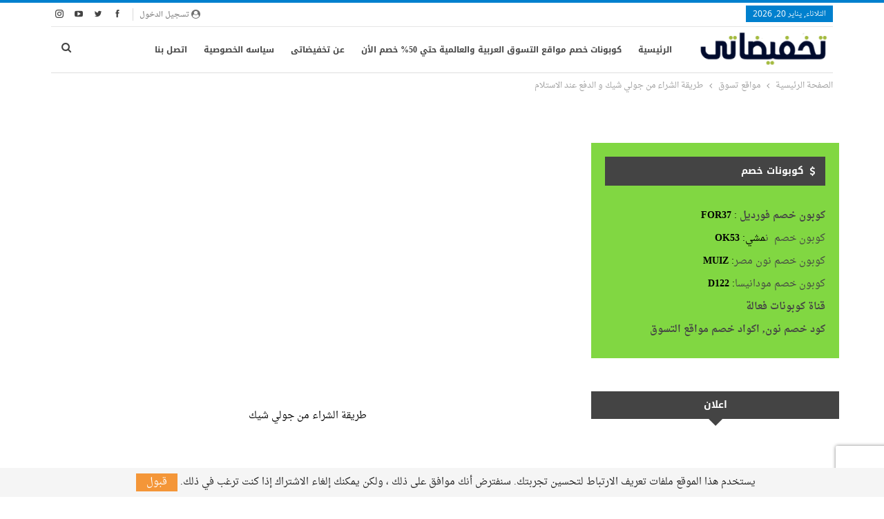

--- FILE ---
content_type: text/html; charset=UTF-8
request_url: https://www.takhfedaty.com/%D8%B7%D8%B1%D9%8A%D9%82%D8%A9-%D8%A7%D9%84%D8%B4%D8%B1%D8%A7%D8%A1-%D9%85%D9%86-%D8%AC%D9%88%D9%84%D9%8A-%D8%B4%D9%8A%D9%83-%D9%88-%D8%A7%D9%84%D8%AF%D9%81%D8%B9-%D8%B9%D9%86%D8%AF-%D8%A7%D9%84%D8%A7/
body_size: 23327
content:
<!DOCTYPE html> <!--[if IE 8]><html class="ie ie8" dir="rtl" lang="ar"> <![endif]--> <!--[if IE 9]><html class="ie ie9" dir="rtl" lang="ar"> <![endif]--> <!--[if gt IE 9]><!--><html dir="rtl" lang="ar"> <!--<![endif]--><head><meta charset="UTF-8"><meta http-equiv="X-UA-Compatible" content="IE=edge"><meta name="viewport" content="width=device-width, initial-scale=1.0"><link rel="pingback" href="https://www.takhfedaty.com/xmlrpc.php"/><meta name='robots' content='index, follow, max-image-preview:large, max-snippet:-1, max-video-preview:-1' /> <style>img:is([sizes="auto" i], [sizes^="auto," i]) { contain-intrinsic-size: 3000px 1500px }</style> <!-- This site is optimized with the Yoast SEO plugin v26.8 - https://yoast.com/product/yoast-seo-wordpress/ --><title>طريقة الشراء من جولي شيك و الدفع عند الاستلام و عروض و خصومات هائلة</title><link rel="preconnect" href="https://fonts.gstatic.com/" crossorigin/><link rel="preconnect" href="https://fonts.googleapis.com"/><style type="text/css">@font-face {
 font-family: 'Open Sans';
 font-style: normal;
 font-weight: 400;
 font-stretch: normal;
 font-display: swap;
 src: url(https://fonts.gstatic.com/s/opensans/v29/memSYaGs126MiZpBA-UvWbX2vVnXBbObj2OVZyOOSr4dVJWUgsjZ0B4gaVc.ttf) format('truetype');
}
@font-face {
 font-family: 'Roboto';
 font-style: italic;
 font-weight: 400;
 font-display: swap;
 src: url(https://fonts.gstatic.com/s/roboto/v30/KFOkCnqEu92Fr1Mu51xIIzc.ttf) format('truetype');
} </style><link rel="stylesheet" id="siteground-optimizer-combined-css-58954edfacfd4c5c6514599bac1501be" href="https://www.takhfedaty.com/wp-content/uploads/siteground-optimizer-assets/siteground-optimizer-combined-css-58954edfacfd4c5c6514599bac1501be.css" media="all" /><link rel="preload" href="https://www.takhfedaty.com/wp-content/uploads/siteground-optimizer-assets/siteground-optimizer-combined-css-58954edfacfd4c5c6514599bac1501be.css" as="style"><meta name="description" content="طريقة الشراء من جولي شيك و الدفع عند الاستلام ، في العقد الاخير انتشرت مواقع التسوق الالكتروني بشكل كبير ، و اصبح معظم الناس يعتمدون عليها اعتماد تام حيث" /><link rel="canonical" href="https://www.takhfedaty.com/طريقة-الشراء-من-جولي-شيك-و-الدفع-عند-الا/" /><meta property="og:locale" content="ar_AR" /><meta property="og:type" content="article" /><meta property="og:title" content="طريقة الشراء من جولي شيك و الدفع عند الاستلام" /><meta property="og:description" content="طريقة الشراء من جولي شيك و الدفع عند الاستلام ، في العقد الاخير انتشرت مواقع التسوق الالكتروني بشكل كبير ، و اصبح معظم الناس يعتمدون عليها اعتماد تام حيث" /><meta property="og:url" content="https://www.takhfedaty.com/طريقة-الشراء-من-جولي-شيك-و-الدفع-عند-الا/" /><meta property="og:site_name" content="تخفيضاتى" /><meta property="article:publisher" content="https://www.facebook.com/takhfedaty/" /><meta property="article:published_time" content="2019-09-04T12:35:05+00:00" /><meta property="og:image" content="https://www.takhfedaty.com/wp-content/uploads/2019/08/maxresdefault-3.jpg" /><meta property="og:image:width" content="1280" /><meta property="og:image:height" content="720" /><meta property="og:image:type" content="image/jpeg" /><meta name="author" content="Heba Gawish" /><meta name="twitter:card" content="summary_large_image" /><meta name="twitter:creator" content="@takhfedaty" /><meta name="twitter:site" content="@takhfedaty" /><meta name="twitter:label1" content="كُتب بواسطة" /><meta name="twitter:data1" content="Heba Gawish" /> <script type="application/ld+json" class="yoast-schema-graph">{"@context":"https://schema.org","@graph":[{"@type":"Article","@id":"https://www.takhfedaty.com/%d8%b7%d8%b1%d9%8a%d9%82%d8%a9-%d8%a7%d9%84%d8%b4%d8%b1%d8%a7%d8%a1-%d9%85%d9%86-%d8%ac%d9%88%d9%84%d9%8a-%d8%b4%d9%8a%d9%83-%d9%88-%d8%a7%d9%84%d8%af%d9%81%d8%b9-%d8%b9%d9%86%d8%af-%d8%a7%d9%84%d8%a7/#article","isPartOf":{"@id":"https://www.takhfedaty.com/%d8%b7%d8%b1%d9%8a%d9%82%d8%a9-%d8%a7%d9%84%d8%b4%d8%b1%d8%a7%d8%a1-%d9%85%d9%86-%d8%ac%d9%88%d9%84%d9%8a-%d8%b4%d9%8a%d9%83-%d9%88-%d8%a7%d9%84%d8%af%d9%81%d8%b9-%d8%b9%d9%86%d8%af-%d8%a7%d9%84%d8%a7/"},"author":{"name":"Heba Gawish","@id":"https://www.takhfedaty.com/#/schema/person/94c781558b7f65fec6175072fb1beba6"},"headline":"طريقة الشراء من جولي شيك و الدفع عند الاستلام","datePublished":"2019-09-04T12:35:05+00:00","mainEntityOfPage":{"@id":"https://www.takhfedaty.com/%d8%b7%d8%b1%d9%8a%d9%82%d8%a9-%d8%a7%d9%84%d8%b4%d8%b1%d8%a7%d8%a1-%d9%85%d9%86-%d8%ac%d9%88%d9%84%d9%8a-%d8%b4%d9%8a%d9%83-%d9%88-%d8%a7%d9%84%d8%af%d9%81%d8%b9-%d8%b9%d9%86%d8%af-%d8%a7%d9%84%d8%a7/"},"wordCount":19,"commentCount":0,"publisher":{"@id":"https://www.takhfedaty.com/#organization"},"image":{"@id":"https://www.takhfedaty.com/%d8%b7%d8%b1%d9%8a%d9%82%d8%a9-%d8%a7%d9%84%d8%b4%d8%b1%d8%a7%d8%a1-%d9%85%d9%86-%d8%ac%d9%88%d9%84%d9%8a-%d8%b4%d9%8a%d9%83-%d9%88-%d8%a7%d9%84%d8%af%d9%81%d8%b9-%d8%b9%d9%86%d8%af-%d8%a7%d9%84%d8%a7/#primaryimage"},"thumbnailUrl":"https://www.takhfedaty.com/wp-content/uploads/2019/08/maxresdefault-3.jpg","keywords":["تخفيضات جولي شيك","جولي شيك السعودية","جولي شيك رقم","جولي شيك فساتين","جولي شيك مصر","موقع جولي شيك الدفع عند الاستلام"],"articleSection":["مواقع تسوق"],"inLanguage":"ar","potentialAction":[{"@type":"CommentAction","name":"Comment","target":["https://www.takhfedaty.com/%d8%b7%d8%b1%d9%8a%d9%82%d8%a9-%d8%a7%d9%84%d8%b4%d8%b1%d8%a7%d8%a1-%d9%85%d9%86-%d8%ac%d9%88%d9%84%d9%8a-%d8%b4%d9%8a%d9%83-%d9%88-%d8%a7%d9%84%d8%af%d9%81%d8%b9-%d8%b9%d9%86%d8%af-%d8%a7%d9%84%d8%a7/#respond"]}]},{"@type":"WebPage","@id":"https://www.takhfedaty.com/%d8%b7%d8%b1%d9%8a%d9%82%d8%a9-%d8%a7%d9%84%d8%b4%d8%b1%d8%a7%d8%a1-%d9%85%d9%86-%d8%ac%d9%88%d9%84%d9%8a-%d8%b4%d9%8a%d9%83-%d9%88-%d8%a7%d9%84%d8%af%d9%81%d8%b9-%d8%b9%d9%86%d8%af-%d8%a7%d9%84%d8%a7/","url":"https://www.takhfedaty.com/%d8%b7%d8%b1%d9%8a%d9%82%d8%a9-%d8%a7%d9%84%d8%b4%d8%b1%d8%a7%d8%a1-%d9%85%d9%86-%d8%ac%d9%88%d9%84%d9%8a-%d8%b4%d9%8a%d9%83-%d9%88-%d8%a7%d9%84%d8%af%d9%81%d8%b9-%d8%b9%d9%86%d8%af-%d8%a7%d9%84%d8%a7/","name":"طريقة الشراء من جولي شيك و الدفع عند الاستلام و عروض و خصومات هائلة","isPartOf":{"@id":"https://www.takhfedaty.com/#website"},"primaryImageOfPage":{"@id":"https://www.takhfedaty.com/%d8%b7%d8%b1%d9%8a%d9%82%d8%a9-%d8%a7%d9%84%d8%b4%d8%b1%d8%a7%d8%a1-%d9%85%d9%86-%d8%ac%d9%88%d9%84%d9%8a-%d8%b4%d9%8a%d9%83-%d9%88-%d8%a7%d9%84%d8%af%d9%81%d8%b9-%d8%b9%d9%86%d8%af-%d8%a7%d9%84%d8%a7/#primaryimage"},"image":{"@id":"https://www.takhfedaty.com/%d8%b7%d8%b1%d9%8a%d9%82%d8%a9-%d8%a7%d9%84%d8%b4%d8%b1%d8%a7%d8%a1-%d9%85%d9%86-%d8%ac%d9%88%d9%84%d9%8a-%d8%b4%d9%8a%d9%83-%d9%88-%d8%a7%d9%84%d8%af%d9%81%d8%b9-%d8%b9%d9%86%d8%af-%d8%a7%d9%84%d8%a7/#primaryimage"},"thumbnailUrl":"https://www.takhfedaty.com/wp-content/uploads/2019/08/maxresdefault-3.jpg","datePublished":"2019-09-04T12:35:05+00:00","description":"طريقة الشراء من جولي شيك و الدفع عند الاستلام ، في العقد الاخير انتشرت مواقع التسوق الالكتروني بشكل كبير ، و اصبح معظم الناس يعتمدون عليها اعتماد تام حيث","breadcrumb":{"@id":"https://www.takhfedaty.com/%d8%b7%d8%b1%d9%8a%d9%82%d8%a9-%d8%a7%d9%84%d8%b4%d8%b1%d8%a7%d8%a1-%d9%85%d9%86-%d8%ac%d9%88%d9%84%d9%8a-%d8%b4%d9%8a%d9%83-%d9%88-%d8%a7%d9%84%d8%af%d9%81%d8%b9-%d8%b9%d9%86%d8%af-%d8%a7%d9%84%d8%a7/#breadcrumb"},"inLanguage":"ar","potentialAction":[{"@type":"ReadAction","target":["https://www.takhfedaty.com/%d8%b7%d8%b1%d9%8a%d9%82%d8%a9-%d8%a7%d9%84%d8%b4%d8%b1%d8%a7%d8%a1-%d9%85%d9%86-%d8%ac%d9%88%d9%84%d9%8a-%d8%b4%d9%8a%d9%83-%d9%88-%d8%a7%d9%84%d8%af%d9%81%d8%b9-%d8%b9%d9%86%d8%af-%d8%a7%d9%84%d8%a7/"]}]},{"@type":"ImageObject","inLanguage":"ar","@id":"https://www.takhfedaty.com/%d8%b7%d8%b1%d9%8a%d9%82%d8%a9-%d8%a7%d9%84%d8%b4%d8%b1%d8%a7%d8%a1-%d9%85%d9%86-%d8%ac%d9%88%d9%84%d9%8a-%d8%b4%d9%8a%d9%83-%d9%88-%d8%a7%d9%84%d8%af%d9%81%d8%b9-%d8%b9%d9%86%d8%af-%d8%a7%d9%84%d8%a7/#primaryimage","url":"https://www.takhfedaty.com/wp-content/uploads/2019/08/maxresdefault-3.jpg","contentUrl":"https://www.takhfedaty.com/wp-content/uploads/2019/08/maxresdefault-3.jpg","width":1280,"height":720,"caption":"طريقة الشراء من جولي شيك"},{"@type":"BreadcrumbList","@id":"https://www.takhfedaty.com/%d8%b7%d8%b1%d9%8a%d9%82%d8%a9-%d8%a7%d9%84%d8%b4%d8%b1%d8%a7%d8%a1-%d9%85%d9%86-%d8%ac%d9%88%d9%84%d9%8a-%d8%b4%d9%8a%d9%83-%d9%88-%d8%a7%d9%84%d8%af%d9%81%d8%b9-%d8%b9%d9%86%d8%af-%d8%a7%d9%84%d8%a7/#breadcrumb","itemListElement":[{"@type":"ListItem","position":1,"name":"Home","item":"https://www.takhfedaty.com/"},{"@type":"ListItem","position":2,"name":"طريقة الشراء من جولي شيك و الدفع عند الاستلام"}]},{"@type":"WebSite","@id":"https://www.takhfedaty.com/#website","url":"https://www.takhfedaty.com/","name":"تخفيضاتى","description":"تخفيضات مميزة تصل إلى 85% من كبرى متاجر التسوق","publisher":{"@id":"https://www.takhfedaty.com/#organization"},"potentialAction":[{"@type":"SearchAction","target":{"@type":"EntryPoint","urlTemplate":"https://www.takhfedaty.com/?s={search_term_string}"},"query-input":{"@type":"PropertyValueSpecification","valueRequired":true,"valueName":"search_term_string"}}],"inLanguage":"ar"},{"@type":"Organization","@id":"https://www.takhfedaty.com/#organization","name":"تخفيضاتى","url":"https://www.takhfedaty.com/","logo":{"@type":"ImageObject","inLanguage":"ar","@id":"https://www.takhfedaty.com/#/schema/logo/image/","url":"https://www.takhfedaty.com/wp-content/uploads/2018/11/takhfedaty.png","contentUrl":"https://www.takhfedaty.com/wp-content/uploads/2018/11/takhfedaty.png","width":252,"height":61,"caption":"تخفيضاتى"},"image":{"@id":"https://www.takhfedaty.com/#/schema/logo/image/"},"sameAs":["https://www.facebook.com/takhfedaty/","https://x.com/takhfedaty","https://www.instagram.com/takhfedaty/","https://www.linkedin.com/in/takhfedaty/","https://www.pinterest.com/takhfedaty/","https://www.youtube.com/channel/UCVVdY0oPuhoCMZzaqKuQ5sA"]},{"@type":"Person","@id":"https://www.takhfedaty.com/#/schema/person/94c781558b7f65fec6175072fb1beba6","name":"Heba Gawish","image":{"@type":"ImageObject","inLanguage":"ar","@id":"https://www.takhfedaty.com/#/schema/person/image/","url":"https://secure.gravatar.com/avatar/861930e3631c0f254c044b8565f7e1e616f826cc7d00093310ecd039663914b9?s=96&d=mm&r=g","contentUrl":"https://secure.gravatar.com/avatar/861930e3631c0f254c044b8565f7e1e616f826cc7d00093310ecd039663914b9?s=96&d=mm&r=g","caption":"Heba Gawish"},"url":"https://www.takhfedaty.com/author/heba1/"}]}</script> <!-- / Yoast SEO plugin. --><link rel='dns-prefetch' href='//fonts.googleapis.com' /><link rel="alternate" type="application/rss+xml" title="تخفيضاتى &laquo; الخلاصة" href="https://www.takhfedaty.com/feed/" /><link rel="alternate" type="application/rss+xml" title="تخفيضاتى &laquo; خلاصة التعليقات" href="https://www.takhfedaty.com/comments/feed/" /><link rel="alternate" type="application/rss+xml" title="تخفيضاتى &laquo; طريقة الشراء من جولي شيك و الدفع عند الاستلام خلاصة التعليقات" href="https://www.takhfedaty.com/%d8%b7%d8%b1%d9%8a%d9%82%d8%a9-%d8%a7%d9%84%d8%b4%d8%b1%d8%a7%d8%a1-%d9%85%d9%86-%d8%ac%d9%88%d9%84%d9%8a-%d8%b4%d9%8a%d9%83-%d9%88-%d8%a7%d9%84%d8%af%d9%81%d8%b9-%d8%b9%d9%86%d8%af-%d8%a7%d9%84%d8%a7/feed/" /> <style id='classic-theme-styles-inline-css' type='text/css'> /*! This file is auto-generated */
.wp-block-button__link{color:#fff;background-color:#32373c;border-radius:9999px;box-shadow:none;text-decoration:none;padding:calc(.667em + 2px) calc(1.333em + 2px);font-size:1.125em}.wp-block-file__button{background:#32373c;color:#fff;text-decoration:none} </style> <style id='global-styles-inline-css' type='text/css'> :root{--wp--preset--aspect-ratio--square: 1;--wp--preset--aspect-ratio--4-3: 4/3;--wp--preset--aspect-ratio--3-4: 3/4;--wp--preset--aspect-ratio--3-2: 3/2;--wp--preset--aspect-ratio--2-3: 2/3;--wp--preset--aspect-ratio--16-9: 16/9;--wp--preset--aspect-ratio--9-16: 9/16;--wp--preset--color--black: #000000;--wp--preset--color--cyan-bluish-gray: #abb8c3;--wp--preset--color--white: #ffffff;--wp--preset--color--pale-pink: #f78da7;--wp--preset--color--vivid-red: #cf2e2e;--wp--preset--color--luminous-vivid-orange: #ff6900;--wp--preset--color--luminous-vivid-amber: #fcb900;--wp--preset--color--light-green-cyan: #7bdcb5;--wp--preset--color--vivid-green-cyan: #00d084;--wp--preset--color--pale-cyan-blue: #8ed1fc;--wp--preset--color--vivid-cyan-blue: #0693e3;--wp--preset--color--vivid-purple: #9b51e0;--wp--preset--gradient--vivid-cyan-blue-to-vivid-purple: linear-gradient(135deg,rgba(6,147,227,1) 0%,rgb(155,81,224) 100%);--wp--preset--gradient--light-green-cyan-to-vivid-green-cyan: linear-gradient(135deg,rgb(122,220,180) 0%,rgb(0,208,130) 100%);--wp--preset--gradient--luminous-vivid-amber-to-luminous-vivid-orange: linear-gradient(135deg,rgba(252,185,0,1) 0%,rgba(255,105,0,1) 100%);--wp--preset--gradient--luminous-vivid-orange-to-vivid-red: linear-gradient(135deg,rgba(255,105,0,1) 0%,rgb(207,46,46) 100%);--wp--preset--gradient--very-light-gray-to-cyan-bluish-gray: linear-gradient(135deg,rgb(238,238,238) 0%,rgb(169,184,195) 100%);--wp--preset--gradient--cool-to-warm-spectrum: linear-gradient(135deg,rgb(74,234,220) 0%,rgb(151,120,209) 20%,rgb(207,42,186) 40%,rgb(238,44,130) 60%,rgb(251,105,98) 80%,rgb(254,248,76) 100%);--wp--preset--gradient--blush-light-purple: linear-gradient(135deg,rgb(255,206,236) 0%,rgb(152,150,240) 100%);--wp--preset--gradient--blush-bordeaux: linear-gradient(135deg,rgb(254,205,165) 0%,rgb(254,45,45) 50%,rgb(107,0,62) 100%);--wp--preset--gradient--luminous-dusk: linear-gradient(135deg,rgb(255,203,112) 0%,rgb(199,81,192) 50%,rgb(65,88,208) 100%);--wp--preset--gradient--pale-ocean: linear-gradient(135deg,rgb(255,245,203) 0%,rgb(182,227,212) 50%,rgb(51,167,181) 100%);--wp--preset--gradient--electric-grass: linear-gradient(135deg,rgb(202,248,128) 0%,rgb(113,206,126) 100%);--wp--preset--gradient--midnight: linear-gradient(135deg,rgb(2,3,129) 0%,rgb(40,116,252) 100%);--wp--preset--font-size--small: 13px;--wp--preset--font-size--medium: 20px;--wp--preset--font-size--large: 36px;--wp--preset--font-size--x-large: 42px;--wp--preset--spacing--20: 0.44rem;--wp--preset--spacing--30: 0.67rem;--wp--preset--spacing--40: 1rem;--wp--preset--spacing--50: 1.5rem;--wp--preset--spacing--60: 2.25rem;--wp--preset--spacing--70: 3.38rem;--wp--preset--spacing--80: 5.06rem;--wp--preset--shadow--natural: 6px 6px 9px rgba(0, 0, 0, 0.2);--wp--preset--shadow--deep: 12px 12px 50px rgba(0, 0, 0, 0.4);--wp--preset--shadow--sharp: 6px 6px 0px rgba(0, 0, 0, 0.2);--wp--preset--shadow--outlined: 6px 6px 0px -3px rgba(255, 255, 255, 1), 6px 6px rgba(0, 0, 0, 1);--wp--preset--shadow--crisp: 6px 6px 0px rgba(0, 0, 0, 1);}:where(.is-layout-flex){gap: 0.5em;}:where(.is-layout-grid){gap: 0.5em;}body .is-layout-flex{display: flex;}.is-layout-flex{flex-wrap: wrap;align-items: center;}.is-layout-flex > :is(*, div){margin: 0;}body .is-layout-grid{display: grid;}.is-layout-grid > :is(*, div){margin: 0;}:where(.wp-block-columns.is-layout-flex){gap: 2em;}:where(.wp-block-columns.is-layout-grid){gap: 2em;}:where(.wp-block-post-template.is-layout-flex){gap: 1.25em;}:where(.wp-block-post-template.is-layout-grid){gap: 1.25em;}.has-black-color{color: var(--wp--preset--color--black) !important;}.has-cyan-bluish-gray-color{color: var(--wp--preset--color--cyan-bluish-gray) !important;}.has-white-color{color: var(--wp--preset--color--white) !important;}.has-pale-pink-color{color: var(--wp--preset--color--pale-pink) !important;}.has-vivid-red-color{color: var(--wp--preset--color--vivid-red) !important;}.has-luminous-vivid-orange-color{color: var(--wp--preset--color--luminous-vivid-orange) !important;}.has-luminous-vivid-amber-color{color: var(--wp--preset--color--luminous-vivid-amber) !important;}.has-light-green-cyan-color{color: var(--wp--preset--color--light-green-cyan) !important;}.has-vivid-green-cyan-color{color: var(--wp--preset--color--vivid-green-cyan) !important;}.has-pale-cyan-blue-color{color: var(--wp--preset--color--pale-cyan-blue) !important;}.has-vivid-cyan-blue-color{color: var(--wp--preset--color--vivid-cyan-blue) !important;}.has-vivid-purple-color{color: var(--wp--preset--color--vivid-purple) !important;}.has-black-background-color{background-color: var(--wp--preset--color--black) !important;}.has-cyan-bluish-gray-background-color{background-color: var(--wp--preset--color--cyan-bluish-gray) !important;}.has-white-background-color{background-color: var(--wp--preset--color--white) !important;}.has-pale-pink-background-color{background-color: var(--wp--preset--color--pale-pink) !important;}.has-vivid-red-background-color{background-color: var(--wp--preset--color--vivid-red) !important;}.has-luminous-vivid-orange-background-color{background-color: var(--wp--preset--color--luminous-vivid-orange) !important;}.has-luminous-vivid-amber-background-color{background-color: var(--wp--preset--color--luminous-vivid-amber) !important;}.has-light-green-cyan-background-color{background-color: var(--wp--preset--color--light-green-cyan) !important;}.has-vivid-green-cyan-background-color{background-color: var(--wp--preset--color--vivid-green-cyan) !important;}.has-pale-cyan-blue-background-color{background-color: var(--wp--preset--color--pale-cyan-blue) !important;}.has-vivid-cyan-blue-background-color{background-color: var(--wp--preset--color--vivid-cyan-blue) !important;}.has-vivid-purple-background-color{background-color: var(--wp--preset--color--vivid-purple) !important;}.has-black-border-color{border-color: var(--wp--preset--color--black) !important;}.has-cyan-bluish-gray-border-color{border-color: var(--wp--preset--color--cyan-bluish-gray) !important;}.has-white-border-color{border-color: var(--wp--preset--color--white) !important;}.has-pale-pink-border-color{border-color: var(--wp--preset--color--pale-pink) !important;}.has-vivid-red-border-color{border-color: var(--wp--preset--color--vivid-red) !important;}.has-luminous-vivid-orange-border-color{border-color: var(--wp--preset--color--luminous-vivid-orange) !important;}.has-luminous-vivid-amber-border-color{border-color: var(--wp--preset--color--luminous-vivid-amber) !important;}.has-light-green-cyan-border-color{border-color: var(--wp--preset--color--light-green-cyan) !important;}.has-vivid-green-cyan-border-color{border-color: var(--wp--preset--color--vivid-green-cyan) !important;}.has-pale-cyan-blue-border-color{border-color: var(--wp--preset--color--pale-cyan-blue) !important;}.has-vivid-cyan-blue-border-color{border-color: var(--wp--preset--color--vivid-cyan-blue) !important;}.has-vivid-purple-border-color{border-color: var(--wp--preset--color--vivid-purple) !important;}.has-vivid-cyan-blue-to-vivid-purple-gradient-background{background: var(--wp--preset--gradient--vivid-cyan-blue-to-vivid-purple) !important;}.has-light-green-cyan-to-vivid-green-cyan-gradient-background{background: var(--wp--preset--gradient--light-green-cyan-to-vivid-green-cyan) !important;}.has-luminous-vivid-amber-to-luminous-vivid-orange-gradient-background{background: var(--wp--preset--gradient--luminous-vivid-amber-to-luminous-vivid-orange) !important;}.has-luminous-vivid-orange-to-vivid-red-gradient-background{background: var(--wp--preset--gradient--luminous-vivid-orange-to-vivid-red) !important;}.has-very-light-gray-to-cyan-bluish-gray-gradient-background{background: var(--wp--preset--gradient--very-light-gray-to-cyan-bluish-gray) !important;}.has-cool-to-warm-spectrum-gradient-background{background: var(--wp--preset--gradient--cool-to-warm-spectrum) !important;}.has-blush-light-purple-gradient-background{background: var(--wp--preset--gradient--blush-light-purple) !important;}.has-blush-bordeaux-gradient-background{background: var(--wp--preset--gradient--blush-bordeaux) !important;}.has-luminous-dusk-gradient-background{background: var(--wp--preset--gradient--luminous-dusk) !important;}.has-pale-ocean-gradient-background{background: var(--wp--preset--gradient--pale-ocean) !important;}.has-electric-grass-gradient-background{background: var(--wp--preset--gradient--electric-grass) !important;}.has-midnight-gradient-background{background: var(--wp--preset--gradient--midnight) !important;}.has-small-font-size{font-size: var(--wp--preset--font-size--small) !important;}.has-medium-font-size{font-size: var(--wp--preset--font-size--medium) !important;}.has-large-font-size{font-size: var(--wp--preset--font-size--large) !important;}.has-x-large-font-size{font-size: var(--wp--preset--font-size--x-large) !important;}
:where(.wp-block-post-template.is-layout-flex){gap: 1.25em;}:where(.wp-block-post-template.is-layout-grid){gap: 1.25em;}
:where(.wp-block-columns.is-layout-flex){gap: 2em;}:where(.wp-block-columns.is-layout-grid){gap: 2em;}
:root :where(.wp-block-pullquote){font-size: 1.5em;line-height: 1.6;} </style> <style id='wpcd-style-inline-css' type='text/css'> .coupon-type { background-color: #56b151; } .deal-type { background-color: #56b151; } .wpcd-coupon { border-color: #000000; } </style><link rel='stylesheet' id='better-framework-font-1-css' href='//fonts.googleapis.com/earlyaccess/droidarabicnaskh.css' type='text/css' media='all' /><link rel='stylesheet' id='better-framework-font-2-css' href='//fonts.googleapis.com/earlyaccess/notonaskharabicui.css' type='text/css' media='all' /><link rel='stylesheet' id='better-framework-font-3-css' href='//fonts.googleapis.com/earlyaccess/notokufiarabic.css' type='text/css' media='all' /><link rel='stylesheet' id='better-framework-font-4-css' href='//fonts.googleapis.com/earlyaccess/droidarabickufi.css' type='text/css' media='all' /> <script type="da147e7e3c9779baae3d4e4e-text/javascript" src="https://www.takhfedaty.com/wp-includes/js/jquery/jquery.min.js" id="jquery-core-js"></script> <script type="da147e7e3c9779baae3d4e4e-text/javascript" id="wpcd-main-js-js-extra"> /* <![CDATA[ */
var wpcd_object = {"ajaxurl":"https:\/\/www.takhfedaty.com\/wp-admin\/admin-ajax.php","security":"c1a256a85b"};
var wpcd_main_js = {"minutes":"minutes","seconds":"seconds","hours":"hours","day":"day","week":"week","expired_text":"This offer has expired!","word_count":"30","button_text":"Copy","after_copy":"Copied","vote_success":"You have voted successfully!","vote_fail":"Voting failed!","vote_already":"You have voted already!"};
/* ]]> */ </script> <!--[if lt IE 9]> <script defer type="text/javascript" src="https://www.takhfedaty.com/wp-content/themes/publisher/includes/libs/better-framework/assets/js/html5shiv.min.js" id="bf-html5shiv-js"></script> <![endif]--> <!--[if lt IE 9]> <script defer type="text/javascript" src="https://www.takhfedaty.com/wp-content/themes/publisher/includes/libs/better-framework/assets/js/respond.min.js" id="bf-respond-js"></script> <![endif]--><link rel="https://api.w.org/" href="https://www.takhfedaty.com/wp-json/" /><link rel="alternate" title="JSON" type="application/json" href="https://www.takhfedaty.com/wp-json/wp/v2/posts/4653" /><link rel="EditURI" type="application/rsd+xml" title="RSD" href="https://www.takhfedaty.com/xmlrpc.php?rsd" /><meta name="generator" content="WordPress 6.8.3" /><link rel='shortlink' href='https://www.takhfedaty.com/?p=4653' /><link rel="alternate" title="oEmbed (JSON)" type="application/json+oembed" href="https://www.takhfedaty.com/wp-json/oembed/1.0/embed?url=https%3A%2F%2Fwww.takhfedaty.com%2F%25d8%25b7%25d8%25b1%25d9%258a%25d9%2582%25d8%25a9-%25d8%25a7%25d9%2584%25d8%25b4%25d8%25b1%25d8%25a7%25d8%25a1-%25d9%2585%25d9%2586-%25d8%25ac%25d9%2588%25d9%2584%25d9%258a-%25d8%25b4%25d9%258a%25d9%2583-%25d9%2588-%25d8%25a7%25d9%2584%25d8%25af%25d9%2581%25d8%25b9-%25d8%25b9%25d9%2586%25d8%25af-%25d8%25a7%25d9%2584%25d8%25a7%2F" /><link rel="alternate" title="oEmbed (XML)" type="text/xml+oembed" href="https://www.takhfedaty.com/wp-json/oembed/1.0/embed?url=https%3A%2F%2Fwww.takhfedaty.com%2F%25d8%25b7%25d8%25b1%25d9%258a%25d9%2582%25d8%25a9-%25d8%25a7%25d9%2584%25d8%25b4%25d8%25b1%25d8%25a7%25d8%25a1-%25d9%2585%25d9%2586-%25d8%25ac%25d9%2588%25d9%2584%25d9%258a-%25d8%25b4%25d9%258a%25d9%2583-%25d9%2588-%25d8%25a7%25d9%2584%25d8%25af%25d9%2581%25d8%25b9-%25d8%25b9%25d9%2586%25d8%25af-%25d8%25a7%25d9%2584%25d8%25a7%2F&#038;format=xml" /> <script type='text/javascript' data-cfasync='false'>var _mmunch = {'front': false, 'page': false, 'post': false, 'category': false, 'author': false, 'search': false, 'attachment': false, 'tag': false};_mmunch['post'] = true; _mmunch['postData'] = {"ID":4653,"post_name":"%d8%b7%d8%b1%d9%8a%d9%82%d8%a9-%d8%a7%d9%84%d8%b4%d8%b1%d8%a7%d8%a1-%d9%85%d9%86-%d8%ac%d9%88%d9%84%d9%8a-%d8%b4%d9%8a%d9%83-%d9%88-%d8%a7%d9%84%d8%af%d9%81%d8%b9-%d8%b9%d9%86%d8%af-%d8%a7%d9%84%d8%a7","post_title":"\u0637\u0631\u064a\u0642\u0629 \u0627\u0644\u0634\u0631\u0627\u0621 \u0645\u0646 \u062c\u0648\u0644\u064a \u0634\u064a\u0643 \u0648 \u0627\u0644\u062f\u0641\u0639 \u0639\u0646\u062f \u0627\u0644\u0627\u0633\u062a\u0644\u0627\u0645","post_type":"post","post_author":"3","post_status":"publish"}; _mmunch['postCategories'] = [{"term_id":207,"name":"\u0645\u0648\u0627\u0642\u0639 \u062a\u0633\u0648\u0642","slug":"online-shopping-websites","term_group":0,"term_taxonomy_id":207,"taxonomy":"category","description":"\u062a\u0639\u0631\u0641 \u0639\u0644\u0649 \u0627\u0641\u0636\u0644 \u0645\u0648\u0627\u0642\u0639 \u0627\u0644\u062a\u0633\u0648\u0642 \u0641\u064a \u0645\u0635\u0631, \u0627\u0644\u0633\u0639\u0648\u062f\u064a\u0629, \u0627\u0644\u0627\u0645\u0627\u0631\u0627\u062a, \u0627\u0644\u0643\u0648\u064a\u062a \u0648\u0628\u0627\u0642\u0649 \u062f\u0648\u0644 \u0627\u0644\u062e\u0644\u064a\u062c \u0648\u0627\u0644\u0639\u0627\u0644\u0645.","parent":0,"count":510,"filter":"raw","cat_ID":207,"category_count":510,"category_description":"\u062a\u0639\u0631\u0641 \u0639\u0644\u0649 \u0627\u0641\u0636\u0644 \u0645\u0648\u0627\u0642\u0639 \u0627\u0644\u062a\u0633\u0648\u0642 \u0641\u064a \u0645\u0635\u0631, \u0627\u0644\u0633\u0639\u0648\u062f\u064a\u0629, \u0627\u0644\u0627\u0645\u0627\u0631\u0627\u062a, \u0627\u0644\u0643\u0648\u064a\u062a \u0648\u0628\u0627\u0642\u0649 \u062f\u0648\u0644 \u0627\u0644\u062e\u0644\u064a\u062c \u0648\u0627\u0644\u0639\u0627\u0644\u0645.","cat_name":"\u0645\u0648\u0627\u0642\u0639 \u062a\u0633\u0648\u0642","category_nicename":"online-shopping-websites","category_parent":0}]; _mmunch['postTags'] = [{"term_id":1109,"name":"\u062a\u062e\u0641\u064a\u0636\u0627\u062a \u062c\u0648\u0644\u064a \u0634\u064a\u0643","slug":"%d8%aa%d8%ae%d9%81%d9%8a%d8%b6%d8%a7%d8%aa-%d8%ac%d9%88%d9%84%d9%8a-%d8%b4%d9%8a%d9%83","term_group":0,"term_taxonomy_id":1109,"taxonomy":"post_tag","description":"","parent":0,"count":2,"filter":"raw"},{"term_id":1110,"name":"\u062c\u0648\u0644\u064a \u0634\u064a\u0643 \u0627\u0644\u0633\u0639\u0648\u062f\u064a\u0629","slug":"%d8%ac%d9%88%d9%84%d9%8a-%d8%b4%d9%8a%d9%83-%d8%a7%d9%84%d8%b3%d8%b9%d9%88%d8%af%d9%8a%d8%a9","term_group":0,"term_taxonomy_id":1110,"taxonomy":"post_tag","description":"","parent":0,"count":1,"filter":"raw"},{"term_id":1111,"name":"\u062c\u0648\u0644\u064a \u0634\u064a\u0643 \u0631\u0642\u0645","slug":"%d8%ac%d9%88%d9%84%d9%8a-%d8%b4%d9%8a%d9%83-%d8%b1%d9%82%d9%85","term_group":0,"term_taxonomy_id":1111,"taxonomy":"post_tag","description":"","parent":0,"count":1,"filter":"raw"},{"term_id":1113,"name":"\u062c\u0648\u0644\u064a \u0634\u064a\u0643 \u0641\u0633\u0627\u062a\u064a\u0646","slug":"%d8%ac%d9%88%d9%84%d9%8a-%d8%b4%d9%8a%d9%83-%d9%81%d8%b3%d8%a7%d8%aa%d9%8a%d9%86","term_group":0,"term_taxonomy_id":1113,"taxonomy":"post_tag","description":"","parent":0,"count":1,"filter":"raw"},{"term_id":1112,"name":"\u062c\u0648\u0644\u064a \u0634\u064a\u0643 \u0645\u0635\u0631","slug":"%d8%ac%d9%88%d9%84%d9%8a-%d8%b4%d9%8a%d9%83-%d9%85%d8%b5%d8%b1","term_group":0,"term_taxonomy_id":1112,"taxonomy":"post_tag","description":"","parent":0,"count":1,"filter":"raw"},{"term_id":1108,"name":"\u0645\u0648\u0642\u0639 \u062c\u0648\u0644\u064a \u0634\u064a\u0643 \u0627\u0644\u062f\u0641\u0639 \u0639\u0646\u062f \u0627\u0644\u0627\u0633\u062a\u0644\u0627\u0645","slug":"%d9%85%d9%88%d9%82%d8%b9-%d8%ac%d9%88%d9%84%d9%8a-%d8%b4%d9%8a%d9%83-%d8%a7%d9%84%d8%af%d9%81%d8%b9-%d8%b9%d9%86%d8%af-%d8%a7%d9%84%d8%a7%d8%b3%d8%aa%d9%84%d8%a7%d9%85","term_group":0,"term_taxonomy_id":1108,"taxonomy":"post_tag","description":"","parent":0,"count":1,"filter":"raw"}]; _mmunch['postAuthor'] = {"name":"Heba Gawish","ID":3};</script><script data-cfasync="false" src="//a.mailmunch.co/app/v1/site.js" id="mailmunch-script" data-plugin="mc_mm" data-mailmunch-site-id="557835" async></script><script async src="https://pagead2.googlesyndication.com/pagead/js/adsbygoogle.js" type="da147e7e3c9779baae3d4e4e-text/javascript"></script> <script type="da147e7e3c9779baae3d4e4e-text/javascript"> (adsbygoogle = window.adsbygoogle || []).push({
 google_ad_client: "ca-pub-8089374861627254",
 enable_page_level_ads: true
 }); </script><!-- Google Tag Manager --> <script type="da147e7e3c9779baae3d4e4e-text/javascript">(function(w,d,s,l,i){w[l]=w[l]||[];w[l].push({'gtm.start':
new Date().getTime(),event:'gtm.js'});var f=d.getElementsByTagName(s)[0],
j=d.createElement(s),dl=l!='dataLayer'?'&l='+l:'';j.async=true;j.src=
'https://www.googletagmanager.com/gtm.js?id='+i+dl;f.parentNode.insertBefore(j,f);
})(window,document,'script','dataLayer','GTM-TSZ3WWG');</script> <!-- End Google Tag Manager --><meta name="google-site-verification" content="qwqW3uIp0gV_rjORmpnGIa48Vy9itrjzmG1IJH15paI" /><meta  name="simpledcver"  content="eyJ0eXAiOiJKV1QiLCJhbGciOiJIUzI1NiJ9.eyJkb21haW4iOiJ3d3cudGFraGZlZGF0eS5jb20iLCJleHAiOjE3Mjc0ODE2MDB9.6XJ2-Jb_Hy_gBLthzjiEjTBRutlEyrqoknJw5n-_V2A"><script type="application/ld+json">{
 "@context": "http://schema.org/",
 "@type": "Organization",
 "@id": "#organization",
 "logo": {
 "@type": "ImageObject",
 "url": "https://www.takhfedaty.com//wp-content/uploads/2019/03/takhfedaty-old-e1553527864395.png"
 },
 "url": "https://www.takhfedaty.com/",
 "name": "\u062a\u062e\u0641\u064a\u0636\u0627\u062a\u0649",
 "description": "\u062a\u062e\u0641\u064a\u0636\u0627\u062a \u0645\u0645\u064a\u0632\u0629 \u062a\u0635\u0644 \u0625\u0644\u0649 85% \u0645\u0646 \u0643\u0628\u0631\u0649 \u0645\u062a\u0627\u062c\u0631 \u0627\u0644\u062a\u0633\u0648\u0642"
}</script> <script type="application/ld+json">{
 "@context": "http://schema.org/",
 "@type": "WebSite",
 "name": "\u062a\u062e\u0641\u064a\u0636\u0627\u062a\u0649",
 "alternateName": "\u062a\u062e\u0641\u064a\u0636\u0627\u062a \u0645\u0645\u064a\u0632\u0629 \u062a\u0635\u0644 \u0625\u0644\u0649 85% \u0645\u0646 \u0643\u0628\u0631\u0649 \u0645\u062a\u0627\u062c\u0631 \u0627\u0644\u062a\u0633\u0648\u0642",
 "url": "https://www.takhfedaty.com/"
}</script> <script type="application/ld+json">{
 "@context": "http://schema.org/",
 "@type": "BlogPosting",
 "headline": "\u0637\u0631\u064a\u0642\u0629 \u0627\u0644\u0634\u0631\u0627\u0621 \u0645\u0646 \u062c\u0648\u0644\u064a \u0634\u064a\u0643 \u0648 \u0627\u0644\u062f\u0641\u0639 \u0639\u0646\u062f \u0627\u0644\u0627\u0633\u062a\u0644\u0627\u0645",
 "description": "\u0637\u0631\u064a\u0642\u0629 \u0627\u0644\u0634\u0631\u0627\u0621 \u0645\u0646 \u062c\u0648\u0644\u064a \u0634\u064a\u0643 \u0648 \u0627\u0644\u062f\u0641\u0639 \u0639\u0646\u062f \u0627\u0644\u0627\u0633\u062a\u0644\u0627\u0645 \u060c \u0641\u064a \u0627\u0644\u0639\u0642\u062f \u0627\u0644\u0627\u062e\u064a\u0631 \u0627\u0646\u062a\u0634\u0631\u062a \u0645\u0648\u0627\u0642\u0639 \u0627\u0644\u062a\u0633\u0648\u0642 \u0627\u0644\u0627\u0644\u0643\u062a\u0631\u0648\u0646\u064a \u0628\u0634\u0643\u0644 \u0643\u0628\u064a\u0631 \u060c \u0648\u00a0\u0627\u0635\u0628\u062d \u0645\u0639\u0638\u0645 \u0627\u0644\u0646\u0627\u0633 \u064a\u0639\u062a\u0645\u062f\u0648\u0646 \u0639\u0644\u064a\u0647\u0627 \u0627\u0639\u062a\u0645\u0627\u062f \u062a\u0627\u0645 \u062d\u064a\u062b \u062a\u0648\u0641\u0631 \u0627\u0644\u0643\u062b\u064a\u0631 \u0645\u0646 \u0627\u0644\u0648\u0642\u062a \u0648 \u0627\u0644\u0645\u062c\u0647\u0648\u062f \u0643\u0645\u0627 \u064a\u062a\u0648\u0641\u0631 \u0628\u0647\u0627 \u0643\u0644 \u0645\u0627 \u062a\u062d\u062a\u0627\u062c \u0627\u0644\u064a\u0647 \u0628\u062f\u0627\u064a\u0629 \u0645\u0646 \u0627\u0644\u0637\u0639\u0627\u0645 \u0648 \u0646\u0647\u0627\u064a\u0629 \u0628\u0627\u0644\u0627\u062b\u0627\u062b \u060c ",
 "datePublished": "2019-09-04",
 "dateModified": "2019-09-02",
 "author": {
 "@type": "Person",
 "@id": "#person-HebaGawish",
 "name": "Heba Gawish"
 },
 "image": "https://www.takhfedaty.com/wp-content/uploads/2019/08/maxresdefault-3.jpg",
 "interactionStatistic": [
 {
 "@type": "InteractionCounter",
 "interactionType": "http://schema.org/CommentAction",
 "userInteractionCount": "0"
 }
 ],
 "publisher": {
 "@id": "#organization"
 },
 "mainEntityOfPage": "https://www.takhfedaty.com/%d8%b7%d8%b1%d9%8a%d9%82%d8%a9-%d8%a7%d9%84%d8%b4%d8%b1%d8%a7%d8%a1-%d9%85%d9%86-%d8%ac%d9%88%d9%84%d9%8a-%d8%b4%d9%8a%d9%83-%d9%88-%d8%a7%d9%84%d8%af%d9%81%d8%b9-%d8%b9%d9%86%d8%af-%d8%a7%d9%84%d8%a7/"
}</script><link rel="icon" href="https://www.takhfedaty.com/wp-content/uploads/2018/11/cropped-25437452_10157009221984535_1819948701_n-32x32.png" sizes="32x32" /><link rel="icon" href="https://www.takhfedaty.com/wp-content/uploads/2018/11/cropped-25437452_10157009221984535_1819948701_n-192x192.png" sizes="192x192" /><link rel="apple-touch-icon" href="https://www.takhfedaty.com/wp-content/uploads/2018/11/cropped-25437452_10157009221984535_1819948701_n-180x180.png" /><meta name="msapplication-TileImage" content="https://www.takhfedaty.com/wp-content/uploads/2018/11/cropped-25437452_10157009221984535_1819948701_n-270x270.png" /></head><body class="rtl wp-singular post-template-default single single-post postid-4653 single-format-standard wp-theme-publisher bs-theme bs-publisher bs-publisher-pure-magazine active-light-box active-top-line bs-vc-rtl-grid close-rh page-layout-2-col page-layout-2-col-left full-width active-sticky-sidebar main-menu-sticky-smart main-menu-boxed active-ajax-search single-prim-cat-207 single-cat-207  bs-ll-a" dir="rtl"><div class="main-wrap content-main-wrap"><header id="header" class="site-header header-style-8 boxed" itemscope="itemscope" itemtype="https://schema.org/WPHeader"><section class="topbar topbar-style-1 hidden-xs hidden-xs"><div class="content-wrap"><div class="container"><div class="topbar-inner clearfix"><div class="section-links"><div  class="  better-studio-shortcode bsc-clearfix better-social-counter style-button not-colored in-4-col"><ul class="social-list bsc-clearfix"><li class="social-item facebook"><a href = "https://www.facebook.com/takhfedaty2" target = "_blank" > <i class="item-icon bsfi-facebook" ></i><span class="item-title" > Likes </span> </a></li><li class="social-item twitter"><a href = "https://twitter.com/takhfedaty" target = "_blank" > <i class="item-icon bsfi-twitter" ></i><span class="item-title" > متابعين </span> </a></li><li class="social-item youtube"><a href = "https://youtube.com/channel/UCVVdY0oPuhoCMZzaqKuQ5sA" target = "_blank" > <i class="item-icon bsfi-youtube" ></i><span class="item-title" > Subscribers </span> </a></li><li class="social-item instagram"><a href = "https://instagram.com/takhfedaty/" target = "_blank" > <i class="item-icon bsfi-instagram" ></i><span class="item-title" > Followers </span> </a></li></ul></div> <a class="topbar-sign-in behind-social"
 data-toggle="modal" data-target="#bsLoginModal"> <i class="fa fa-user-circle"></i> تسجيل الدخول </a><div class="modal sign-in-modal fade" id="bsLoginModal" tabindex="-1" role="dialog"
 style="display: none"><div class="modal-dialog" role="document"><div class="modal-content"> <span class="close-modal" data-dismiss="modal" aria-label="Close"><i
 class="fa fa-close"></i></span><div class="modal-body"><div id="form_3290_" class="bs-shortcode bs-login-shortcode "><div class="bs-login bs-type-login"  style="display:none"><div class="bs-login-panel bs-login-sign-panel bs-current-login-panel"><form name="loginform"
 action="https://www.takhfedaty.com/wp-login.php" method="post"><div class="login-header"> <span class="login-icon fa fa-user-circle main-color"></span><p>مرحبا، تسجيل الدخول إلى حسابك.</p></div><div class="login-field login-username"> <input type="text" name="log" id="form_3290_user_login" class="input"
 value="" size="20"
 placeholder="اسم المستخدم أو البريد الالكتروني..." required/></div><div class="login-field login-password"> <input type="password" name="pwd" id="form_3290_user_pass"
 class="input"
 value="" size="20" placeholder="كلمة المرور..."
 required/></div><div class="login-field"> <a href="https://www.takhfedaty.com/wp-login.php?action=lostpassword&redirect_to=https%3A%2F%2Fwww.takhfedaty.com%2F%25D8%25B7%25D8%25B1%25D9%258A%25D9%2582%25D8%25A9-%25D8%25A7%25D9%2584%25D8%25B4%25D8%25B1%25D8%25A7%25D8%25A1-%25D9%2585%25D9%2586-%25D8%25AC%25D9%2588%25D9%2584%25D9%258A-%25D8%25B4%25D9%258A%25D9%2583-%25D9%2588-%25D8%25A7%25D9%2584%25D8%25AF%25D9%2581%25D8%25B9-%25D8%25B9%25D9%2586%25D8%25AF-%25D8%25A7%25D9%2584%25D8%25A7%2F"
 class="go-reset-panel">نسيت كلمة المرور؟</a> <span class="login-remember"> <input class="remember-checkbox" name="rememberme" type="checkbox"
 id="form_3290_rememberme"
 value="forever"  /> <label class="remember-label">تذكرني</label> </span></div><div class="login-field login-submit"> <input type="submit" name="wp-submit"
 class="button-primary login-btn"
 value="تسجيل الدخول"/> <input type="hidden" name="redirect_to" value="https://www.takhfedaty.com/%D8%B7%D8%B1%D9%8A%D9%82%D8%A9-%D8%A7%D9%84%D8%B4%D8%B1%D8%A7%D8%A1-%D9%85%D9%86-%D8%AC%D9%88%D9%84%D9%8A-%D8%B4%D9%8A%D9%83-%D9%88-%D8%A7%D9%84%D8%AF%D9%81%D8%B9-%D8%B9%D9%86%D8%AF-%D8%A7%D9%84%D8%A7/"/></div></form></div><div class="bs-login-panel bs-login-reset-panel"> <span class="go-login-panel"><i
 class="fa fa-angle-right"></i> تسجيل الدخول</span><div class="bs-login-reset-panel-inner"><div class="login-header"> <span class="login-icon fa fa-support"></span><p>استعادة كلمة المرور الخاصة بك.</p><p>كلمة المرور سترسل إليك بالبريد الإلكتروني.</p></div><form name="lostpasswordform" id="form_3290_lostpasswordform"
 action="https://www.takhfedaty.com/wp-login.php?action=lostpassword"
 method="post"><div class="login-field reset-username"> <input type="text" name="user_login" class="input" value=""
 placeholder="اسم المستخدم أو البريد الالكتروني..."
 required/></div><div class="login-field reset-submit"> <input type="hidden" name="redirect_to" value=""/> <input type="submit" name="wp-submit" class="login-btn"
 value="إرسال كلمة المرور"/></div></form></div></div></div></div></div></div></div></div></div><div class="section-menu"><div id="menu-top" class="menu top-menu-wrapper" role="navigation" itemscope="itemscope" itemtype="https://schema.org/SiteNavigationElement"><nav class="top-menu-container"><ul id="top-navigation" class="top-menu menu clearfix bsm-pure"><li id="topbar-date" class="menu-item menu-item-date"> <span
 class="topbar-date">الثلاثاء, يناير 20, 2026</span></li></ul></nav></div></div></div></div></div></section><div class="content-wrap"><div class="container"><div class="header-inner clearfix"><div id="site-branding" class="site-branding"><p  id="site-title" class="logo h1 img-logo"> <a href="https://www.takhfedaty.com/" itemprop="url" rel="home"> <img id="site-logo" src="https://www.takhfedaty.com//wp-content/uploads/2019/03/takhfedaty-old-e1553527864395.png"
 alt="تخفيضاتي "  /> <span class="site-title">تخفيضاتي  - تخفيضات مميزة تصل إلى 85% من كبرى متاجر التسوق</span> </a></p></div><!-- .site-branding --><nav id="menu-main" class="menu main-menu-container  show-search-item menu-actions-btn-width-1" role="navigation" itemscope="itemscope" itemtype="https://schema.org/SiteNavigationElement"><div class="menu-action-buttons width-1"><div class="search-container close"> <span class="search-handler"><i class="fa fa-search"></i></span><div class="search-box clearfix"><form role="search" method="get" class="search-form clearfix" action="https://www.takhfedaty.com"> <input type="search" class="search-field"
 placeholder="بحث..."
 value="" name="s"
 title="البحث عن:"
 autocomplete="off"> <input type="submit" class="search-submit" value="بحث"></form><!-- .search-form --></div></div></div><ul id="main-navigation" class="main-menu menu bsm-pure clearfix"><li id="menu-item-1853" class="menu-item menu-item-type-custom menu-item-object-custom menu-item-home better-anim-fade menu-item-1853"><a href="https://www.takhfedaty.com/">الرئيسية</a></li><li id="menu-item-5350" class="menu-item menu-item-type-post_type menu-item-object-page better-anim-fade menu-item-5350"><a href="https://www.takhfedaty.com/discountcoupons/">كوبونات خصم مواقع التسوق العربية والعالمية حتي 50% خصم الأن</a></li><li id="menu-item-1850" class="menu-item menu-item-type-post_type menu-item-object-page better-anim-fade menu-item-1850"><a href="https://www.takhfedaty.com/about-us/">عن تخفيضاتى</a></li><li id="menu-item-1851" class="menu-item menu-item-type-post_type menu-item-object-page menu-item-privacy-policy better-anim-fade menu-item-1851"><a href="https://www.takhfedaty.com/privacy-policy/">سياسه الخصوصية</a></li><li id="menu-item-1852" class="menu-item menu-item-type-post_type menu-item-object-page better-anim-fade menu-item-1852"><a href="https://www.takhfedaty.com/contact-us/">اتصل بنا</a></li></ul><!-- #main-navigation --></nav><!-- .main-menu-container --></div></div></div></header><!-- .header --><div class="rh-header clearfix light deferred-block-exclude"><div class="rh-container clearfix"><div class="menu-container close"> <span class="menu-handler"><span class="lines"></span></span></div><!-- .menu-container --><div class="logo-container rh-img-logo"> <a href="https://www.takhfedaty.com/" itemprop="url" rel="home"> <img src="https://www.takhfedaty.com//wp-content/uploads/2019/03/takhfedaty-old-e1553527864395.png"
 alt="تخفيضاتى"  /> </a></div><!-- .logo-container --></div><!-- .rh-container --></div><!-- .rh-header --><nav role="navigation" aria-label="Breadcrumbs" class="bf-breadcrumb clearfix bc-top-style"><div class="container bf-breadcrumb-container"><ul class="bf-breadcrumb-items" itemscope itemtype="http://schema.org/BreadcrumbList"><meta name="numberOfItems" content="3" /><meta name="itemListOrder" content="Ascending" /><li itemprop="itemListElement" itemscope itemtype="http://schema.org/ListItem" class="bf-breadcrumb-item bf-breadcrumb-begin"><a itemprop="item" href="https://www.takhfedaty.com" rel="home"><span itemprop="name">الصفحة الرئيسية</span></a><meta itemprop="position" content="1" /></li><li itemprop="itemListElement" itemscope itemtype="http://schema.org/ListItem" class="bf-breadcrumb-item"><a itemprop="item" href="https://www.takhfedaty.com/category/online-shopping-websites/" ><span itemprop="name">مواقع تسوق</span></a><meta itemprop="position" content="2" /></li><li itemprop="itemListElement" itemscope itemtype="http://schema.org/ListItem" class="bf-breadcrumb-item bf-breadcrumb-end"><span itemprop="name">طريقة الشراء من جولي شيك و الدفع عند الاستلام</span><meta itemprop="item" content="https://www.takhfedaty.com/%d8%b7%d8%b1%d9%8a%d9%82%d8%a9-%d8%a7%d9%84%d8%b4%d8%b1%d8%a7%d8%a1-%d9%85%d9%86-%d8%ac%d9%88%d9%84%d9%8a-%d8%b4%d9%8a%d9%83-%d9%88-%d8%a7%d9%84%d8%af%d9%81%d8%b9-%d8%b9%d9%86%d8%af-%d8%a7%d9%84%d8%a7/"/><meta itemprop="position" content="3" /></li></ul></div></nav><div class="container adcontainer"><div class="ycd ycd-after-header ycd-pubadban ycd-loc-header_after ycd-align-center ycd-column-1 ycd-clearfix no-bg-box-model"></div></div><div class="content-wrap"><main id="content" class="content-container"><div class="container layout-2-col layout-2-col-2 layout-left-sidebar layout-bc-before post-template-10"><div class="row main-section"><div class="col-sm-8 col-sm-push-4 content-column"><div class="single-container"><article id="post-4653" class="post-4653 post type-post status-publish format-standard has-post-thumbnail  category-online-shopping-websites tag-1109 tag-1110 tag-1111 tag-1113 tag-1112 tag-1108 single-post-content"><div class="single-featured"><figure><a class="post-thumbnail open-lightbox" href="https://www.takhfedaty.com/wp-content/uploads/2019/08/maxresdefault-3.jpg"><img  width="750" height="430" alt="طريقة الشراء من جولي شيك" data-src="https://www.takhfedaty.com/wp-content/uploads/2019/08/maxresdefault-3-750x430.jpg"> </a><figcaption
 class="wp-caption-text">طريقة الشراء من جولي شيك</figcaption></figure></div><div class="ycd ycd-between-thumbnail-title ycd-pubadban ycd-show-desktop ycd-show-tablet-portrait ycd-show-tablet-landscape ycd-show-phone ycd-loc-post_between_featured_title ycd-align-center ycd-column-1 ycd-clearfix no-bg-box-model"><div id="ycd-3662-2057575417" class="ycd-container ycd-type-code " itemscope="" itemtype="https://schema.org/WPAdBlock" data-adid="3662" data-type="code"><div id="ycd-3662-2057575417-place"></div><script src="//pagead2.googlesyndication.com/pagead/js/adsbygoogle.js" type="da147e7e3c9779baae3d4e4e-text/javascript"></script><script type="da147e7e3c9779baae3d4e4e-text/javascript">var betterads_screen_width = document.body.clientWidth;betterads_el = document.getElementById('ycd-3662-2057575417');             if (betterads_el.getBoundingClientRect().width) {     betterads_el_width_raw = betterads_el_width = betterads_el.getBoundingClientRect().width;    } else {     betterads_el_width_raw = betterads_el_width = betterads_el.offsetWidth;    }        var size = ["125", "125"];    if ( betterads_el_width >= 728 )      betterads_el_width = ["728", "90"];    else if ( betterads_el_width >= 468 )     betterads_el_width = ["468", "60"];    else if ( betterads_el_width >= 336 )     betterads_el_width = ["336", "280"];    else if ( betterads_el_width >= 300 )     betterads_el_width = ["300", "250"];    else if ( betterads_el_width >= 250 )     betterads_el_width = ["250", "250"];    else if ( betterads_el_width >= 200 )     betterads_el_width = ["200", "200"];    else if ( betterads_el_width >= 180 )     betterads_el_width = ["180", "150"]; if ( betterads_screen_width >= 1140 ) { document.getElementById('ycd-3662-2057575417-place').innerHTML = '<ins class="adsbygoogle" style="display:block;"  data-ad-client="ca-pub-8089374861627254"  data-ad-slot="8636821197"  data-full-width-responsive="true"  data-ad-format="auto" ></ins>';         (adsbygoogle = window.adsbygoogle || []).push({});}else if ( betterads_screen_width >= 1019  && betterads_screen_width < 1140 ) { document.getElementById('ycd-3662-2057575417-place').innerHTML = '<ins class="adsbygoogle" style="display:block;"  data-ad-client="ca-pub-8089374861627254"  data-ad-slot="8636821197"  data-full-width-responsive="true"  data-ad-format="auto" ></ins>';         (adsbygoogle = window.adsbygoogle || []).push({});}else if ( betterads_screen_width >= 768  && betterads_screen_width < 1019 ) { document.getElementById('ycd-3662-2057575417-place').innerHTML = '<ins class="adsbygoogle" style="display:block;"  data-ad-client="ca-pub-8089374861627254"  data-ad-slot="8636821197"  data-full-width-responsive="true"  data-ad-format="auto" ></ins>';         (adsbygoogle = window.adsbygoogle || []).push({});}else if ( betterads_screen_width < 768 ) { document.getElementById('ycd-3662-2057575417-place').innerHTML = '<ins class="adsbygoogle" style="display:block;"  data-ad-client="ca-pub-8089374861627254"  data-ad-slot="8636821197"  data-full-width-responsive="true"  data-ad-format="auto" ></ins>';         (adsbygoogle = window.adsbygoogle || []).push({});}</script></div></div><div class="post-header-inner"><div class="post-header-title"><div class="term-badges floated"><span class="term-badge term-207"><a href="https://www.takhfedaty.com/category/online-shopping-websites/">مواقع تسوق</a></span></div><h1 class="single-post-title"> <span class="post-title" itemprop="headline">طريقة الشراء من جولي شيك و الدفع عند الاستلام</span></h1><div class="post-meta single-post-meta"> <a href="https://www.takhfedaty.com/author/heba1/"
 title="تصفح كاتب المقالات"
 class="post-author-a post-author-avatar"> <img alt=''  data-src='https://secure.gravatar.com/avatar/861930e3631c0f254c044b8565f7e1e616f826cc7d00093310ecd039663914b9?s=26&d=mm&r=g' class='avatar avatar-26 photo avatar-default' height='26' width='26' /><span class="post-author-name">بواسطة <b>Heba Gawish</b></span> </a> <span class="time"><time class="post-published updated"
 datetime="2019-09-02T20:33:00+00:00">آخر تحديث <b>سبتمبر 2, 2019</b></time></span></div></div></div><div class="post-share single-post-share top-share clearfix style-2"><div class="post-share-btn-group"> <a href="https://www.takhfedaty.com/%d8%b7%d8%b1%d9%8a%d9%82%d8%a9-%d8%a7%d9%84%d8%b4%d8%b1%d8%a7%d8%a1-%d9%85%d9%86-%d8%ac%d9%88%d9%84%d9%8a-%d8%b4%d9%8a%d9%83-%d9%88-%d8%a7%d9%84%d8%af%d9%81%d8%b9-%d8%b9%d9%86%d8%af-%d8%a7%d9%84%d8%a7/#respond" class="post-share-btn post-share-btn-comments comments" title="ترك تعليق على: &quot;طريقة الشراء من جولي شيك و الدفع عند الاستلام&quot;"><i class="bf-icon fa fa-comments" aria-hidden="true"></i> <b class="number">0</b></a></div><div class="share-handler-wrap "> <span class="share-handler post-share-btn rank-default"> <i class="bf-icon  fa fa-share-alt"></i> <b class="text">شارك</b> </span> <span class="social-item facebook"><a href="https://www.facebook.com/sharer.php?u=https%3A%2F%2Fwww.takhfedaty.com%2F%3Fp%3D4653" target="_blank" rel="nofollow noreferrer" class="bs-button-el" onclick="if (!window.__cfRLUnblockHandlers) return false; window.open(this.href, 'share-facebook','left=50,top=50,width=600,height=320,toolbar=0'); return false;" data-cf-modified-da147e7e3c9779baae3d4e4e-=""><span class="icon"><i class="bf-icon fa fa-facebook"></i></span></a></span><span class="social-item twitter"><a href="https://twitter.com/share?text=طريقة الشراء من جولي شيك و الدفع عند الاستلام @takhfedaty&url=https%3A%2F%2Fwww.takhfedaty.com%2F%3Fp%3D4653" target="_blank" rel="nofollow noreferrer" class="bs-button-el" onclick="if (!window.__cfRLUnblockHandlers) return false; window.open(this.href, 'share-twitter','left=50,top=50,width=600,height=320,toolbar=0'); return false;" data-cf-modified-da147e7e3c9779baae3d4e4e-=""><span class="icon"><i class="bf-icon fa fa-twitter"></i></span></a></span><span class="social-item google_plus"><a href="https://plus.google.com/share?url=https%3A%2F%2Fwww.takhfedaty.com%2F%3Fp%3D4653" target="_blank" rel="nofollow noreferrer" class="bs-button-el" onclick="if (!window.__cfRLUnblockHandlers) return false; window.open(this.href, 'share-google_plus','left=50,top=50,width=600,height=320,toolbar=0'); return false;" data-cf-modified-da147e7e3c9779baae3d4e4e-=""><span class="icon"><i class="bf-icon fa fa-google"></i></span></a></span><span class="social-item reddit"><a href="https://reddit.com/submit?url=https%3A%2F%2Fwww.takhfedaty.com%2F%3Fp%3D4653&title=طريقة الشراء من جولي شيك و الدفع عند الاستلام" target="_blank" rel="nofollow noreferrer" class="bs-button-el" onclick="if (!window.__cfRLUnblockHandlers) return false; window.open(this.href, 'share-reddit','left=50,top=50,width=600,height=320,toolbar=0'); return false;" data-cf-modified-da147e7e3c9779baae3d4e4e-=""><span class="icon"><i class="bf-icon fa fa-reddit-alien"></i></span></a></span><span class="social-item whatsapp"><a href="whatsapp://send?text=طريقة الشراء من جولي شيك و الدفع عند الاستلام %0A%0A https%3A%2F%2Fwww.takhfedaty.com%2F%3Fp%3D4653" target="_blank" rel="nofollow noreferrer" class="bs-button-el" onclick="if (!window.__cfRLUnblockHandlers) return false; window.open(this.href, 'share-whatsapp','left=50,top=50,width=600,height=320,toolbar=0'); return false;" data-cf-modified-da147e7e3c9779baae3d4e4e-=""><span class="icon"><i class="bf-icon fa fa-whatsapp"></i></span></a></span><span class="social-item pinterest"><a href="https://pinterest.com/pin/create/button/?url=https%3A%2F%2Fwww.takhfedaty.com%2F%3Fp%3D4653&media=https://www.takhfedaty.com/wp-content/uploads/2019/08/maxresdefault-3.jpg&description=طريقة الشراء من جولي شيك و الدفع عند الاستلام" target="_blank" rel="nofollow noreferrer" class="bs-button-el" onclick="if (!window.__cfRLUnblockHandlers) return false; window.open(this.href, 'share-pinterest','left=50,top=50,width=600,height=320,toolbar=0'); return false;" data-cf-modified-da147e7e3c9779baae3d4e4e-=""><span class="icon"><i class="bf-icon fa fa-pinterest"></i></span></a></span><span class="social-item email"><a href="/cdn-cgi/l/email-protection#[base64]" target="_blank" rel="nofollow noreferrer" class="bs-button-el" onclick="if (!window.__cfRLUnblockHandlers) return false; window.open(this.href, 'share-email','left=50,top=50,width=600,height=320,toolbar=0'); return false;" data-cf-modified-da147e7e3c9779baae3d4e4e-=""><span class="icon"><i class="bf-icon fa fa-envelope-open"></i></span></a></span></div></div><div class="entry-content clearfix single-post-content"><div class="continue-reading-content close"><div class="ycd ycd-post-top ycd-float-center ycd-align-center ycd-column-1 ycd-clearfix no-bg-box-model"><div id="ycd-3662-2079422630" class="ycd-container ycd-type-code " itemscope="" itemtype="https://schema.org/WPAdBlock" data-adid="3662" data-type="code"><div id="ycd-3662-2079422630-place"></div><script data-cfasync="false" src="/cdn-cgi/scripts/5c5dd728/cloudflare-static/email-decode.min.js"></script><script type="da147e7e3c9779baae3d4e4e-text/javascript">var betterads_screen_width = document.body.clientWidth;betterads_el = document.getElementById('ycd-3662-2079422630');             if (betterads_el.getBoundingClientRect().width) {     betterads_el_width_raw = betterads_el_width = betterads_el.getBoundingClientRect().width;    } else {     betterads_el_width_raw = betterads_el_width = betterads_el.offsetWidth;    }        var size = ["125", "125"];    if ( betterads_el_width >= 728 )      betterads_el_width = ["728", "90"];    else if ( betterads_el_width >= 468 )     betterads_el_width = ["468", "60"];    else if ( betterads_el_width >= 336 )     betterads_el_width = ["336", "280"];    else if ( betterads_el_width >= 300 )     betterads_el_width = ["300", "250"];    else if ( betterads_el_width >= 250 )     betterads_el_width = ["250", "250"];    else if ( betterads_el_width >= 200 )     betterads_el_width = ["200", "200"];    else if ( betterads_el_width >= 180 )     betterads_el_width = ["180", "150"]; if ( betterads_screen_width >= 1140 ) { document.getElementById('ycd-3662-2079422630-place').innerHTML = '<ins class="adsbygoogle" style="display:block;"  data-ad-client="ca-pub-8089374861627254"  data-ad-slot="8636821197"  data-full-width-responsive="true"  data-ad-format="auto" ></ins>';         (adsbygoogle = window.adsbygoogle || []).push({});}else if ( betterads_screen_width >= 1019  && betterads_screen_width < 1140 ) { document.getElementById('ycd-3662-2079422630-place').innerHTML = '<ins class="adsbygoogle" style="display:block;"  data-ad-client="ca-pub-8089374861627254"  data-ad-slot="8636821197"  data-full-width-responsive="true"  data-ad-format="auto" ></ins>';         (adsbygoogle = window.adsbygoogle || []).push({});}else if ( betterads_screen_width >= 768  && betterads_screen_width < 1019 ) { document.getElementById('ycd-3662-2079422630-place').innerHTML = '<ins class="adsbygoogle" style="display:block;"  data-ad-client="ca-pub-8089374861627254"  data-ad-slot="8636821197"  data-full-width-responsive="true"  data-ad-format="auto" ></ins>';         (adsbygoogle = window.adsbygoogle || []).push({});}else if ( betterads_screen_width < 768 ) { document.getElementById('ycd-3662-2079422630-place').innerHTML = '<ins class="adsbygoogle" style="display:block;"  data-ad-client="ca-pub-8089374861627254"  data-ad-slot="8636821197"  data-full-width-responsive="true"  data-ad-format="auto" ></ins>';         (adsbygoogle = window.adsbygoogle || []).push({});}</script></div></div><div class='mailmunch-forms-before-post' style='display: none !important;'></div><p dir="rtl"><span style="font-size: 14pt;"><strong><span style="color: #000000;">طريقة الشراء من جولي شيك و الدفع عند الاستلام ،</span></strong><span style="color: #000000;"> في العقد الاخير انتشرت </span><span style="color: #0000ff;"><strong><a style="color: #0000ff;" href="https://www.takhfedaty.com//best-chinese-online-shopping-sites/" target="_blank" rel="noopener noreferrer">مواقع التسوق الالكتروني</a></strong></span><span style="color: #000000;"> بشكل كبير ، و <span style="color: #000000;">اصبح معظم الناس يعتمدون عليها اعتماد تام حيث توفر الكثير من الوقت و المجهود كما يتوفر بها كل ما تحتاج اليه بداية من الطعام و نهاية بالاثاث ، كما توفر الكثير من العروض و الخصومات و بذلك تكون اسعار المنتجات بداخلها افضل كثيرا من المحلات و المولات ، و تتنوع مواقع التسوق اون لاين من مواقع عامة شاملة ، مواقع متخصصة في الملابس او الالكترونيات و هكذا ، في مقالنا التالي سوف نقدم لكم كل ما تحتاجون معرفته عن موقع جولي شيك المتكامل .</span></span></span></p><p dir="rtl"><span style="color: #ff6600; font-size: 14pt;"><strong>عن موقع جولي شيك </strong></span></p><p dir="rtl"><span style="color: #000000; font-size: 14pt;">موقع جولي شيك &#8221; jollychic &#8221; هو موقع صيني للتسوق عبر الإنترنت ، و يعد من أفضل المواقع الإلكترونية الصينية ، و هو موقع متكامل تجد به كل ما تحتاج اليه من منتجات من ( ملابس ، ديكورات ، الكترونيات ، سوبر ماركت ، و غيرها ) ، و قد وصل عدد زواره إلى 2 مليون زائر ، حيث يقدم موقع جولي شيك أفضل الماركات العالمية ، و باسعار مناسبة و رخيصة نسبيا ، لذلك يعتبر جولي شيك من افضل مواقع التسوق اون لاين حيث يقدم جودة عالية و ماركات عالمية و باسعار رخيصة ، كما يتوافر بالموقع خدمة عملاء متصلة 24 ساعة و اصبح الان يمكنك التواصل معهم علي واتساب و سكايب ايضا .</span><span id="more-4653"></span></p><p dir="rtl" style="text-align: center;"><span style="color: #ff0000; background-color: #ffff00; font-size: 14pt;"><strong>لزيارة موقع جولي شيك و الحصول علي افضل العروض و الخصومات اضغط <a style="color: #ff0000; background-color: #ffff00;" href="https://smarturl.it/jollychicbestoffers" target="_blank" rel="noopener noreferrer">هنا</a></strong></span></p><p dir="rtl"><span style="font-size: 14pt;"><img class="aligncenter wp-image-4661  lazyload" title="طريقة الشراء من جولي شيك و الدفع عند الاستلام"  data-src="[data-uri]" data-src="https://www.takhfedaty.com//wp-content/uploads/2019/08/جولي-شيك-300x161.jpg" alt="طريقة الشراء من جولي شيك و الدفع عند الاستلام" width="483" height="259" /><noscript><img class="aligncenter wp-image-4661  lazyload" title="طريقة الشراء من جولي شيك و الدفع عند الاستلام"  data-src="https://www.takhfedaty.com//wp-content/uploads/2019/08/جولي-شيك-300x161.jpg" alt="طريقة الشراء من جولي شيك و الدفع عند الاستلام" width="483" height="259" srcset="https://www.takhfedaty.com/wp-content/uploads/2019/08/جولي-شيك-300x161.jpg 300w, https://www.takhfedaty.com/wp-content/uploads/2019/08/جولي-شيك-768x411.jpg 768w, https://www.takhfedaty.com/wp-content/uploads/2019/08/جولي-شيك.jpg 900w" sizes="(max-width: 483px) 100vw, 483px" /></noscript></span></p><p dir="rtl"><span style="color: #993366; font-size: 14pt;"><strong>اقسام موقع جولي شيك </strong></span></p><p dir="rtl"><span style="color: #000000; font-size: 14pt;">موقع جولي شيك هو موقع متعدد الاقسام حيثيتوافر به كل ما تحتاج اليه من منتجات لاستخدامك اليومي </span></p><p dir="rtl"><span style="background-color: #ff9900; font-size: 14pt;"><strong><span style="color: #000000;">1- قسم النسائي</span></strong></span></p><p dir="rtl"><span style="color: #000000; font-size: 14pt;">القسم النسائي و يتوافر به كل ما يخص النساء من ملابس بمختلف اشكالها و انواعها حيث يتوافر به احد صيحات الموضة ، احذية باشكالها ، حقائب متنوعة ، اكسسوارات ، مجوهرات و هدايا ، بمعني ان كل ما تحتاجين اليه موجود في جولي شيك .</span></p><p dir="rtl"><span style="background-color: #ffcc00; font-size: 14pt;"><strong><span style="color: #000000;">2- قسم الرجالي</span></strong></span></p><p dir="rtl"><span style="color: #000000; font-size: 14pt;">يتوافر بداخل قسم الرجالي كل ما تحتاج اليه للاهتمام باناقتك ، حيث يضم جميع اشكال الملابس سواء الشبابية او الكلاسيك او الملابس الداخلية ، احذية ، حقائب ، اكسسوارات .</span></p><p dir="rtl"><span style="background-color: #ffcc99; font-size: 14pt;"><strong>3- <span style="color: #000000;">قسم الجمال</span></strong></span></p><p dir="rtl"><span style="color: #000000; font-size: 14pt;">و القسم يوفر كل ما تحتاج او تحتاجي اليه من منتجات الجمال و العناية بالبشرة و الشعر من مكياج ، ادوات المكياج من فرش و خلافه ، عطور ، منتجات تصفيف الشعر و غيرها .</span></p><p dir="rtl"><span style="background-color: #ff99cc; font-size: 14pt;"><strong><span style="color: #000000;">4- الام و الطفل</span></strong></span></p><p dir="rtl"><span style="color: #000000; font-size: 14pt;">يوفر هذا القسم كل ما تحتاجه الام و طفلها من ملابس ، العاب ، منتجات عناية ، ادوات مدرسية ، حقائب ، و غيرها .</span></p><p dir="rtl"><span style="background-color: #ffff99; font-size: 14pt;"><strong><span style="color: #000000;">5- الكترونيات</span></strong></span></p><p dir="rtl"><span style="color: #000000; font-size: 14pt;">يتوافر به كل ما تحتاج اليه من الاجهزة الالكترونية و اكسسوارتها من جوالات ، اجهزة منزلية ، كمبيوترات ، الكترونيات السيارات ، كاميرات ، و غيرها من الاجهزة الالكترونية .</span></p><p dir="rtl" style="text-align: center;"><span style="color: #ff0000; background-color: #ffff00; font-size: 14pt;"><strong>للحصول علي خصومات تصل الي 50% علي احدث صيحات الموضة و افخم الاحذية و الحقائب من جولي شيك اضغط <a style="color: #ff0000; background-color: #ffff00;" href="https://smarturl.it/jollychicbestoffers" target="_blank" rel="noopener noreferrer">هنا</a></strong></span></p><p dir="rtl"><span style="background-color: #ccffcc; font-size: 14pt;"><strong><span style="color: #000000;">6- منزل و ديكور</span></strong></span></p><p dir="rtl"><span style="color: #000000; font-size: 14pt;">يوفر هذا القسم من اقسام موقع جولي شيك كل ما يحتاجه المنزل من ادوات مطبخ ، مفروشات ، ديكورات ، ادوات تخزين و غيرها من الاشياء التي يحتاج اليها المنزل .</span></p><p dir="rtl"><span style="background-color: #ccffff; font-size: 14pt;"><strong><span style="color: #000000;">7- رياضة</span></strong></span></p><p dir="rtl"><span style="color: #000000; font-size: 14pt;">يتوافر بداخل هذا القسم كل م يخص الرياضة من ملابس رياضية ، احذية ، اكسسوارات ، معدات تدريب ، معدات اللياقة البدنية ، و غيرها .</span></p><p dir="rtl"><span style="background-color: #99ccff; font-size: 14pt;"><strong><span style="color: #000000;">8- سوبر ماركت</span></strong></span></p><p dir="rtl"><span style="color: #000000; font-size: 14pt;">و يحتوي قسم السوبرماركت علي مختلف المشروبات و الماكولات الخفيفة و منتجات الالبان و التوابل و المعلبات .</span></p><p dir="rtl"><span style="background-color: #cc99ff; font-size: 14pt;"><strong><span style="color: #000000;">9- عروض مؤقتة </span></strong></span></p><p dir="rtl"><span style="color: #000000; font-size: 14pt;">و يوفر هذا القسم عروض و خصومات مؤقتة علي بعض المنتجات المتاحة داخل الموقع .</span></p><p dir="rtl"><span style="color: #008080; font-size: 14pt;"><strong>طريقة الشراء من جولي شيك </strong></span></p><p dir="rtl"><span style="color: #000000; font-size: 14pt;">1- التسجيل بالموقع و اختيار العملة و اللغة ، و يمكنك التسجيل بالايميل الخاص بك او من خلال الفيس بوك </span></p><p dir="rtl"><span style="font-size: 14pt;"><img class=" wp-image-4655 aligncenter lazyload"  data-src="[data-uri]" data-src="https://www.takhfedaty.com//wp-content/uploads/2019/08/Screen-Shot-2016-12-11-at-9.27.49-PM-500x369-300x221-1.jpg" alt="" width="438" height="323" /><noscript><img class=" wp-image-4655 aligncenter lazyload"  data-src="https://www.takhfedaty.com//wp-content/uploads/2019/08/Screen-Shot-2016-12-11-at-9.27.49-PM-500x369-300x221-1.jpg" alt="" width="438" height="323" srcset="https://www.takhfedaty.com/wp-content/uploads/2019/08/Screen-Shot-2016-12-11-at-9.27.49-PM-500x369-300x221-1.jpg 300w, https://www.takhfedaty.com/wp-content/uploads/2019/08/Screen-Shot-2016-12-11-at-9.27.49-PM-500x369-86x64-1.jpg 86w, https://www.takhfedaty.com/wp-content/uploads/2019/08/Screen-Shot-2016-12-11-at-9.27.49-PM-500x369-1.jpg 500w" sizes="(max-width: 438px) 100vw, 438px" /></noscript></span></p><div class="bs-irp left bs-irp-thumbnail-2-full"><div class="bs-irp-heading"> <span class="h-text heading-typo">المزيد من المشاركات</span></div><div class="bs-pagination-wrapper main-term-none none "><div class="listing listing-thumbnail listing-tb-2 clearfix columns-4"><div  class="post-11452 type-post format-standard has-post-thumbnail   listing-item listing-item-thumbnail listing-item-tb-2 main-term-207"><div class="item-inner clearfix"><div class="featured featured-type-featured-image"><div class="term-badges floated"><span class="term-badge term-207"><a href="https://www.takhfedaty.com/category/online-shopping-websites/">مواقع تسوق</a></span></div> <a  alt="روتين عناية كامل باستخدام منتجات باث اند بودي المميزة" title="روتين عناية كامل باستخدام منتجات باث اند بودي المميزة" data-src="https://www.takhfedaty.com/wp-content/uploads/2025/04/3-210x136.png" data-bs-srcset="{&quot;baseurl&quot;:&quot;https:\/\/www.takhfedaty.com\/wp-content\/uploads\/2025\/04\/&quot;,&quot;sizes&quot;:{&quot;86&quot;:&quot;3-86x64.png&quot;,&quot;210&quot;:&quot;3-210x136.png&quot;,&quot;279&quot;:&quot;3-279x220.png&quot;,&quot;357&quot;:&quot;3-357x210.png&quot;,&quot;750&quot;:&quot;3-750x430.png&quot;,&quot;1280&quot;:&quot;3.png&quot;}}"					class="img-holder" href="https://www.takhfedaty.com/%d8%b1%d9%88%d8%aa%d9%8a%d9%86-%d8%b9%d9%86%d8%a7%d9%8a%d8%a9-%d9%83%d8%a7%d9%85%d9%84-%d8%a8%d8%a7%d8%b3%d8%aa%d8%ae%d8%af%d8%a7%d9%85-%d9%85%d9%86%d8%aa%d8%ac%d8%a7%d8%aa-%d8%a8%d8%a7%d8%ab-%d8%a7/"></a></div><p class="title"> <a class="post-url" href="https://www.takhfedaty.com/%d8%b1%d9%88%d8%aa%d9%8a%d9%86-%d8%b9%d9%86%d8%a7%d9%8a%d8%a9-%d9%83%d8%a7%d9%85%d9%84-%d8%a8%d8%a7%d8%b3%d8%aa%d8%ae%d8%af%d8%a7%d9%85-%d9%85%d9%86%d8%aa%d8%ac%d8%a7%d8%aa-%d8%a8%d8%a7%d8%ab-%d8%a7/" title="روتين عناية كامل باستخدام منتجات باث اند بودي المميزة"> <span class="post-title"> روتين عناية كامل باستخدام منتجات باث اند بودي المميزة </span> </a></p></div></div ><div  class="post-11462 type-post format-standard has-post-thumbnail   listing-item listing-item-thumbnail listing-item-tb-2 main-term-207"><div class="item-inner clearfix"><div class="featured featured-type-featured-image"><div class="term-badges floated"><span class="term-badge term-207"><a href="https://www.takhfedaty.com/category/online-shopping-websites/">مواقع تسوق</a></span></div> <a  alt="أفضل 10 منتجات من موقع جاب هذا الموسم" title="أفضل 10 منتجات من موقع جاب هذا الموسم" data-src="https://www.takhfedaty.com/wp-content/uploads/2025/04/1-1-210x136.png" data-bs-srcset="{&quot;baseurl&quot;:&quot;https:\/\/www.takhfedaty.com\/wp-content\/uploads\/2025\/04\/&quot;,&quot;sizes&quot;:{&quot;86&quot;:&quot;1-1-86x64.png&quot;,&quot;210&quot;:&quot;1-1-210x136.png&quot;,&quot;279&quot;:&quot;1-1-279x220.png&quot;,&quot;357&quot;:&quot;1-1-357x210.png&quot;,&quot;750&quot;:&quot;1-1-750x430.png&quot;,&quot;1280&quot;:&quot;1-1.png&quot;}}"					class="img-holder" href="https://www.takhfedaty.com/%d8%a3%d9%81%d8%b6%d9%84-10-%d9%85%d9%86%d8%aa%d8%ac%d8%a7%d8%aa-%d9%85%d9%86-%d9%85%d9%88%d9%82%d8%b9-%d8%ac%d8%a7%d8%a8-%d9%87%d8%b0%d8%a7-%d8%a7%d9%84%d9%85%d9%88%d8%b3%d9%85/"></a></div><p class="title"> <a class="post-url" href="https://www.takhfedaty.com/%d8%a3%d9%81%d8%b6%d9%84-10-%d9%85%d9%86%d8%aa%d8%ac%d8%a7%d8%aa-%d9%85%d9%86-%d9%85%d9%88%d9%82%d8%b9-%d8%ac%d8%a7%d8%a8-%d9%87%d8%b0%d8%a7-%d8%a7%d9%84%d9%85%d9%88%d8%b3%d9%85/" title="أفضل 10 منتجات من موقع جاب هذا الموسم"> <span class="post-title"> أفضل 10 منتجات من موقع جاب هذا الموسم </span> </a></p></div></div ><div  class="post-11467 type-post format-standard has-post-thumbnail   listing-item listing-item-thumbnail listing-item-tb-2 main-term-207"><div class="item-inner clearfix"><div class="featured featured-type-featured-image"><div class="term-badges floated"><span class="term-badge term-207"><a href="https://www.takhfedaty.com/category/online-shopping-websites/">مواقع تسوق</a></span></div> <a  alt="دليلك للعناية بالعدسات اللاصقة من منتجات Eyewa الأصلية" title="دليلك للعناية بالعدسات اللاصقة من منتجات Eyewa الأصلية" data-src="https://www.takhfedaty.com/wp-content/uploads/2025/04/6-2-210x136.png" data-bs-srcset="{&quot;baseurl&quot;:&quot;https:\/\/www.takhfedaty.com\/wp-content\/uploads\/2025\/04\/&quot;,&quot;sizes&quot;:{&quot;86&quot;:&quot;6-2-86x64.png&quot;,&quot;210&quot;:&quot;6-2-210x136.png&quot;,&quot;279&quot;:&quot;6-2-279x220.png&quot;,&quot;357&quot;:&quot;6-2-357x210.png&quot;,&quot;750&quot;:&quot;6-2-750x430.png&quot;,&quot;1280&quot;:&quot;6-2.png&quot;}}"					class="img-holder" href="https://www.takhfedaty.com/%d8%af%d9%84%d9%8a%d9%84%d9%83-%d9%84%d9%84%d8%b9%d9%86%d8%a7%d9%8a%d8%a9-%d8%a8%d8%a7%d9%84%d8%b9%d8%af%d8%b3%d8%a7%d8%aa-%d8%a7%d9%84%d9%84%d8%a7%d8%b5%d9%82%d8%a9-%d9%85%d9%86-%d9%85%d9%86%d8%aa/"></a></div><p class="title"> <a class="post-url" href="https://www.takhfedaty.com/%d8%af%d9%84%d9%8a%d9%84%d9%83-%d9%84%d9%84%d8%b9%d9%86%d8%a7%d9%8a%d8%a9-%d8%a8%d8%a7%d9%84%d8%b9%d8%af%d8%b3%d8%a7%d8%aa-%d8%a7%d9%84%d9%84%d8%a7%d8%b5%d9%82%d8%a9-%d9%85%d9%86-%d9%85%d9%86%d8%aa/" title="دليلك للعناية بالعدسات اللاصقة من منتجات Eyewa الأصلية"> <span class="post-title"> دليلك للعناية بالعدسات اللاصقة من منتجات Eyewa الأصلية </span> </a></p></div></div ><div  class="post-11477 type-post format-standard has-post-thumbnail   listing-item listing-item-thumbnail listing-item-tb-2 main-term-207"><div class="item-inner clearfix"><div class="featured featured-type-featured-image"><div class="term-badges floated"><span class="term-badge term-207"><a href="https://www.takhfedaty.com/category/online-shopping-websites/">مواقع تسوق</a></span></div> <a  alt="كيف تحصل على أجمل عطور لوكستيان بأفضل تخفيض مع كود خصم" title="كيف تحصل على أجمل عطور لوكستيان بأفضل تخفيض مع كود خصم" data-src="https://www.takhfedaty.com/wp-content/uploads/2025/04/كيف-تحصل-على-أجمل-عطور-لوكستيان-بأفضل-تخفيض-مع-كود-خصم-210x136.png" data-bs-srcset="{&quot;baseurl&quot;:&quot;https:\/\/www.takhfedaty.com\/wp-content\/uploads\/2025\/04\/&quot;,&quot;sizes&quot;:{&quot;86&quot;:&quot;\u0643\u064a\u0641-\u062a\u062d\u0635\u0644-\u0639\u0644\u0649-\u0623\u062c\u0645\u0644-\u0639\u0637\u0648\u0631-\u0644\u0648\u0643\u0633\u062a\u064a\u0627\u0646-\u0628\u0623\u0641\u0636\u0644-\u062a\u062e\u0641\u064a\u0636-\u0645\u0639-\u0643\u0648\u062f-\u062e\u0635\u0645-86x64.png&quot;,&quot;210&quot;:&quot;\u0643\u064a\u0641-\u062a\u062d\u0635\u0644-\u0639\u0644\u0649-\u0623\u062c\u0645\u0644-\u0639\u0637\u0648\u0631-\u0644\u0648\u0643\u0633\u062a\u064a\u0627\u0646-\u0628\u0623\u0641\u0636\u0644-\u062a\u062e\u0641\u064a\u0636-\u0645\u0639-\u0643\u0648\u062f-\u062e\u0635\u0645-210x136.png&quot;,&quot;279&quot;:&quot;\u0643\u064a\u0641-\u062a\u062d\u0635\u0644-\u0639\u0644\u0649-\u0623\u062c\u0645\u0644-\u0639\u0637\u0648\u0631-\u0644\u0648\u0643\u0633\u062a\u064a\u0627\u0646-\u0628\u0623\u0641\u0636\u0644-\u062a\u062e\u0641\u064a\u0636-\u0645\u0639-\u0643\u0648\u062f-\u062e\u0635\u0645-279x220.png&quot;,&quot;357&quot;:&quot;\u0643\u064a\u0641-\u062a\u062d\u0635\u0644-\u0639\u0644\u0649-\u0623\u062c\u0645\u0644-\u0639\u0637\u0648\u0631-\u0644\u0648\u0643\u0633\u062a\u064a\u0627\u0646-\u0628\u0623\u0641\u0636\u0644-\u062a\u062e\u0641\u064a\u0636-\u0645\u0639-\u0643\u0648\u062f-\u062e\u0635\u0645-357x210.png&quot;,&quot;750&quot;:&quot;\u0643\u064a\u0641-\u062a\u062d\u0635\u0644-\u0639\u0644\u0649-\u0623\u062c\u0645\u0644-\u0639\u0637\u0648\u0631-\u0644\u0648\u0643\u0633\u062a\u064a\u0627\u0646-\u0628\u0623\u0641\u0636\u0644-\u062a\u062e\u0641\u064a\u0636-\u0645\u0639-\u0643\u0648\u062f-\u062e\u0635\u0645-750x430.png&quot;,&quot;1280&quot;:&quot;\u0643\u064a\u0641-\u062a\u062d\u0635\u0644-\u0639\u0644\u0649-\u0623\u062c\u0645\u0644-\u0639\u0637\u0648\u0631-\u0644\u0648\u0643\u0633\u062a\u064a\u0627\u0646-\u0628\u0623\u0641\u0636\u0644-\u062a\u062e\u0641\u064a\u0636-\u0645\u0639-\u0643\u0648\u062f-\u062e\u0635\u0645.png&quot;}}"					class="img-holder" href="https://www.takhfedaty.com/%d9%83%d9%8a%d9%81-%d8%aa%d8%ad%d8%b5%d9%84-%d8%b9%d9%84%d9%89-%d8%a3%d8%ac%d9%85%d9%84-%d8%b9%d8%b7%d9%88%d8%b1-%d9%84%d9%88%d9%83%d8%b3%d8%aa%d9%8a%d8%a7%d9%86/"></a></div><p class="title"> <a class="post-url" href="https://www.takhfedaty.com/%d9%83%d9%8a%d9%81-%d8%aa%d8%ad%d8%b5%d9%84-%d8%b9%d9%84%d9%89-%d8%a3%d8%ac%d9%85%d9%84-%d8%b9%d8%b7%d9%88%d8%b1-%d9%84%d9%88%d9%83%d8%b3%d8%aa%d9%8a%d8%a7%d9%86/" title="كيف تحصل على أجمل عطور لوكستيان بأفضل تخفيض مع كود خصم"> <span class="post-title"> كيف تحصل على أجمل عطور لوكستيان بأفضل تخفيض مع كود خصم </span> </a></p></div></div ><div  class="post-11394 type-post format-standard has-post-thumbnail   listing-item listing-item-thumbnail listing-item-tb-2 main-term-207"><div class="item-inner clearfix"><div class="featured featured-type-featured-image"><div class="term-badges floated"><span class="term-badge term-207"><a href="https://www.takhfedaty.com/category/online-shopping-websites/">مواقع تسوق</a></span></div> <a  alt="عروض يوم العزاب 2024 واحدث كوبونات خصم مواقع التسوق " title="عروض يوم العزاب 2024 واحدث كوبونات خصم مواقع التسوق " data-src="https://www.takhfedaty.com/wp-content/uploads/2024/11/عروض-يوم-العزاب-2024-واحدث-كوبونات-خصم-مواقع-التسوق--210x136.png" data-bs-srcset="{&quot;baseurl&quot;:&quot;https:\/\/www.takhfedaty.com\/wp-content\/uploads\/2024\/11\/&quot;,&quot;sizes&quot;:{&quot;86&quot;:&quot;\u0639\u0631\u0648\u0636-\u064a\u0648\u0645-\u0627\u0644\u0639\u0632\u0627\u0628-2024-\u0648\u0627\u062d\u062f\u062b-\u0643\u0648\u0628\u0648\u0646\u0627\u062a-\u062e\u0635\u0645-\u0645\u0648\u0627\u0642\u0639-\u0627\u0644\u062a\u0633\u0648\u0642--86x64.png&quot;,&quot;210&quot;:&quot;\u0639\u0631\u0648\u0636-\u064a\u0648\u0645-\u0627\u0644\u0639\u0632\u0627\u0628-2024-\u0648\u0627\u062d\u062f\u062b-\u0643\u0648\u0628\u0648\u0646\u0627\u062a-\u062e\u0635\u0645-\u0645\u0648\u0627\u0642\u0639-\u0627\u0644\u062a\u0633\u0648\u0642--210x136.png&quot;,&quot;279&quot;:&quot;\u0639\u0631\u0648\u0636-\u064a\u0648\u0645-\u0627\u0644\u0639\u0632\u0627\u0628-2024-\u0648\u0627\u062d\u062f\u062b-\u0643\u0648\u0628\u0648\u0646\u0627\u062a-\u062e\u0635\u0645-\u0645\u0648\u0627\u0642\u0639-\u0627\u0644\u062a\u0633\u0648\u0642--279x220.png&quot;,&quot;357&quot;:&quot;\u0639\u0631\u0648\u0636-\u064a\u0648\u0645-\u0627\u0644\u0639\u0632\u0627\u0628-2024-\u0648\u0627\u062d\u062f\u062b-\u0643\u0648\u0628\u0648\u0646\u0627\u062a-\u062e\u0635\u0645-\u0645\u0648\u0627\u0642\u0639-\u0627\u0644\u062a\u0633\u0648\u0642--357x210.png&quot;,&quot;750&quot;:&quot;\u0639\u0631\u0648\u0636-\u064a\u0648\u0645-\u0627\u0644\u0639\u0632\u0627\u0628-2024-\u0648\u0627\u062d\u062f\u062b-\u0643\u0648\u0628\u0648\u0646\u0627\u062a-\u062e\u0635\u0645-\u0645\u0648\u0627\u0642\u0639-\u0627\u0644\u062a\u0633\u0648\u0642--750x430.png&quot;,&quot;2560&quot;:&quot;\u0639\u0631\u0648\u0636-\u064a\u0648\u0645-\u0627\u0644\u0639\u0632\u0627\u0628-2024-\u0648\u0627\u062d\u062f\u062b-\u0643\u0648\u0628\u0648\u0646\u0627\u062a-\u062e\u0635\u0645-\u0645\u0648\u0627\u0642\u0639-\u0627\u0644\u062a\u0633\u0648\u0642-.png&quot;}}"					class="img-holder" href="https://www.takhfedaty.com/%d8%b9%d8%b1%d9%88%d8%b6-%d9%8a%d9%88%d9%85-%d8%a7%d9%84%d8%b9%d8%b2%d8%a7%d8%a8-2024-%d9%88%d8%a7%d8%ad%d8%af%d8%ab-%d9%83%d9%88%d8%a8%d9%88%d9%86%d8%a7%d8%aa-%d8%ae%d8%b5%d9%85-%d9%85%d9%88%d8%a7-2/"></a></div><p class="title"> <a class="post-url" href="https://www.takhfedaty.com/%d8%b9%d8%b1%d9%88%d8%b6-%d9%8a%d9%88%d9%85-%d8%a7%d9%84%d8%b9%d8%b2%d8%a7%d8%a8-2024-%d9%88%d8%a7%d8%ad%d8%af%d8%ab-%d9%83%d9%88%d8%a8%d9%88%d9%86%d8%a7%d8%aa-%d8%ae%d8%b5%d9%85-%d9%85%d9%88%d8%a7-2/" title="عروض يوم العزاب 2024 واحدث كوبونات خصم مواقع التسوق "> <span class="post-title"> عروض يوم العزاب 2024 واحدث كوبونات خصم مواقع التسوق  </span> </a></p></div></div ><div  class="post-11389 type-post format-standard has-post-thumbnail   listing-item listing-item-thumbnail listing-item-tb-2 main-term-207"><div class="item-inner clearfix"><div class="featured featured-type-featured-image"><div class="term-badges floated"><span class="term-badge term-207"><a href="https://www.takhfedaty.com/category/online-shopping-websites/">مواقع تسوق</a></span></div> <a  alt="عروض البلاك فرايدي 2024 لمواقع التسوق الالكتروني بخصومات تصل الى 70%" title="عروض البلاك فرايدي 2024 لمواقع التسوق الالكتروني بخصومات تصل الى 70%" data-src="https://www.takhfedaty.com/wp-content/uploads/2024/11/www.takhfedaty.com-2-210x136.png" data-bs-srcset="{&quot;baseurl&quot;:&quot;https:\/\/www.takhfedaty.com\/wp-content\/uploads\/2024\/11\/&quot;,&quot;sizes&quot;:{&quot;86&quot;:&quot;www.takhfedaty.com-2-86x64.png&quot;,&quot;210&quot;:&quot;www.takhfedaty.com-2-210x136.png&quot;,&quot;279&quot;:&quot;www.takhfedaty.com-2-279x220.png&quot;,&quot;357&quot;:&quot;www.takhfedaty.com-2-357x210.png&quot;,&quot;750&quot;:&quot;www.takhfedaty.com-2-750x430.png&quot;,&quot;2560&quot;:&quot;www.takhfedaty.com-2.png&quot;}}"					class="img-holder" href="https://www.takhfedaty.com/%d8%b9%d8%b1%d9%88%d8%b6-%d8%a7%d9%84%d8%a8%d9%84%d8%a7%d9%83-%d9%81%d8%b1%d8%a7%d9%8a%d8%af%d9%8a-2024-%d9%84%d9%85%d9%88%d8%a7%d9%82%d8%b9-%d8%a7%d9%84%d8%aa%d8%b3%d9%88%d9%82-2024/"></a></div><p class="title"> <a class="post-url" href="https://www.takhfedaty.com/%d8%b9%d8%b1%d9%88%d8%b6-%d8%a7%d9%84%d8%a8%d9%84%d8%a7%d9%83-%d9%81%d8%b1%d8%a7%d9%8a%d8%af%d9%8a-2024-%d9%84%d9%85%d9%88%d8%a7%d9%82%d8%b9-%d8%a7%d9%84%d8%aa%d8%b3%d9%88%d9%82-2024/" title="عروض البلاك فرايدي 2024 لمواقع التسوق الالكتروني بخصومات تصل الى 70%"> <span class="post-title"> عروض البلاك فرايدي 2024 لمواقع التسوق الالكتروني بخصومات تصل&hellip; </span> </a></p></div></div ><div  class="post-11278 type-post format-standard has-post-thumbnail   listing-item listing-item-thumbnail listing-item-tb-2 main-term-207"><div class="item-inner clearfix"><div class="featured featured-type-featured-image"><div class="term-badges floated"><span class="term-badge term-207"><a href="https://www.takhfedaty.com/category/online-shopping-websites/">مواقع تسوق</a></span></div> <a  alt="ما هي افضل الاسواق الشعبية في الرياض الأن" title="ما هي افضل الاسواق الشعبية في الرياض الأن" data-src="https://www.takhfedaty.com/wp-content/uploads/2024/06/3-1-210x136.png" data-bs-srcset="{&quot;baseurl&quot;:&quot;https:\/\/www.takhfedaty.com\/wp-content\/uploads\/2024\/06\/&quot;,&quot;sizes&quot;:{&quot;86&quot;:&quot;3-1-86x64.png&quot;,&quot;210&quot;:&quot;3-1-210x136.png&quot;,&quot;279&quot;:&quot;3-1-279x220.png&quot;,&quot;357&quot;:&quot;3-1-357x210.png&quot;,&quot;750&quot;:&quot;3-1-750x430.png&quot;,&quot;1280&quot;:&quot;3-1.png&quot;}}"					class="img-holder" href="https://www.takhfedaty.com/%d9%85%d8%a7-%d9%87%d9%8a-%d8%a7%d9%81%d8%b6%d9%84-%d8%a7%d9%84%d8%a7%d8%b3%d9%88%d8%a7%d9%82-%d8%a7%d9%84%d8%b4%d8%b9%d8%a8%d9%8a%d8%a9-%d9%81%d9%8a-%d8%a7%d9%84%d8%b1%d9%8a%d8%a7%d8%b6-%d8%a7%d9%84/"></a></div><p class="title"> <a class="post-url" href="https://www.takhfedaty.com/%d9%85%d8%a7-%d9%87%d9%8a-%d8%a7%d9%81%d8%b6%d9%84-%d8%a7%d9%84%d8%a7%d8%b3%d9%88%d8%a7%d9%82-%d8%a7%d9%84%d8%b4%d8%b9%d8%a8%d9%8a%d8%a9-%d9%81%d9%8a-%d8%a7%d9%84%d8%b1%d9%8a%d8%a7%d8%b6-%d8%a7%d9%84/" title="ما هي افضل الاسواق الشعبية في الرياض الأن"> <span class="post-title"> ما هي افضل الاسواق الشعبية في الرياض الأن </span> </a></p></div></div ><div  class="post-11273 type-post format-standard has-post-thumbnail   listing-item listing-item-thumbnail listing-item-tb-2 main-term-207"><div class="item-inner clearfix"><div class="featured featured-type-featured-image"><div class="term-badges floated"><span class="term-badge term-207"><a href="https://www.takhfedaty.com/category/online-shopping-websites/">مواقع تسوق</a></span></div> <a  alt="ما هو افضل معهد صحي بالرياض الأن" title="ما هو افضل معهد صحي بالرياض الأن" data-src="https://www.takhfedaty.com/wp-content/uploads/2024/06/1-210x136.png" data-bs-srcset="{&quot;baseurl&quot;:&quot;https:\/\/www.takhfedaty.com\/wp-content\/uploads\/2024\/06\/&quot;,&quot;sizes&quot;:{&quot;86&quot;:&quot;1-86x64.png&quot;,&quot;210&quot;:&quot;1-210x136.png&quot;,&quot;279&quot;:&quot;1-279x220.png&quot;,&quot;357&quot;:&quot;1-357x210.png&quot;,&quot;750&quot;:&quot;1-750x430.png&quot;,&quot;1280&quot;:&quot;1.png&quot;}}"					class="img-holder" href="https://www.takhfedaty.com/%d9%85%d8%a7-%d9%87%d9%88-%d8%a7%d9%81%d8%b6%d9%84-%d9%85%d8%b9%d9%87%d8%af-%d8%b5%d8%ad%d9%8a-%d8%a8%d8%a7%d9%84%d8%b1%d9%8a%d8%a7%d8%b6-%d8%a7%d9%84%d8%a3%d9%86/"></a></div><p class="title"> <a class="post-url" href="https://www.takhfedaty.com/%d9%85%d8%a7-%d9%87%d9%88-%d8%a7%d9%81%d8%b6%d9%84-%d9%85%d8%b9%d9%87%d8%af-%d8%b5%d8%ad%d9%8a-%d8%a8%d8%a7%d9%84%d8%b1%d9%8a%d8%a7%d8%b6-%d8%a7%d9%84%d8%a3%d9%86/" title="ما هو افضل معهد صحي بالرياض الأن"> <span class="post-title"> ما هو افضل معهد صحي بالرياض الأن </span> </a></p></div></div ></div></div></div><div class="ycd ycd-post-middle ycd-float-center ycd-align-center ycd-column-1 ycd-clearfix no-bg-box-model"><div id="ycd-3661-876086996" class="ycd-container ycd-type-code " itemscope="" itemtype="https://schema.org/WPAdBlock" data-adid="3661" data-type="code"><div id="ycd-3661-876086996-place"></div><script type="da147e7e3c9779baae3d4e4e-text/javascript">var betterads_screen_width = document.body.clientWidth;betterads_el = document.getElementById('ycd-3661-876086996');             if (betterads_el.getBoundingClientRect().width) {     betterads_el_width_raw = betterads_el_width = betterads_el.getBoundingClientRect().width;    } else {     betterads_el_width_raw = betterads_el_width = betterads_el.offsetWidth;    }        var size = ["125", "125"];    if ( betterads_el_width >= 728 )      betterads_el_width = ["728", "90"];    else if ( betterads_el_width >= 468 )     betterads_el_width = ["468", "60"];    else if ( betterads_el_width >= 336 )     betterads_el_width = ["336", "280"];    else if ( betterads_el_width >= 300 )     betterads_el_width = ["300", "250"];    else if ( betterads_el_width >= 250 )     betterads_el_width = ["250", "250"];    else if ( betterads_el_width >= 200 )     betterads_el_width = ["200", "200"];    else if ( betterads_el_width >= 180 )     betterads_el_width = ["180", "150"]; if ( betterads_screen_width >= 1140 ) { document.getElementById('ycd-3661-876086996-place').innerHTML = '<ins class="adsbygoogle" style="display:block;"  data-ad-client="ca-pub-8089374861627254"  data-ad-slot="9395961020"  data-full-width-responsive="true"  data-ad-format="auto" ></ins>';         (adsbygoogle = window.adsbygoogle || []).push({});}else if ( betterads_screen_width >= 1019  && betterads_screen_width < 1140 ) { document.getElementById('ycd-3661-876086996-place').innerHTML = '<ins class="adsbygoogle" style="display:block;"  data-ad-client="ca-pub-8089374861627254"  data-ad-slot="9395961020"  data-full-width-responsive="true"  data-ad-format="auto" ></ins>';         (adsbygoogle = window.adsbygoogle || []).push({});}else if ( betterads_screen_width >= 768  && betterads_screen_width < 1019 ) { document.getElementById('ycd-3661-876086996-place').innerHTML = '<ins class="adsbygoogle" style="display:block;"  data-ad-client="ca-pub-8089374861627254"  data-ad-slot="9395961020"  data-full-width-responsive="true"  data-ad-format="auto" ></ins>';         (adsbygoogle = window.adsbygoogle || []).push({});}else if ( betterads_screen_width < 768 ) { document.getElementById('ycd-3661-876086996-place').innerHTML = '<ins class="adsbygoogle" style="display:block;"  data-ad-client="ca-pub-8089374861627254"  data-ad-slot="9395961020"  data-full-width-responsive="true"  data-ad-format="auto" ></ins>';         (adsbygoogle = window.adsbygoogle || []).push({});}</script></div></div><div class='mailmunch-forms-in-post-middle' style='display: none !important;'></div><p dir="rtl"><span style="font-size: 14pt;"><img class="aligncenter wp-image-4656  lazyload" title="طريقة الشراء من جولي شيك و الدفع عند الاستلام"  data-src="[data-uri]" data-src="https://www.takhfedaty.com//wp-content/uploads/2019/08/Screen-Shot-2016-12-11-at-9.28.28-PM-500x371-300x223-1.jpg" alt="طريقة الشراء من جولي شيك و الدفع عند الاستلام" width="452" height="336" /><noscript><img class="aligncenter wp-image-4656  lazyload" title="طريقة الشراء من جولي شيك و الدفع عند الاستلام"  data-src="https://www.takhfedaty.com//wp-content/uploads/2019/08/Screen-Shot-2016-12-11-at-9.28.28-PM-500x371-300x223-1.jpg" alt="طريقة الشراء من جولي شيك و الدفع عند الاستلام" width="452" height="336" srcset="https://www.takhfedaty.com/wp-content/uploads/2019/08/Screen-Shot-2016-12-11-at-9.28.28-PM-500x371-300x223-1.jpg 300w, https://www.takhfedaty.com/wp-content/uploads/2019/08/Screen-Shot-2016-12-11-at-9.28.28-PM-500x371-86x64-1.jpg 86w, https://www.takhfedaty.com/wp-content/uploads/2019/08/Screen-Shot-2016-12-11-at-9.28.28-PM-500x371-1.jpg 500w" sizes="(max-width: 452px) 100vw, 452px" /></noscript></span></p><p dir="rtl"><span style="color: #000000; font-size: 14pt;">2- شراءسلعة او منتج معين </span></p><p dir="rtl"><span style="color: #000000; font-size: 14pt;">اختار سلعة او منتج معين </span></p><p dir="rtl"><span style="font-size: 14pt;"><img class=" wp-image-4657 aligncenter lazyload"  data-src="[data-uri]" data-src="https://www.takhfedaty.com//wp-content/uploads/2019/08/Screen-Shot-2016-12-11-at-9.31.17-PM-500x380-300x228-1.jpg" alt="" width="458" height="348" /><noscript><img class=" wp-image-4657 aligncenter lazyload"  data-src="https://www.takhfedaty.com//wp-content/uploads/2019/08/Screen-Shot-2016-12-11-at-9.31.17-PM-500x380-300x228-1.jpg" alt="" width="458" height="348" srcset="https://www.takhfedaty.com/wp-content/uploads/2019/08/Screen-Shot-2016-12-11-at-9.31.17-PM-500x380-300x228-1.jpg 300w, https://www.takhfedaty.com/wp-content/uploads/2019/08/Screen-Shot-2016-12-11-at-9.31.17-PM-500x380-86x64-1.jpg 86w, https://www.takhfedaty.com/wp-content/uploads/2019/08/Screen-Shot-2016-12-11-at-9.31.17-PM-500x380-1.jpg 500w" sizes="(max-width: 458px) 100vw, 458px" /></noscript></span></p><p dir="rtl"><span style="color: #000000; font-size: 14pt;">3- معلومات الشحن</span></p><p dir="rtl"><span style="color: #000000; font-size: 14pt;">بعد اتمام اختيار المنتجات و تجميعها في الحقيبة نضيف العنوان المراد شحن المنتجات اليه مع مراعاة الدقة في اضافة العنوان لصعوبة تعديل العنوان بعد الشراء.</span></p><p dir="rtl"><span style="font-size: 14pt;"><img class="aligncenter wp-image-4658 lazyload" title="طريقة الشراء من جولي شيك "  data-src="[data-uri]" data-src="https://www.takhfedaty.com//wp-content/uploads/2019/08/j3-271x300.jpg" alt="طريقة الشراء من جولي شيك " width="367" height="406" /><noscript><img class="aligncenter wp-image-4658 lazyload" title="طريقة الشراء من جولي شيك "  data-src="https://www.takhfedaty.com//wp-content/uploads/2019/08/j3-271x300.jpg" alt="طريقة الشراء من جولي شيك " width="367" height="406" srcset="https://www.takhfedaty.com/wp-content/uploads/2019/08/j3-271x300.jpg 271w, https://www.takhfedaty.com/wp-content/uploads/2019/08/j3.jpg 501w" sizes="(max-width: 367px) 100vw, 367px" /></noscript></span></p><p dir="rtl"><span style="color: #000000; font-size: 14pt;">4- الدفع </span></p><p dir="rtl"><span style="color: #000000; font-size: 14pt;">يوجد طرق دفع متعددة اختار منها ما يناسبك </span></p><p dir="rtl"><span style="font-size: 14pt;"><img class=" wp-image-4660 aligncenter lazyload"  data-src="[data-uri]" data-src="https://www.takhfedaty.com//wp-content/uploads/2019/08/j5-300x99.jpg" alt="" width="642" height="212" /><noscript><img class=" wp-image-4660 aligncenter lazyload"  data-src="https://www.takhfedaty.com//wp-content/uploads/2019/08/j5-300x99.jpg" alt="" width="642" height="212" srcset="https://www.takhfedaty.com/wp-content/uploads/2019/08/j5-300x99.jpg 300w, https://www.takhfedaty.com/wp-content/uploads/2019/08/j5.jpg 558w" sizes="(max-width: 642px) 100vw, 642px" /></noscript></span></p><p dir="rtl"><span style="color: #000000; font-size: 14pt;">و الان تم الشراء بنجاح و سيتم ارسال تاكيد الشراء عبر الايميل و سيتم ارسال رقم التتبع أيضا عندما يتم شحن المنتجات .</span></p><p dir="rtl" style="text-align: center;"><span style="color: #ff0000; background-color: #ffff00; font-size: 14pt;"><strong>للحصول علي خصم يصل الي اكثر من 30% علي منتجات جولي شيك اضغط <a style="color: #ff0000; background-color: #ffff00;" href="https://smarturl.it/jollychicbestoffers" target="_blank" rel="noopener noreferrer">هنا</a></strong></span></p><p dir="rtl"><span style="background-color: #ffcc00; font-size: 14pt;"><strong><span style="color: #000000;">الشحن و التوصيل</span></strong></span></p><p dir="rtl"><span style="color: #000000; font-size: 14pt;">يوفر موقع جولي شيك jollychiC خدمة الشحن من وإلى جميع أنحاء العالم ليستطيع اى شخص الطلب من الموقع بكل سهولة، كما يقدم جولي شيك  ايضا للعملاء داخل الممكلة العربية السعودية خدمة التوصيل المجاني  إذا كانت مشترياتك تعادل 400 ريال سعودي او اكثر ، و إذا كانت المنتجات أقل من 400 ريال سعودي فإن رسوم الشحن تكون 19 ريال سعودي  فقط داخل المملكة، و الشحن الدولي يكون مجانا إذا كانت المنتجات أكثر من 33500 ريال سعودي او 99$ ، و إذا كانت أقل من ذلك فرسوم الشحن 38 ريال سعودي. </span></p><p dir="rtl"><span style="color: #000000; font-size: 14pt;"><strong>التوصيل </strong></span></p><p dir="rtl"><span style="color: #000000; font-size: 14pt;">يستغرق توصيل المنتجات من 6 إلى 20 يوم .</span></p><p dir="rtl" style="text-align: center;"><span style="color: #ff0000; background-color: #ffff00; font-size: 14pt;"><strong>لزيارة موقع جولي شيك و الحصول علي افضل العروض و الخصومات اضغط <a style="color: #ff0000; background-color: #ffff00;" href="https://smarturl.it/jollychicbestoffers" target="_blank" rel="noopener noreferrer">هنا</a></strong></span></p><p dir="rtl"><span style="background-color: #ffcc99; font-size: 14pt;"><strong><span style="color: #000000;">وسائل الدفع</span></strong></span></p><p dir="rtl"><span style="font-size: 14pt;">تتعدد طرق الدفع في جولي شيك حتى يتيسر لكل عميل اختيار وسيلة الدفع المناسبة له ، ومن بين هذه الطرق :-</span></p><p dir="rtl"><span style="font-size: 14pt;">الدفع عند الاستلام ، الدفع عن طريق الباي بال ، الدفع عن طريق بطاقة الائتمان( فيزا كارد- ماستر كارد ) ، الدفع عن طريق أبل باي .</span></p><p dir="rtl"><span style="background-color: #ccffff; font-size: 14pt;"><strong><span style="color: #000000;">سياسة الاستبدال و الاسترجاع  </span></strong></span></p><p dir="rtl"><span style="font-size: 14pt;">يمكن استبدال و استرجاع المنتجات المستلمة من موقع جولي شيك خلال 15 يوم من استلام المنتج بشرط أن يكون المنتج بحالته الأصلية ، و لم يتعرض لأي تلف ، و موجود في صندوقه الأصلي ، و مرفق معه العلامة التجارية .</span></p><p dir="rtl"><span style="color: #ff0000; font-size: 14pt;"><strong>اقرا ايضا &#8230;..</strong></span></p><p dir="rtl"><span style="color: #ff0000; font-size: 14pt;"><strong><a style="color: #ff0000;" href="https://www.takhfedaty.com//%D9%83%D9%88%D8%AF-%D8%AE%D8%B5%D9%85-%D9%88-%D8%B9%D8%B1%D9%88%D8%B6-%D9%85%D9%88%D9%82%D8%B9-%D8%B3%D9%8A%D9%81%D9%8A-%D9%84%D9%84%D8%AA%D8%B3%D9%88%D9%82/" target="_blank" rel="noopener noreferrer">كود خصم و عروض موقع سيفي للتسوق</a></strong></span></p><p dir="rtl"><span style="color: #ff0000; font-size: 14pt;"><strong><a style="color: #ff0000;" href="https://www.takhfedaty.com//%D9%85%D9%88%D9%82%D8%B9-%D8%B9%D9%84%D9%8A-%D8%A7%D9%83%D8%B3%D8%A8%D8%B1%D9%8A%D8%B3/" target="_blank" rel="noopener noreferrer">مميزات موقع ” علي اكسبريس ” و طريقة الشراء</a></strong></span></p><p dir="rtl"><span style="color: #ff0000; font-size: 14pt;"><strong><a style="color: #ff0000;" href="https://www.takhfedaty.com//%D9%85%D9%88%D9%82%D8%B9-%D9%85%D9%88%D8%AF%D8%A7%D9%86%D9%8A%D8%B3%D8%A7-modanisa/" target="_blank" rel="noopener noreferrer">موقع مودانيسا – MODANISA كيفية الشراء و التسوق</a></strong></span></p><p dir="rtl"><span style="color: #ff0000; font-size: 14pt;"><strong><a style="color: #ff0000;" href="https://www.takhfedaty.com//howtobuyfromamazon/" target="_blank" rel="noopener noreferrer">كيفية الشراء من موقع أمازون بالخطوات</a></strong></span></p><p dir="rtl"><span style="color: #ff0000; font-size: 14pt;"><strong><a style="color: #ff0000;" href="https://www.takhfedaty.com//%D9%85%D9%88%D9%82%D8%B9-%D9%88%D8%AC%D9%88%D9%87-faces/" target="_blank" rel="noopener noreferrer">موقع وجوه ” Faces ” مميزاته و طرق الشراء من داخل الموقع</a></strong></span></p><p dir="rtl"></p><div class='mailmunch-forms-after-post' style='display: none !important;'></div></div><div class="continue-reading-container"><a href="#" class="continue-reading-btn btn">أكمل القراءة</a></div><div class="ycd ycd-post-bottom ycd-float-center ycd-align-center ycd-column-1 ycd-clearfix no-bg-box-model"><div id="ycd-4299-1573781417" class="ycd-container ycd-type-code " itemscope="" itemtype="https://schema.org/WPAdBlock" data-adid="4299" data-type="code"><div id="ycd-4299-1573781417-place"></div><script type="da147e7e3c9779baae3d4e4e-text/javascript">var betterads_screen_width = document.body.clientWidth;betterads_el = document.getElementById('ycd-4299-1573781417');             if (betterads_el.getBoundingClientRect().width) {     betterads_el_width_raw = betterads_el_width = betterads_el.getBoundingClientRect().width;    } else {     betterads_el_width_raw = betterads_el_width = betterads_el.offsetWidth;    }        var size = ["125", "125"];    if ( betterads_el_width >= 728 )      betterads_el_width = ["728", "90"];    else if ( betterads_el_width >= 468 )     betterads_el_width = ["468", "60"];    else if ( betterads_el_width >= 336 )     betterads_el_width = ["336", "280"];    else if ( betterads_el_width >= 300 )     betterads_el_width = ["300", "250"];    else if ( betterads_el_width >= 250 )     betterads_el_width = ["250", "250"];    else if ( betterads_el_width >= 200 )     betterads_el_width = ["200", "200"];    else if ( betterads_el_width >= 180 )     betterads_el_width = ["180", "150"]; if ( betterads_screen_width >= 1140 ) { document.getElementById('ycd-4299-1573781417-place').innerHTML = '<ins class="adsbygoogle" style="display:inline-block;width:' + betterads_el_width_raw + 'px"  data-ad-client="ca-pub-8089374861627254"  data-ad-slot="5399449617"  data-ad-layout="in-article"  data-ad-format="fluid"></ins>';         (adsbygoogle = window.adsbygoogle || []).push({});}else if ( betterads_screen_width >= 1019  && betterads_screen_width < 1140 ) { document.getElementById('ycd-4299-1573781417-place').innerHTML = '<ins class="adsbygoogle" style="display:inline-block;width:' + betterads_el_width_raw + 'px"  data-ad-client="ca-pub-8089374861627254"  data-ad-slot="5399449617"  data-ad-layout="in-article"  data-ad-format="fluid"></ins>';         (adsbygoogle = window.adsbygoogle || []).push({});}else if ( betterads_screen_width >= 768  && betterads_screen_width < 1019 ) { document.getElementById('ycd-4299-1573781417-place').innerHTML = '<ins class="adsbygoogle" style="display:inline-block;width:' + betterads_el_width_raw + 'px"  data-ad-client="ca-pub-8089374861627254"  data-ad-slot="5399449617"  data-ad-layout="in-article"  data-ad-format="fluid"></ins>';         (adsbygoogle = window.adsbygoogle || []).push({});}else if ( betterads_screen_width < 768 ) { document.getElementById('ycd-4299-1573781417-place').innerHTML = '<ins class="adsbygoogle" style="display:inline-block;width:' + betterads_el_width_raw + 'px"  data-ad-client="ca-pub-8089374861627254"  data-ad-slot="5399449617"  data-ad-layout="in-article"  data-ad-format="fluid"></ins>';         (adsbygoogle = window.adsbygoogle || []).push({});}</script></div></div></div><div class="entry-terms post-tags clearfix "> <span class="terms-label"><i class="fa fa-tags"></i></span> <a href="https://www.takhfedaty.com/tag/%d8%aa%d8%ae%d9%81%d9%8a%d8%b6%d8%a7%d8%aa-%d8%ac%d9%88%d9%84%d9%8a-%d8%b4%d9%8a%d9%83/" rel="tag">تخفيضات جولي شيك</a><a href="https://www.takhfedaty.com/tag/%d8%ac%d9%88%d9%84%d9%8a-%d8%b4%d9%8a%d9%83-%d8%a7%d9%84%d8%b3%d8%b9%d9%88%d8%af%d9%8a%d8%a9/" rel="tag">جولي شيك السعودية</a><a href="https://www.takhfedaty.com/tag/%d8%ac%d9%88%d9%84%d9%8a-%d8%b4%d9%8a%d9%83-%d8%b1%d9%82%d9%85/" rel="tag">جولي شيك رقم</a><a href="https://www.takhfedaty.com/tag/%d8%ac%d9%88%d9%84%d9%8a-%d8%b4%d9%8a%d9%83-%d9%81%d8%b3%d8%a7%d8%aa%d9%8a%d9%86/" rel="tag">جولي شيك فساتين</a><a href="https://www.takhfedaty.com/tag/%d8%ac%d9%88%d9%84%d9%8a-%d8%b4%d9%8a%d9%83-%d9%85%d8%b5%d8%b1/" rel="tag">جولي شيك مصر</a><a href="https://www.takhfedaty.com/tag/%d9%85%d9%88%d9%82%d8%b9-%d8%ac%d9%88%d9%84%d9%8a-%d8%b4%d9%8a%d9%83-%d8%a7%d9%84%d8%af%d9%81%d8%b9-%d8%b9%d9%86%d8%af-%d8%a7%d9%84%d8%a7%d8%b3%d8%aa%d9%84%d8%a7%d9%85/" rel="tag">موقع جولي شيك الدفع عند الاستلام</a></div><div class="post-share single-post-share bottom-share clearfix style-2"><div class="post-share-btn-group"> <a href="https://www.takhfedaty.com/%d8%b7%d8%b1%d9%8a%d9%82%d8%a9-%d8%a7%d9%84%d8%b4%d8%b1%d8%a7%d8%a1-%d9%85%d9%86-%d8%ac%d9%88%d9%84%d9%8a-%d8%b4%d9%8a%d9%83-%d9%88-%d8%a7%d9%84%d8%af%d9%81%d8%b9-%d8%b9%d9%86%d8%af-%d8%a7%d9%84%d8%a7/#respond" class="post-share-btn post-share-btn-comments comments" title="ترك تعليق على: &quot;طريقة الشراء من جولي شيك و الدفع عند الاستلام&quot;"><i class="bf-icon fa fa-comments" aria-hidden="true"></i> <b class="number">0</b></a></div><div class="share-handler-wrap "> <span class="share-handler post-share-btn rank-default"> <i class="bf-icon  fa fa-share-alt"></i> <b class="text">شارك</b> </span> <span class="social-item facebook has-title"><a href="https://www.facebook.com/sharer.php?u=https%3A%2F%2Fwww.takhfedaty.com%2F%3Fp%3D4653" target="_blank" rel="nofollow noreferrer" class="bs-button-el" onclick="if (!window.__cfRLUnblockHandlers) return false; window.open(this.href, 'share-facebook','left=50,top=50,width=600,height=320,toolbar=0'); return false;" data-cf-modified-da147e7e3c9779baae3d4e4e-=""><span class="icon"><i class="bf-icon fa fa-facebook"></i></span><span class="item-title">Facebook</span></a></span><span class="social-item twitter has-title"><a href="https://twitter.com/share?text=طريقة الشراء من جولي شيك و الدفع عند الاستلام @takhfedaty&url=https%3A%2F%2Fwww.takhfedaty.com%2F%3Fp%3D4653" target="_blank" rel="nofollow noreferrer" class="bs-button-el" onclick="if (!window.__cfRLUnblockHandlers) return false; window.open(this.href, 'share-twitter','left=50,top=50,width=600,height=320,toolbar=0'); return false;" data-cf-modified-da147e7e3c9779baae3d4e4e-=""><span class="icon"><i class="bf-icon fa fa-twitter"></i></span><span class="item-title">Twitter</span></a></span><span class="social-item google_plus has-title"><a href="https://plus.google.com/share?url=https%3A%2F%2Fwww.takhfedaty.com%2F%3Fp%3D4653" target="_blank" rel="nofollow noreferrer" class="bs-button-el" onclick="if (!window.__cfRLUnblockHandlers) return false; window.open(this.href, 'share-google_plus','left=50,top=50,width=600,height=320,toolbar=0'); return false;" data-cf-modified-da147e7e3c9779baae3d4e4e-=""><span class="icon"><i class="bf-icon fa fa-google"></i></span><span class="item-title">Google+</span></a></span><span class="social-item reddit has-title"><a href="https://reddit.com/submit?url=https%3A%2F%2Fwww.takhfedaty.com%2F%3Fp%3D4653&title=طريقة الشراء من جولي شيك و الدفع عند الاستلام" target="_blank" rel="nofollow noreferrer" class="bs-button-el" onclick="if (!window.__cfRLUnblockHandlers) return false; window.open(this.href, 'share-reddit','left=50,top=50,width=600,height=320,toolbar=0'); return false;" data-cf-modified-da147e7e3c9779baae3d4e4e-=""><span class="icon"><i class="bf-icon fa fa-reddit-alien"></i></span><span class="item-title">ReddIt</span></a></span><span class="social-item whatsapp has-title"><a href="whatsapp://send?text=طريقة الشراء من جولي شيك و الدفع عند الاستلام %0A%0A https%3A%2F%2Fwww.takhfedaty.com%2F%3Fp%3D4653" target="_blank" rel="nofollow noreferrer" class="bs-button-el" onclick="if (!window.__cfRLUnblockHandlers) return false; window.open(this.href, 'share-whatsapp','left=50,top=50,width=600,height=320,toolbar=0'); return false;" data-cf-modified-da147e7e3c9779baae3d4e4e-=""><span class="icon"><i class="bf-icon fa fa-whatsapp"></i></span><span class="item-title">WhatsApp</span></a></span><span class="social-item pinterest has-title"><a href="https://pinterest.com/pin/create/button/?url=https%3A%2F%2Fwww.takhfedaty.com%2F%3Fp%3D4653&media=https://www.takhfedaty.com/wp-content/uploads/2019/08/maxresdefault-3.jpg&description=طريقة الشراء من جولي شيك و الدفع عند الاستلام" target="_blank" rel="nofollow noreferrer" class="bs-button-el" onclick="if (!window.__cfRLUnblockHandlers) return false; window.open(this.href, 'share-pinterest','left=50,top=50,width=600,height=320,toolbar=0'); return false;" data-cf-modified-da147e7e3c9779baae3d4e4e-=""><span class="icon"><i class="bf-icon fa fa-pinterest"></i></span><span class="item-title">Pinterest</span></a></span><span class="social-item email has-title"><a href="/cdn-cgi/l/email-protection#[base64]" target="_blank" rel="nofollow noreferrer" class="bs-button-el" onclick="if (!window.__cfRLUnblockHandlers) return false; window.open(this.href, 'share-email','left=50,top=50,width=600,height=320,toolbar=0'); return false;" data-cf-modified-da147e7e3c9779baae3d4e4e-=""><span class="icon"><i class="bf-icon fa fa-envelope-open"></i></span><span class="item-title">البريد الإلكتروني</span></a></span></div></div></article><section class="next-prev-post clearfix"><div class="prev-post"><p class="pre-title heading-typo"><i
 class="fa fa-arrow-right"></i> البوست السابق</p><p class="title heading-typo"><a href="https://www.takhfedaty.com/ski-dubai-best-offers/" rel="prev">افضل عروض سكي دبي و اسعار التذاكر</a></p></div><div class="next-post"><p class="pre-title heading-typo">البوست القادم <i
 class="fa fa-arrow-left"></i></p><p class="title heading-typo"><a href="https://www.takhfedaty.com/%d8%a7%d8%b3%d8%b9%d8%a7%d8%b1-%d9%85%d9%86%d8%aa%d8%ac%d8%a7%d8%aa-%d8%b3%d8%a7%d9%86%d9%88%d8%b3%d8%a7%d9%86/" rel="next">اسعار منتجات سانوسان وعروض وتخفيضات سانوسان حتي 55% الأن</a></p></div></section></div><section id="comments-template-4653" class="comments-template"><div id="respond" class="comment-respond"><div id="reply-title" class="comment-reply-title"><div class="section-heading sh-t3 sh-s7" ><span class="h-text">اترك رد</span></div> <small><a rel="nofollow" id="cancel-comment-reply-link" href="/%D8%B7%D8%B1%D9%8A%D9%82%D8%A9-%D8%A7%D9%84%D8%B4%D8%B1%D8%A7%D8%A1-%D9%85%D9%86-%D8%AC%D9%88%D9%84%D9%8A-%D8%B4%D9%8A%D9%83-%D9%88-%D8%A7%D9%84%D8%AF%D9%81%D8%B9-%D8%B9%D9%86%D8%AF-%D8%A7%D9%84%D8%A7/#respond" style="display:none;">إلغاء الرد</a></small></div><p class="must-log-in">يجب أنت تكون <a href="https://www.takhfedaty.com/wp-login.php?redirect_to=https%3A%2F%2Fwww.takhfedaty.com%2F%25d8%25b7%25d8%25b1%25d9%258a%25d9%2582%25d8%25a9-%25d8%25a7%25d9%2584%25d8%25b4%25d8%25b1%25d8%25a7%25d8%25a1-%25d9%2585%25d9%2586-%25d8%25ac%25d9%2588%25d9%2584%25d9%258a-%25d8%25b4%25d9%258a%25d9%2583-%25d9%2588-%25d8%25a7%25d9%2584%25d8%25af%25d9%2581%25d8%25b9-%25d8%25b9%25d9%2586%25d8%25af-%25d8%25a7%25d9%2584%25d8%25a7%2F">مسجل الدخول</a> لتضيف تعليقاً.</p></div><!-- #respond --></section></div><!-- .content-column --><div class="col-sm-4 col-sm-pull-8 sidebar-column sidebar-column-primary"><aside id="sidebar-primary-sidebar" class="sidebar" role="complementary" aria-label="Primary Sidebar Sidebar" itemscope="itemscope" itemtype="https://schema.org/WPSideBar"><div id="block-2" class=" h-ni w-nt primary-sidebar-widget widget widget_block"></div><div id="text-6" class=" h-i w-bg w-bg-81d742 h-c h-c-000000 w-t primary-sidebar-widget widget widget_text"><div class="section-heading sh-t3 sh-s4"><span class="h-text"><i class="bf-icon  fa fa-dollar"></i> كوبونات خصم</span></div><div class="textwidget"><p><a href="https://couponatactive.com/store/fordeal-com/" target="_blank" rel="noopener"><strong>كوبون خصم فورديل</strong> </a>: <strong>FOR37</strong></p><p><a href="https://couponatactive.com/store/namshi-coupon/" target="_blank" rel="noopener">كوبون خصم  ن</a>مشي: <strong>OK53</strong></p><p><a href="https://couponatactive.com/store/noon-com/" target="_blank" rel="noopener">كوبون خصم نون مصر</a>: <strong>MUIZ</strong></p><p><a href="https://couponatactive.com/store/modanisa-com/" target="_blank" rel="noopener">كوبون خصم مودانيسا</a>: <strong>D122</strong></p><p><b><a href="https://www.youtube.com/channel/UCFE4Ftd-iZyTdBak7t6HuAQ/" target="_blank" rel="noopener">قناة كوبونات فعالة</a></b></p><p><a href="https://www.youtube.com/channel/UCfd8iNRIM4aNJ-5Q9RKd0RA" target="_blank" rel="noopener"><strong>كود خصم نون, اكواد خصم مواقع التسوق</strong></a></p></div></div><div id="custom_html-7" class="widget_text  h-ni w-t primary-sidebar-widget widget widget_custom_html"><div class="section-heading sh-t3 sh-s7"><span class="h-text">اعلان</span></div><div class="textwidget custom-html-widget"><script data-cfasync="false" src="/cdn-cgi/scripts/5c5dd728/cloudflare-static/email-decode.min.js"></script><script async src="https://pagead2.googlesyndication.com/pagead/js/adsbygoogle.js" type="da147e7e3c9779baae3d4e4e-text/javascript"></script> <!-- Takhfedaty Box 1 --> <ins class="adsbygoogle"
 style="display:block"
 data-ad-client="ca-pub-8089374861627254"
 data-ad-slot="8636821197"
 data-ad-format="auto"
 data-full-width-responsive="true"></ins> <script type="da147e7e3c9779baae3d4e4e-text/javascript"> (adsbygoogle = window.adsbygoogle || []).push({}); </script></div></div><div id="categories-2" class=" h-ni w-nt primary-sidebar-widget widget widget_categories"><div class="section-heading sh-t3 sh-s7"><span class="h-text">تصنيفات</span></div><form action="https://www.takhfedaty.com" method="get"><label class="screen-reader-text" for="cat">تصنيفات</label><select  name='cat' id='cat' class='postform'><option value='-1'>اختر التصنيف</option><option class="level-0" value="1">Uncategorized</option><option class="level-0" value="2916">التسوق من موقع لايت ان ذا بوكس Light in the Box</option><option class="level-0" value="2304">التسوق من موقع ماكس فاشون</option><option class="level-0" value="37">الجمعة البيضاء-بلاك فرايدي</option><option class="level-0" value="2852">السياحة في السعودية</option><option class="level-0" value="18">سوق دوت كوم عروض وتخفيضات</option><option class="level-0" value="2893">شراء العملات الرقمية</option><option class="level-0" value="3531">عروض الاجهزة الكهربائية</option><option class="level-0" value="1704">عروض السعودية</option><option class="level-0" value="4490">عروض الصحة وتخسيس الوزن</option><option class="level-0" value="4575">عروض تسوق الامارات</option><option class="level-0" value="3783">عروض مصر</option><option class="level-0" value="2900">عروض مطاعم السعودية</option><option class="level-0" value="1525">عروض موقع اتش اند ام</option><option class="level-0" value="1552">عروض وتخفيضات موقع سوق كوم</option><option class="level-0" value="2428">كوبون خصم موقع اديدس</option><option class="level-0" value="1403">كوبونات وعروض موقع فوغا كلوسيت</option><option class="level-0" value="59">ماماز وباباز</option><option class="level-0" value="3297">مواقع اثاث</option><option class="level-0" value="1476">مواقع استضافة</option><option class="level-0" value="207">مواقع تسوق</option><option class="level-0" value="429">مواقع سياحة وسفر</option><option class="level-0" value="3252">مواقع عطور</option><option class="level-0" value="3261">مواقع ملابس ومستلزمات رياضية</option><option class="level-0" value="36">موقع zaful</option><option class="level-0" value="2771">موقع أمازون السعودية</option><option class="level-0" value="103">موقع أناس</option><option class="level-0" value="187">موقع أي هيرب</option><option class="level-0" value="20">موقع امازون</option><option class="level-0" value="46">موقع ايباي ebay</option><option class="level-0" value="1523">موقع باث اند بودي</option><option class="level-0" value="936">موقع جملون لبيع الكتب</option><option class="level-0" value="104">موقع جولدن سنت</option><option class="level-0" value="60">موقع جوميا مصر</option><option class="level-0" value="3243">موقع ستايلي</option><option class="level-0" value="1509">موقع سنتربوينت</option><option class="level-0" value="160">موقع شي إن</option><option class="level-0" value="3326">موقع علي اكسبرس</option><option class="level-0" value="208">موقع علي بابا</option><option class="level-0" value="1350">موقع فيكتوريا سيكريت</option><option class="level-0" value="1331">موقع مذر كير</option><option class="level-0" value="91">موقع مودانيسا</option><option class="level-0" value="84">موقع نمشي</option><option class="level-0" value="90">موقع نون</option><option class="level-0" value="148">موقع وجوه</option> </select></form><script type="da147e7e3c9779baae3d4e4e-text/javascript"> /* <![CDATA[ */
(function() {
 var dropdown = document.getElementById( "cat" );
 function onCatChange() {
 if ( dropdown.options[ dropdown.selectedIndex ].value > 0 ) {
 dropdown.parentNode.submit();
 }
 }
 dropdown.onchange = onCatChange;
})();
/* ]]> */ </script></div><div id="block-3" class=" h-ni w-nt primary-sidebar-widget widget widget_block widget_text"><p></p></div></aside></div><!-- .primary-sidebar-column --></div><!-- .main-section --></div><!-- .layout-2-col --></main><!-- main --></div><!-- .content-wrap --><div class="more-stories left more-stories-thumbnail-1"
 data-scroll-top="800"
 data-close-settings="1D;"><div class="more-stories-title"> المزيد من المشاركات <a href="#" class="more-stories-close"> <i class="fa fa-close"></i> </a></div><div class="bs-pagination-wrapper main-term-none next_prev "><div class="listing listing-thumbnail listing-tb-1 clearfix columns-1"><div class="post-7020 type-post format-standard has-post-thumbnail   listing-item listing-item-thumbnail listing-item-tb-1 main-term-1704"><div class="item-inner clearfix"><div class="featured featured-type-featured-image"> <a  alt="تخفيضات جولي شيك" title="تخفيضات جولي شيك على مستلزمات المنزل حتى 70%" data-src="https://www.takhfedaty.com/wp-content/uploads/2020/09/Simple-Work-Blog-Banner-25-86x64-1.jpg" data-bs-srcset="{&quot;baseurl&quot;:&quot;https:\/\/www.takhfedaty.com\/wp-content\/uploads\/2020\/09\/&quot;,&quot;sizes&quot;:{&quot;86&quot;:&quot;Simple-Work-Blog-Banner-25-86x64-1.jpg&quot;,&quot;210&quot;:&quot;Simple-Work-Blog-Banner-25-210x136-1.jpg&quot;,&quot;2048&quot;:&quot;Simple-Work-Blog-Banner-25.jpg&quot;}}"						class="img-holder" href="https://www.takhfedaty.com/%d8%aa%d8%ae%d9%81%d9%8a%d8%b6%d8%a7%d8%aa-%d8%ac%d9%88%d9%84%d9%8a-%d8%b4%d9%8a%d9%83/"></a></div><p class="title"> <a href="https://www.takhfedaty.com/%d8%aa%d8%ae%d9%81%d9%8a%d8%b6%d8%a7%d8%aa-%d8%ac%d9%88%d9%84%d9%8a-%d8%b4%d9%8a%d9%83/" class="post-url post-title"> تخفيضات جولي شيك على مستلزمات المنزل حتى 70% </a></p><div class="post-meta"> <span class="time"><time class="post-published updated"
 datetime="2020-09-21T17:00:37+00:00">سبتمبر 21, 2020</time></span></div></div></div ></div></div></div><div class="container adcontainer"><div class="ycd ycd-before-footer ycd-pubadban ycd-loc-footer_before ycd-align-right ycd-column-1 ycd-clearfix no-bg-box-model"></div></div><footer id="site-footer" class="site-footer full-width"><div class="copy-footer"><div class="content-wrap"><div class="container"><div class="row footer-copy-row"><div class="copy-1 col-lg-6 col-md-6 col-sm-6 col-xs-12"> جميع الحقوق محفوظة لموقع تخفيضاتي</div><div class="copy-2 col-lg-6 col-md-6 col-sm-6 col-xs-12"> This site is owned and operated by takhfedaty</div></div></div></div></div></footer><!-- .footer --></div><!-- .main-wrap --><div class="bs-wrap-gdpr-law bs-wrap-gdpr-law-close"><div class="bs-gdpr-law"><p> يستخدم هذا الموقع ملفات تعريف الارتباط لتحسين تجربتك. سنفترض أنك موافق على ذلك ، ولكن يمكنك إلغاء الاشتراك إذا كنت ترغب في ذلك. <a class="bs-gdpr-accept" href="#"
 data-cookie="show">قبول</a></p></div></div> <span class="back-top"><i class="fa fa-arrow-up"></i></span> <script type="speculationrules"> {"prefetch":[{"source":"document","where":{"and":[{"href_matches":"\/*"},{"not":{"href_matches":["\/wp-*.php","\/wp-admin\/*","\/wp-content\/uploads\/*","\/wp-content\/*","\/wp-content\/plugins\/*","\/wp-content\/themes\/publisher\/*","\/*\\?(.+)"]}},{"not":{"selector_matches":"a[rel~=\"nofollow\"]"}},{"not":{"selector_matches":".no-prefetch, .no-prefetch a"}}]},"eagerness":"conservative"}]} </script> <!-- Google Tag Manager (noscript) --> <noscript><iframe src="https://www.googletagmanager.com/ns.html?id=GTM-TSZ3WWG"
height="0" width="0" style="display:none;visibility:hidden"></iframe></noscript> <!-- End Google Tag Manager (noscript) --> <style type="text/css" media="print"> * {
 display: none !important;
 }
 body, html {
 display: block !important;
 }
 #cpp-print-disabled {
 top: 0;
 left: 0;
 color: #111;
 width: 100%;
 height: 100%;
 min-height: 400px;
 z-index: 9999;
 position: fixed;
 font-size: 30px;
 text-align: center;
 background: #fcfcfc;
 padding-top: 200px;
 display: block !important;
 } </style><div id="cpp-print-disabled" style="display: none;"> You cannot print contents of this website.</div> <script type="da147e7e3c9779baae3d4e4e-text/javascript" id="publisher-theme-pagination-js-extra"> /* <![CDATA[ */
var bs_pagination_loc = {"loading":"<div class=\"bs-loading\"><div><\/div><div><\/div><div><\/div><div><\/div><div><\/div><div><\/div><div><\/div><div><\/div><div><\/div><\/div>"};
/* ]]> */ </script> <script type="da147e7e3c9779baae3d4e4e-text/javascript" id="content-protector-pack-js-extra"> /* <![CDATA[ */
var cpp_loc = {"opt-1":[true,true],"opt-2":["",true,true,"",["ctrl_a","ctrl_c","ctrl_x","ctrl_v","ctrl_s","ctrl_u","ctrl_p","cmd_a","cmd_c","cmd_x","cmd_v","cmd_s","cmd_u","cmd_p","cmd_alt_i","ctrl_shift_i","cmd_alt_u"],true,true,["takhfedaty.com"],""],"opt-3":["message","Iframe requests are blocked.",""]};
/* ]]> */ </script> <script type="da147e7e3c9779baae3d4e4e-text/javascript" id="publisher-js-extra"> /* <![CDATA[ */
var publisher_theme_global_loc = {"page":{"boxed":"full-width"},"header":{"style":"style-8","boxed":"boxed"},"ajax_url":"https:\/\/www.takhfedaty.com\/wp-admin\/admin-ajax.php","loading":"<div class=\"bs-loading\"><div><\/div><div><\/div><div><\/div><div><\/div><div><\/div><div><\/div><div><\/div><div><\/div><div><\/div><\/div>","translations":{"tabs_all":"\u0627\u0644\u0643\u0644","tabs_more":"\u0627\u0644\u0645\u0632\u064a\u062f","lightbox_expand":"\u062a\u0648\u0633\u064a\u0639 \u0627\u0644\u0635\u0648\u0631\u0629","lightbox_close":"\u0642\u0631\u064a\u0628"},"lightbox":{"not_classes":""},"main_menu":{"more_menu":"enable"},"top_menu":{"more_menu":"enable"},"skyscraper":{"sticky_gap":30,"sticky":false,"position":""},"share":{"more":true},"refresh_googletagads":"1","get_locale":"ar","notification":{"subscribe_msg":"\u0645\u0646 \u062e\u0644\u0627\u0644 \u0627\u0644\u0646\u0642\u0631 \u0639\u0644\u0649 \u0632\u0631 \u0627\u0644\u0627\u0634\u062a\u0631\u0627\u0643 \u060c \u0644\u0646 \u062a\u0641\u0648\u062a\u0643 \u0627\u0644\u0645\u0648\u0627\u062f \u0627\u0644\u062c\u062f\u064a\u062f\u0629!","subscribed_msg":"\u0623\u0646\u062a \u0645\u0634\u062a\u0631\u0643 \u0641\u064a \u0627\u0644\u0625\u062e\u0637\u0627\u0631\u0627\u062a","subscribe_btn":"\u0627\u0644\u0627\u0634\u062a\u0631\u0627\u0643","subscribed_btn":"\u0625\u0644\u063a\u0627\u0621 \u0627\u0644\u0627\u0634\u062a\u0631\u0627\u0643"}};
var publisher_theme_ajax_search_loc = {"ajax_url":"https:\/\/www.takhfedaty.com\/wp-admin\/admin-ajax.php","previewMarkup":"<div class=\"ajax-search-results-wrapper ajax-search-no-product\">\n\t<div class=\"ajax-search-results\">\n\t\t<div class=\"ajax-ajax-posts-list\">\n\t\t\t<div class=\"ajax-posts-column\">\n\t\t\t\t<div class=\"clean-title heading-typo\">\n\t\t\t\t\t<span>\u0627\u0644\u0645\u0634\u0627\u0631\u0643\u0627\u062a<\/span>\n\t\t\t\t<\/div>\n\t\t\t\t<div class=\"posts-lists\" data-section-name=\"posts\"><\/div>\n\t\t\t<\/div>\n\t\t<\/div>\n\t\t<div class=\"ajax-taxonomy-list\">\n\t\t\t<div class=\"ajax-categories-columns\">\n\t\t\t\t<div class=\"clean-title heading-typo\">\n\t\t\t\t\t<span>\u0627\u0644\u062a\u0635\u0646\u064a\u0641\u0627\u062a<\/span>\n\t\t\t\t<\/div>\n\t\t\t\t<div class=\"posts-lists\" data-section-name=\"categories\"><\/div>\n\t\t\t<\/div>\n\t\t\t<div class=\"ajax-tags-columns\">\n\t\t\t\t<div class=\"clean-title heading-typo\">\n\t\t\t\t\t<span>\u0627\u0644\u0648\u0633\u0648\u0645<\/span>\n\t\t\t\t<\/div>\n\t\t\t\t<div class=\"posts-lists\" data-section-name=\"tags\"><\/div>\n\t\t\t<\/div>\n\t\t<\/div>\n\t<\/div>\n<\/div>\n","full_width":"0"};
/* ]]> */ </script><div class="rh-cover noscroll gr-5" > <span class="rh-close"></span><div class="rh-panel rh-pm"><div class="rh-p-h"> <span class="user-login"> <span class="user-avatar user-avatar-icon"><i class="fa fa-user-circle"></i></span> تسجيل الدخول </span></div><div class="rh-p-b"><div class="rh-c-m clearfix"></div><form role="search" method="get" class="search-form" action="https://www.takhfedaty.com"> <input type="search" class="search-field"
 placeholder="بحث..."
 value="" name="s"
 title="البحث عن:"
 autocomplete="off"> <input type="submit" class="search-submit" value=""></form></div></div><div class="rh-panel rh-p-u"><div class="rh-p-h"> <span class="rh-back-menu"><i></i></span></div><div class="rh-p-b"><div id="form_251_" class="bs-shortcode bs-login-shortcode "><div class="bs-login bs-type-login"  style="display:none"><div class="bs-login-panel bs-login-sign-panel bs-current-login-panel"><form name="loginform"
 action="https://www.takhfedaty.com/wp-login.php" method="post"><div class="login-header"> <span class="login-icon fa fa-user-circle main-color"></span><p>مرحبا، تسجيل الدخول إلى حسابك.</p></div><div class="login-field login-username"> <input type="text" name="log" id="form_251_user_login" class="input"
 value="" size="20"
 placeholder="اسم المستخدم أو البريد الالكتروني..." required/></div><div class="login-field login-password"> <input type="password" name="pwd" id="form_251_user_pass"
 class="input"
 value="" size="20" placeholder="كلمة المرور..."
 required/></div><div class="login-field"> <a href="https://www.takhfedaty.com/wp-login.php?action=lostpassword&redirect_to=https%3A%2F%2Fwww.takhfedaty.com%2F%25D8%25B7%25D8%25B1%25D9%258A%25D9%2582%25D8%25A9-%25D8%25A7%25D9%2584%25D8%25B4%25D8%25B1%25D8%25A7%25D8%25A1-%25D9%2585%25D9%2586-%25D8%25AC%25D9%2588%25D9%2584%25D9%258A-%25D8%25B4%25D9%258A%25D9%2583-%25D9%2588-%25D8%25A7%25D9%2584%25D8%25AF%25D9%2581%25D8%25B9-%25D8%25B9%25D9%2586%25D8%25AF-%25D8%25A7%25D9%2584%25D8%25A7%2F"
 class="go-reset-panel">نسيت كلمة المرور؟</a> <span class="login-remember"> <input class="remember-checkbox" name="rememberme" type="checkbox"
 id="form_251_rememberme"
 value="forever"  /> <label class="remember-label">تذكرني</label> </span></div><div class="login-field login-submit"> <input type="submit" name="wp-submit"
 class="button-primary login-btn"
 value="تسجيل الدخول"/> <input type="hidden" name="redirect_to" value="https://www.takhfedaty.com/%D8%B7%D8%B1%D9%8A%D9%82%D8%A9-%D8%A7%D9%84%D8%B4%D8%B1%D8%A7%D8%A1-%D9%85%D9%86-%D8%AC%D9%88%D9%84%D9%8A-%D8%B4%D9%8A%D9%83-%D9%88-%D8%A7%D9%84%D8%AF%D9%81%D8%B9-%D8%B9%D9%86%D8%AF-%D8%A7%D9%84%D8%A7/"/></div></form></div><div class="bs-login-panel bs-login-reset-panel"> <span class="go-login-panel"><i
 class="fa fa-angle-right"></i> تسجيل الدخول</span><div class="bs-login-reset-panel-inner"><div class="login-header"> <span class="login-icon fa fa-support"></span><p>استعادة كلمة المرور الخاصة بك.</p><p>كلمة المرور سترسل إليك بالبريد الإلكتروني.</p></div><form name="lostpasswordform" id="form_251_lostpasswordform"
 action="https://www.takhfedaty.com/wp-login.php?action=lostpassword"
 method="post"><div class="login-field reset-username"> <input type="text" name="user_login" class="input" value=""
 placeholder="اسم المستخدم أو البريد الالكتروني..."
 required/></div><div class="login-field reset-submit"> <input type="hidden" name="redirect_to" value=""/> <input type="submit" name="wp-submit" class="login-btn"
 value="إرسال كلمة المرور"/></div></form></div></div></div></div></div></div></div> <script type="da147e7e3c9779baae3d4e4e-text/javascript" src="https://www.takhfedaty.com/wp-includes/js/dist/hooks.min.js" id="wp-hooks-js"></script> <script type="da147e7e3c9779baae3d4e4e-text/javascript" src="https://www.takhfedaty.com/wp-includes/js/dist/i18n.min.js" id="wp-i18n-js"></script> <script type="da147e7e3c9779baae3d4e4e-text/javascript" id="wp-i18n-js-after"> /* <![CDATA[ */
wp.i18n.setLocaleData( { 'text direction\u0004ltr': [ 'rtl' ] } );
/* ]]> */ </script> <script defer type="da147e7e3c9779baae3d4e4e-text/javascript" id="contact-form-7-js-before"> /* <![CDATA[ */
var wpcf7 = {
 "api": {
 "root": "https:\/\/www.takhfedaty.com\/wp-json\/",
 "namespace": "contact-form-7\/v1"
 }
};
/* ]]> */ </script> <script defer type="da147e7e3c9779baae3d4e4e-text/javascript" src="https://www.takhfedaty.com/wp-content/plugins/sg-cachepress/assets/js/lazysizes.min.js" id="siteground-optimizer-lazy-sizes-js-js"></script> <script type="da147e7e3c9779baae3d4e4e-text/javascript" id="toc-front-js-extra"> /* <![CDATA[ */
var tocplus = {"visibility_show":"\u0627\u0638\u0647\u0627\u0631 \u0627\u0644\u0646\u0635","visibility_hide":"\u0627\u062e\u0641\u0627\u0621 \u0627\u0644\u0646\u0635","width":"Auto"};
/* ]]> */ </script> <script type="da147e7e3c9779baae3d4e4e-text/javascript" id="affcoups-js-extra"> /* <![CDATA[ */
var affcoups_post = {"ajax_url":"https:\/\/www.takhfedaty.com\/wp-admin\/admin-ajax.php"};
/* ]]> */ </script> <script defer type="da147e7e3c9779baae3d4e4e-text/javascript" src="https://www.google.com/recaptcha/api.js?render=6LdNh9IZAAAAALgvF_c5Jyc6HF5_m-c6aoq4yZIQ&ver=3.0" id="google-recaptcha-js"></script> <script type="da147e7e3c9779baae3d4e4e-text/javascript" src="https://www.takhfedaty.com/wp-includes/js/dist/vendor/wp-polyfill.min.js" id="wp-polyfill-js"></script> <script defer type="da147e7e3c9779baae3d4e4e-text/javascript" id="wpcf7-recaptcha-js-before"> /* <![CDATA[ */
var wpcf7_recaptcha = {
 "sitekey": "6LdNh9IZAAAAALgvF_c5Jyc6HF5_m-c6aoq4yZIQ",
 "actions": {
 "homepage": "homepage",
 "contactform": "contactform"
 }
};
/* ]]> */ </script> <script defer src="https://www.takhfedaty.com/wp-content/uploads/siteground-optimizer-assets/siteground-optimizer-combined-js-162106e0f30fcd7dd366fbc7a7b7ea06.js" type="da147e7e3c9779baae3d4e4e-text/javascript"></script><script src="/cdn-cgi/scripts/7d0fa10a/cloudflare-static/rocket-loader.min.js" data-cf-settings="da147e7e3c9779baae3d4e4e-|49" defer></script><script defer src="https://static.cloudflareinsights.com/beacon.min.js/vcd15cbe7772f49c399c6a5babf22c1241717689176015" integrity="sha512-ZpsOmlRQV6y907TI0dKBHq9Md29nnaEIPlkf84rnaERnq6zvWvPUqr2ft8M1aS28oN72PdrCzSjY4U6VaAw1EQ==" data-cf-beacon='{"version":"2024.11.0","token":"f08c036741e84504b6c54752e1ba6a7c","r":1,"server_timing":{"name":{"cfCacheStatus":true,"cfEdge":true,"cfExtPri":true,"cfL4":true,"cfOrigin":true,"cfSpeedBrain":true},"location_startswith":null}}' crossorigin="anonymous"></script>
</body></html>

--- FILE ---
content_type: text/html; charset=utf-8
request_url: https://www.google.com/recaptcha/api2/aframe
body_size: -86
content:
<!DOCTYPE HTML><html><head><meta http-equiv="content-type" content="text/html; charset=UTF-8"></head><body><script nonce="XLR0MpWtsrWpL4omEHHIHQ">/** Anti-fraud and anti-abuse applications only. See google.com/recaptcha */ try{var clients={'sodar':'https://pagead2.googlesyndication.com/pagead/sodar?'};window.addEventListener("message",function(a){try{if(a.source===window.parent){var b=JSON.parse(a.data);var c=clients[b['id']];if(c){var d=document.createElement('img');d.src=c+b['params']+'&rc='+(localStorage.getItem("rc::a")?sessionStorage.getItem("rc::b"):"");window.document.body.appendChild(d);sessionStorage.setItem("rc::e",parseInt(sessionStorage.getItem("rc::e")||0)+1);localStorage.setItem("rc::h",'1768932156142');}}}catch(b){}});window.parent.postMessage("_grecaptcha_ready", "*");}catch(b){}</script></body></html>

--- FILE ---
content_type: text/html; charset=utf-8
request_url: https://www.google.com/recaptcha/api2/anchor?ar=1&k=6LdNh9IZAAAAALgvF_c5Jyc6HF5_m-c6aoq4yZIQ&co=aHR0cHM6Ly93d3cudGFraGZlZGF0eS5jb206NDQz&hl=en&v=PoyoqOPhxBO7pBk68S4YbpHZ&size=invisible&anchor-ms=20000&execute-ms=30000&cb=pl8hs7vw75vu
body_size: 48551
content:
<!DOCTYPE HTML><html dir="ltr" lang="en"><head><meta http-equiv="Content-Type" content="text/html; charset=UTF-8">
<meta http-equiv="X-UA-Compatible" content="IE=edge">
<title>reCAPTCHA</title>
<style type="text/css">
/* cyrillic-ext */
@font-face {
  font-family: 'Roboto';
  font-style: normal;
  font-weight: 400;
  font-stretch: 100%;
  src: url(//fonts.gstatic.com/s/roboto/v48/KFO7CnqEu92Fr1ME7kSn66aGLdTylUAMa3GUBHMdazTgWw.woff2) format('woff2');
  unicode-range: U+0460-052F, U+1C80-1C8A, U+20B4, U+2DE0-2DFF, U+A640-A69F, U+FE2E-FE2F;
}
/* cyrillic */
@font-face {
  font-family: 'Roboto';
  font-style: normal;
  font-weight: 400;
  font-stretch: 100%;
  src: url(//fonts.gstatic.com/s/roboto/v48/KFO7CnqEu92Fr1ME7kSn66aGLdTylUAMa3iUBHMdazTgWw.woff2) format('woff2');
  unicode-range: U+0301, U+0400-045F, U+0490-0491, U+04B0-04B1, U+2116;
}
/* greek-ext */
@font-face {
  font-family: 'Roboto';
  font-style: normal;
  font-weight: 400;
  font-stretch: 100%;
  src: url(//fonts.gstatic.com/s/roboto/v48/KFO7CnqEu92Fr1ME7kSn66aGLdTylUAMa3CUBHMdazTgWw.woff2) format('woff2');
  unicode-range: U+1F00-1FFF;
}
/* greek */
@font-face {
  font-family: 'Roboto';
  font-style: normal;
  font-weight: 400;
  font-stretch: 100%;
  src: url(//fonts.gstatic.com/s/roboto/v48/KFO7CnqEu92Fr1ME7kSn66aGLdTylUAMa3-UBHMdazTgWw.woff2) format('woff2');
  unicode-range: U+0370-0377, U+037A-037F, U+0384-038A, U+038C, U+038E-03A1, U+03A3-03FF;
}
/* math */
@font-face {
  font-family: 'Roboto';
  font-style: normal;
  font-weight: 400;
  font-stretch: 100%;
  src: url(//fonts.gstatic.com/s/roboto/v48/KFO7CnqEu92Fr1ME7kSn66aGLdTylUAMawCUBHMdazTgWw.woff2) format('woff2');
  unicode-range: U+0302-0303, U+0305, U+0307-0308, U+0310, U+0312, U+0315, U+031A, U+0326-0327, U+032C, U+032F-0330, U+0332-0333, U+0338, U+033A, U+0346, U+034D, U+0391-03A1, U+03A3-03A9, U+03B1-03C9, U+03D1, U+03D5-03D6, U+03F0-03F1, U+03F4-03F5, U+2016-2017, U+2034-2038, U+203C, U+2040, U+2043, U+2047, U+2050, U+2057, U+205F, U+2070-2071, U+2074-208E, U+2090-209C, U+20D0-20DC, U+20E1, U+20E5-20EF, U+2100-2112, U+2114-2115, U+2117-2121, U+2123-214F, U+2190, U+2192, U+2194-21AE, U+21B0-21E5, U+21F1-21F2, U+21F4-2211, U+2213-2214, U+2216-22FF, U+2308-230B, U+2310, U+2319, U+231C-2321, U+2336-237A, U+237C, U+2395, U+239B-23B7, U+23D0, U+23DC-23E1, U+2474-2475, U+25AF, U+25B3, U+25B7, U+25BD, U+25C1, U+25CA, U+25CC, U+25FB, U+266D-266F, U+27C0-27FF, U+2900-2AFF, U+2B0E-2B11, U+2B30-2B4C, U+2BFE, U+3030, U+FF5B, U+FF5D, U+1D400-1D7FF, U+1EE00-1EEFF;
}
/* symbols */
@font-face {
  font-family: 'Roboto';
  font-style: normal;
  font-weight: 400;
  font-stretch: 100%;
  src: url(//fonts.gstatic.com/s/roboto/v48/KFO7CnqEu92Fr1ME7kSn66aGLdTylUAMaxKUBHMdazTgWw.woff2) format('woff2');
  unicode-range: U+0001-000C, U+000E-001F, U+007F-009F, U+20DD-20E0, U+20E2-20E4, U+2150-218F, U+2190, U+2192, U+2194-2199, U+21AF, U+21E6-21F0, U+21F3, U+2218-2219, U+2299, U+22C4-22C6, U+2300-243F, U+2440-244A, U+2460-24FF, U+25A0-27BF, U+2800-28FF, U+2921-2922, U+2981, U+29BF, U+29EB, U+2B00-2BFF, U+4DC0-4DFF, U+FFF9-FFFB, U+10140-1018E, U+10190-1019C, U+101A0, U+101D0-101FD, U+102E0-102FB, U+10E60-10E7E, U+1D2C0-1D2D3, U+1D2E0-1D37F, U+1F000-1F0FF, U+1F100-1F1AD, U+1F1E6-1F1FF, U+1F30D-1F30F, U+1F315, U+1F31C, U+1F31E, U+1F320-1F32C, U+1F336, U+1F378, U+1F37D, U+1F382, U+1F393-1F39F, U+1F3A7-1F3A8, U+1F3AC-1F3AF, U+1F3C2, U+1F3C4-1F3C6, U+1F3CA-1F3CE, U+1F3D4-1F3E0, U+1F3ED, U+1F3F1-1F3F3, U+1F3F5-1F3F7, U+1F408, U+1F415, U+1F41F, U+1F426, U+1F43F, U+1F441-1F442, U+1F444, U+1F446-1F449, U+1F44C-1F44E, U+1F453, U+1F46A, U+1F47D, U+1F4A3, U+1F4B0, U+1F4B3, U+1F4B9, U+1F4BB, U+1F4BF, U+1F4C8-1F4CB, U+1F4D6, U+1F4DA, U+1F4DF, U+1F4E3-1F4E6, U+1F4EA-1F4ED, U+1F4F7, U+1F4F9-1F4FB, U+1F4FD-1F4FE, U+1F503, U+1F507-1F50B, U+1F50D, U+1F512-1F513, U+1F53E-1F54A, U+1F54F-1F5FA, U+1F610, U+1F650-1F67F, U+1F687, U+1F68D, U+1F691, U+1F694, U+1F698, U+1F6AD, U+1F6B2, U+1F6B9-1F6BA, U+1F6BC, U+1F6C6-1F6CF, U+1F6D3-1F6D7, U+1F6E0-1F6EA, U+1F6F0-1F6F3, U+1F6F7-1F6FC, U+1F700-1F7FF, U+1F800-1F80B, U+1F810-1F847, U+1F850-1F859, U+1F860-1F887, U+1F890-1F8AD, U+1F8B0-1F8BB, U+1F8C0-1F8C1, U+1F900-1F90B, U+1F93B, U+1F946, U+1F984, U+1F996, U+1F9E9, U+1FA00-1FA6F, U+1FA70-1FA7C, U+1FA80-1FA89, U+1FA8F-1FAC6, U+1FACE-1FADC, U+1FADF-1FAE9, U+1FAF0-1FAF8, U+1FB00-1FBFF;
}
/* vietnamese */
@font-face {
  font-family: 'Roboto';
  font-style: normal;
  font-weight: 400;
  font-stretch: 100%;
  src: url(//fonts.gstatic.com/s/roboto/v48/KFO7CnqEu92Fr1ME7kSn66aGLdTylUAMa3OUBHMdazTgWw.woff2) format('woff2');
  unicode-range: U+0102-0103, U+0110-0111, U+0128-0129, U+0168-0169, U+01A0-01A1, U+01AF-01B0, U+0300-0301, U+0303-0304, U+0308-0309, U+0323, U+0329, U+1EA0-1EF9, U+20AB;
}
/* latin-ext */
@font-face {
  font-family: 'Roboto';
  font-style: normal;
  font-weight: 400;
  font-stretch: 100%;
  src: url(//fonts.gstatic.com/s/roboto/v48/KFO7CnqEu92Fr1ME7kSn66aGLdTylUAMa3KUBHMdazTgWw.woff2) format('woff2');
  unicode-range: U+0100-02BA, U+02BD-02C5, U+02C7-02CC, U+02CE-02D7, U+02DD-02FF, U+0304, U+0308, U+0329, U+1D00-1DBF, U+1E00-1E9F, U+1EF2-1EFF, U+2020, U+20A0-20AB, U+20AD-20C0, U+2113, U+2C60-2C7F, U+A720-A7FF;
}
/* latin */
@font-face {
  font-family: 'Roboto';
  font-style: normal;
  font-weight: 400;
  font-stretch: 100%;
  src: url(//fonts.gstatic.com/s/roboto/v48/KFO7CnqEu92Fr1ME7kSn66aGLdTylUAMa3yUBHMdazQ.woff2) format('woff2');
  unicode-range: U+0000-00FF, U+0131, U+0152-0153, U+02BB-02BC, U+02C6, U+02DA, U+02DC, U+0304, U+0308, U+0329, U+2000-206F, U+20AC, U+2122, U+2191, U+2193, U+2212, U+2215, U+FEFF, U+FFFD;
}
/* cyrillic-ext */
@font-face {
  font-family: 'Roboto';
  font-style: normal;
  font-weight: 500;
  font-stretch: 100%;
  src: url(//fonts.gstatic.com/s/roboto/v48/KFO7CnqEu92Fr1ME7kSn66aGLdTylUAMa3GUBHMdazTgWw.woff2) format('woff2');
  unicode-range: U+0460-052F, U+1C80-1C8A, U+20B4, U+2DE0-2DFF, U+A640-A69F, U+FE2E-FE2F;
}
/* cyrillic */
@font-face {
  font-family: 'Roboto';
  font-style: normal;
  font-weight: 500;
  font-stretch: 100%;
  src: url(//fonts.gstatic.com/s/roboto/v48/KFO7CnqEu92Fr1ME7kSn66aGLdTylUAMa3iUBHMdazTgWw.woff2) format('woff2');
  unicode-range: U+0301, U+0400-045F, U+0490-0491, U+04B0-04B1, U+2116;
}
/* greek-ext */
@font-face {
  font-family: 'Roboto';
  font-style: normal;
  font-weight: 500;
  font-stretch: 100%;
  src: url(//fonts.gstatic.com/s/roboto/v48/KFO7CnqEu92Fr1ME7kSn66aGLdTylUAMa3CUBHMdazTgWw.woff2) format('woff2');
  unicode-range: U+1F00-1FFF;
}
/* greek */
@font-face {
  font-family: 'Roboto';
  font-style: normal;
  font-weight: 500;
  font-stretch: 100%;
  src: url(//fonts.gstatic.com/s/roboto/v48/KFO7CnqEu92Fr1ME7kSn66aGLdTylUAMa3-UBHMdazTgWw.woff2) format('woff2');
  unicode-range: U+0370-0377, U+037A-037F, U+0384-038A, U+038C, U+038E-03A1, U+03A3-03FF;
}
/* math */
@font-face {
  font-family: 'Roboto';
  font-style: normal;
  font-weight: 500;
  font-stretch: 100%;
  src: url(//fonts.gstatic.com/s/roboto/v48/KFO7CnqEu92Fr1ME7kSn66aGLdTylUAMawCUBHMdazTgWw.woff2) format('woff2');
  unicode-range: U+0302-0303, U+0305, U+0307-0308, U+0310, U+0312, U+0315, U+031A, U+0326-0327, U+032C, U+032F-0330, U+0332-0333, U+0338, U+033A, U+0346, U+034D, U+0391-03A1, U+03A3-03A9, U+03B1-03C9, U+03D1, U+03D5-03D6, U+03F0-03F1, U+03F4-03F5, U+2016-2017, U+2034-2038, U+203C, U+2040, U+2043, U+2047, U+2050, U+2057, U+205F, U+2070-2071, U+2074-208E, U+2090-209C, U+20D0-20DC, U+20E1, U+20E5-20EF, U+2100-2112, U+2114-2115, U+2117-2121, U+2123-214F, U+2190, U+2192, U+2194-21AE, U+21B0-21E5, U+21F1-21F2, U+21F4-2211, U+2213-2214, U+2216-22FF, U+2308-230B, U+2310, U+2319, U+231C-2321, U+2336-237A, U+237C, U+2395, U+239B-23B7, U+23D0, U+23DC-23E1, U+2474-2475, U+25AF, U+25B3, U+25B7, U+25BD, U+25C1, U+25CA, U+25CC, U+25FB, U+266D-266F, U+27C0-27FF, U+2900-2AFF, U+2B0E-2B11, U+2B30-2B4C, U+2BFE, U+3030, U+FF5B, U+FF5D, U+1D400-1D7FF, U+1EE00-1EEFF;
}
/* symbols */
@font-face {
  font-family: 'Roboto';
  font-style: normal;
  font-weight: 500;
  font-stretch: 100%;
  src: url(//fonts.gstatic.com/s/roboto/v48/KFO7CnqEu92Fr1ME7kSn66aGLdTylUAMaxKUBHMdazTgWw.woff2) format('woff2');
  unicode-range: U+0001-000C, U+000E-001F, U+007F-009F, U+20DD-20E0, U+20E2-20E4, U+2150-218F, U+2190, U+2192, U+2194-2199, U+21AF, U+21E6-21F0, U+21F3, U+2218-2219, U+2299, U+22C4-22C6, U+2300-243F, U+2440-244A, U+2460-24FF, U+25A0-27BF, U+2800-28FF, U+2921-2922, U+2981, U+29BF, U+29EB, U+2B00-2BFF, U+4DC0-4DFF, U+FFF9-FFFB, U+10140-1018E, U+10190-1019C, U+101A0, U+101D0-101FD, U+102E0-102FB, U+10E60-10E7E, U+1D2C0-1D2D3, U+1D2E0-1D37F, U+1F000-1F0FF, U+1F100-1F1AD, U+1F1E6-1F1FF, U+1F30D-1F30F, U+1F315, U+1F31C, U+1F31E, U+1F320-1F32C, U+1F336, U+1F378, U+1F37D, U+1F382, U+1F393-1F39F, U+1F3A7-1F3A8, U+1F3AC-1F3AF, U+1F3C2, U+1F3C4-1F3C6, U+1F3CA-1F3CE, U+1F3D4-1F3E0, U+1F3ED, U+1F3F1-1F3F3, U+1F3F5-1F3F7, U+1F408, U+1F415, U+1F41F, U+1F426, U+1F43F, U+1F441-1F442, U+1F444, U+1F446-1F449, U+1F44C-1F44E, U+1F453, U+1F46A, U+1F47D, U+1F4A3, U+1F4B0, U+1F4B3, U+1F4B9, U+1F4BB, U+1F4BF, U+1F4C8-1F4CB, U+1F4D6, U+1F4DA, U+1F4DF, U+1F4E3-1F4E6, U+1F4EA-1F4ED, U+1F4F7, U+1F4F9-1F4FB, U+1F4FD-1F4FE, U+1F503, U+1F507-1F50B, U+1F50D, U+1F512-1F513, U+1F53E-1F54A, U+1F54F-1F5FA, U+1F610, U+1F650-1F67F, U+1F687, U+1F68D, U+1F691, U+1F694, U+1F698, U+1F6AD, U+1F6B2, U+1F6B9-1F6BA, U+1F6BC, U+1F6C6-1F6CF, U+1F6D3-1F6D7, U+1F6E0-1F6EA, U+1F6F0-1F6F3, U+1F6F7-1F6FC, U+1F700-1F7FF, U+1F800-1F80B, U+1F810-1F847, U+1F850-1F859, U+1F860-1F887, U+1F890-1F8AD, U+1F8B0-1F8BB, U+1F8C0-1F8C1, U+1F900-1F90B, U+1F93B, U+1F946, U+1F984, U+1F996, U+1F9E9, U+1FA00-1FA6F, U+1FA70-1FA7C, U+1FA80-1FA89, U+1FA8F-1FAC6, U+1FACE-1FADC, U+1FADF-1FAE9, U+1FAF0-1FAF8, U+1FB00-1FBFF;
}
/* vietnamese */
@font-face {
  font-family: 'Roboto';
  font-style: normal;
  font-weight: 500;
  font-stretch: 100%;
  src: url(//fonts.gstatic.com/s/roboto/v48/KFO7CnqEu92Fr1ME7kSn66aGLdTylUAMa3OUBHMdazTgWw.woff2) format('woff2');
  unicode-range: U+0102-0103, U+0110-0111, U+0128-0129, U+0168-0169, U+01A0-01A1, U+01AF-01B0, U+0300-0301, U+0303-0304, U+0308-0309, U+0323, U+0329, U+1EA0-1EF9, U+20AB;
}
/* latin-ext */
@font-face {
  font-family: 'Roboto';
  font-style: normal;
  font-weight: 500;
  font-stretch: 100%;
  src: url(//fonts.gstatic.com/s/roboto/v48/KFO7CnqEu92Fr1ME7kSn66aGLdTylUAMa3KUBHMdazTgWw.woff2) format('woff2');
  unicode-range: U+0100-02BA, U+02BD-02C5, U+02C7-02CC, U+02CE-02D7, U+02DD-02FF, U+0304, U+0308, U+0329, U+1D00-1DBF, U+1E00-1E9F, U+1EF2-1EFF, U+2020, U+20A0-20AB, U+20AD-20C0, U+2113, U+2C60-2C7F, U+A720-A7FF;
}
/* latin */
@font-face {
  font-family: 'Roboto';
  font-style: normal;
  font-weight: 500;
  font-stretch: 100%;
  src: url(//fonts.gstatic.com/s/roboto/v48/KFO7CnqEu92Fr1ME7kSn66aGLdTylUAMa3yUBHMdazQ.woff2) format('woff2');
  unicode-range: U+0000-00FF, U+0131, U+0152-0153, U+02BB-02BC, U+02C6, U+02DA, U+02DC, U+0304, U+0308, U+0329, U+2000-206F, U+20AC, U+2122, U+2191, U+2193, U+2212, U+2215, U+FEFF, U+FFFD;
}
/* cyrillic-ext */
@font-face {
  font-family: 'Roboto';
  font-style: normal;
  font-weight: 900;
  font-stretch: 100%;
  src: url(//fonts.gstatic.com/s/roboto/v48/KFO7CnqEu92Fr1ME7kSn66aGLdTylUAMa3GUBHMdazTgWw.woff2) format('woff2');
  unicode-range: U+0460-052F, U+1C80-1C8A, U+20B4, U+2DE0-2DFF, U+A640-A69F, U+FE2E-FE2F;
}
/* cyrillic */
@font-face {
  font-family: 'Roboto';
  font-style: normal;
  font-weight: 900;
  font-stretch: 100%;
  src: url(//fonts.gstatic.com/s/roboto/v48/KFO7CnqEu92Fr1ME7kSn66aGLdTylUAMa3iUBHMdazTgWw.woff2) format('woff2');
  unicode-range: U+0301, U+0400-045F, U+0490-0491, U+04B0-04B1, U+2116;
}
/* greek-ext */
@font-face {
  font-family: 'Roboto';
  font-style: normal;
  font-weight: 900;
  font-stretch: 100%;
  src: url(//fonts.gstatic.com/s/roboto/v48/KFO7CnqEu92Fr1ME7kSn66aGLdTylUAMa3CUBHMdazTgWw.woff2) format('woff2');
  unicode-range: U+1F00-1FFF;
}
/* greek */
@font-face {
  font-family: 'Roboto';
  font-style: normal;
  font-weight: 900;
  font-stretch: 100%;
  src: url(//fonts.gstatic.com/s/roboto/v48/KFO7CnqEu92Fr1ME7kSn66aGLdTylUAMa3-UBHMdazTgWw.woff2) format('woff2');
  unicode-range: U+0370-0377, U+037A-037F, U+0384-038A, U+038C, U+038E-03A1, U+03A3-03FF;
}
/* math */
@font-face {
  font-family: 'Roboto';
  font-style: normal;
  font-weight: 900;
  font-stretch: 100%;
  src: url(//fonts.gstatic.com/s/roboto/v48/KFO7CnqEu92Fr1ME7kSn66aGLdTylUAMawCUBHMdazTgWw.woff2) format('woff2');
  unicode-range: U+0302-0303, U+0305, U+0307-0308, U+0310, U+0312, U+0315, U+031A, U+0326-0327, U+032C, U+032F-0330, U+0332-0333, U+0338, U+033A, U+0346, U+034D, U+0391-03A1, U+03A3-03A9, U+03B1-03C9, U+03D1, U+03D5-03D6, U+03F0-03F1, U+03F4-03F5, U+2016-2017, U+2034-2038, U+203C, U+2040, U+2043, U+2047, U+2050, U+2057, U+205F, U+2070-2071, U+2074-208E, U+2090-209C, U+20D0-20DC, U+20E1, U+20E5-20EF, U+2100-2112, U+2114-2115, U+2117-2121, U+2123-214F, U+2190, U+2192, U+2194-21AE, U+21B0-21E5, U+21F1-21F2, U+21F4-2211, U+2213-2214, U+2216-22FF, U+2308-230B, U+2310, U+2319, U+231C-2321, U+2336-237A, U+237C, U+2395, U+239B-23B7, U+23D0, U+23DC-23E1, U+2474-2475, U+25AF, U+25B3, U+25B7, U+25BD, U+25C1, U+25CA, U+25CC, U+25FB, U+266D-266F, U+27C0-27FF, U+2900-2AFF, U+2B0E-2B11, U+2B30-2B4C, U+2BFE, U+3030, U+FF5B, U+FF5D, U+1D400-1D7FF, U+1EE00-1EEFF;
}
/* symbols */
@font-face {
  font-family: 'Roboto';
  font-style: normal;
  font-weight: 900;
  font-stretch: 100%;
  src: url(//fonts.gstatic.com/s/roboto/v48/KFO7CnqEu92Fr1ME7kSn66aGLdTylUAMaxKUBHMdazTgWw.woff2) format('woff2');
  unicode-range: U+0001-000C, U+000E-001F, U+007F-009F, U+20DD-20E0, U+20E2-20E4, U+2150-218F, U+2190, U+2192, U+2194-2199, U+21AF, U+21E6-21F0, U+21F3, U+2218-2219, U+2299, U+22C4-22C6, U+2300-243F, U+2440-244A, U+2460-24FF, U+25A0-27BF, U+2800-28FF, U+2921-2922, U+2981, U+29BF, U+29EB, U+2B00-2BFF, U+4DC0-4DFF, U+FFF9-FFFB, U+10140-1018E, U+10190-1019C, U+101A0, U+101D0-101FD, U+102E0-102FB, U+10E60-10E7E, U+1D2C0-1D2D3, U+1D2E0-1D37F, U+1F000-1F0FF, U+1F100-1F1AD, U+1F1E6-1F1FF, U+1F30D-1F30F, U+1F315, U+1F31C, U+1F31E, U+1F320-1F32C, U+1F336, U+1F378, U+1F37D, U+1F382, U+1F393-1F39F, U+1F3A7-1F3A8, U+1F3AC-1F3AF, U+1F3C2, U+1F3C4-1F3C6, U+1F3CA-1F3CE, U+1F3D4-1F3E0, U+1F3ED, U+1F3F1-1F3F3, U+1F3F5-1F3F7, U+1F408, U+1F415, U+1F41F, U+1F426, U+1F43F, U+1F441-1F442, U+1F444, U+1F446-1F449, U+1F44C-1F44E, U+1F453, U+1F46A, U+1F47D, U+1F4A3, U+1F4B0, U+1F4B3, U+1F4B9, U+1F4BB, U+1F4BF, U+1F4C8-1F4CB, U+1F4D6, U+1F4DA, U+1F4DF, U+1F4E3-1F4E6, U+1F4EA-1F4ED, U+1F4F7, U+1F4F9-1F4FB, U+1F4FD-1F4FE, U+1F503, U+1F507-1F50B, U+1F50D, U+1F512-1F513, U+1F53E-1F54A, U+1F54F-1F5FA, U+1F610, U+1F650-1F67F, U+1F687, U+1F68D, U+1F691, U+1F694, U+1F698, U+1F6AD, U+1F6B2, U+1F6B9-1F6BA, U+1F6BC, U+1F6C6-1F6CF, U+1F6D3-1F6D7, U+1F6E0-1F6EA, U+1F6F0-1F6F3, U+1F6F7-1F6FC, U+1F700-1F7FF, U+1F800-1F80B, U+1F810-1F847, U+1F850-1F859, U+1F860-1F887, U+1F890-1F8AD, U+1F8B0-1F8BB, U+1F8C0-1F8C1, U+1F900-1F90B, U+1F93B, U+1F946, U+1F984, U+1F996, U+1F9E9, U+1FA00-1FA6F, U+1FA70-1FA7C, U+1FA80-1FA89, U+1FA8F-1FAC6, U+1FACE-1FADC, U+1FADF-1FAE9, U+1FAF0-1FAF8, U+1FB00-1FBFF;
}
/* vietnamese */
@font-face {
  font-family: 'Roboto';
  font-style: normal;
  font-weight: 900;
  font-stretch: 100%;
  src: url(//fonts.gstatic.com/s/roboto/v48/KFO7CnqEu92Fr1ME7kSn66aGLdTylUAMa3OUBHMdazTgWw.woff2) format('woff2');
  unicode-range: U+0102-0103, U+0110-0111, U+0128-0129, U+0168-0169, U+01A0-01A1, U+01AF-01B0, U+0300-0301, U+0303-0304, U+0308-0309, U+0323, U+0329, U+1EA0-1EF9, U+20AB;
}
/* latin-ext */
@font-face {
  font-family: 'Roboto';
  font-style: normal;
  font-weight: 900;
  font-stretch: 100%;
  src: url(//fonts.gstatic.com/s/roboto/v48/KFO7CnqEu92Fr1ME7kSn66aGLdTylUAMa3KUBHMdazTgWw.woff2) format('woff2');
  unicode-range: U+0100-02BA, U+02BD-02C5, U+02C7-02CC, U+02CE-02D7, U+02DD-02FF, U+0304, U+0308, U+0329, U+1D00-1DBF, U+1E00-1E9F, U+1EF2-1EFF, U+2020, U+20A0-20AB, U+20AD-20C0, U+2113, U+2C60-2C7F, U+A720-A7FF;
}
/* latin */
@font-face {
  font-family: 'Roboto';
  font-style: normal;
  font-weight: 900;
  font-stretch: 100%;
  src: url(//fonts.gstatic.com/s/roboto/v48/KFO7CnqEu92Fr1ME7kSn66aGLdTylUAMa3yUBHMdazQ.woff2) format('woff2');
  unicode-range: U+0000-00FF, U+0131, U+0152-0153, U+02BB-02BC, U+02C6, U+02DA, U+02DC, U+0304, U+0308, U+0329, U+2000-206F, U+20AC, U+2122, U+2191, U+2193, U+2212, U+2215, U+FEFF, U+FFFD;
}

</style>
<link rel="stylesheet" type="text/css" href="https://www.gstatic.com/recaptcha/releases/PoyoqOPhxBO7pBk68S4YbpHZ/styles__ltr.css">
<script nonce="g2UDfRXfo_K74AvyCMJKVA" type="text/javascript">window['__recaptcha_api'] = 'https://www.google.com/recaptcha/api2/';</script>
<script type="text/javascript" src="https://www.gstatic.com/recaptcha/releases/PoyoqOPhxBO7pBk68S4YbpHZ/recaptcha__en.js" nonce="g2UDfRXfo_K74AvyCMJKVA">
      
    </script></head>
<body><div id="rc-anchor-alert" class="rc-anchor-alert"></div>
<input type="hidden" id="recaptcha-token" value="[base64]">
<script type="text/javascript" nonce="g2UDfRXfo_K74AvyCMJKVA">
      recaptcha.anchor.Main.init("[\x22ainput\x22,[\x22bgdata\x22,\x22\x22,\[base64]/[base64]/MjU1Ong/[base64]/[base64]/[base64]/[base64]/[base64]/[base64]/[base64]/[base64]/[base64]/[base64]/[base64]/[base64]/[base64]/[base64]/[base64]\\u003d\x22,\[base64]\\u003d\x22,\x22wq/DgXLDnVbDoD/DmcKuGnPDpSnCnzTDuyNbwq14woJ4wqDDmAAZwrjCsXBRw6vDtS/Ct1fClCnDusKCw4wTw7bDssKHMTjCvnrDkyNaAlzDnMOBwrjCscOUB8KNw70TwobDiR0Dw4HCtERNfMKGw4rCvMK6FMKqwowuwozDncOLWMKVwrzCmC/Cl8O0P2ZONgttw47CpjHCksK+wo92w53ChMKpwr3Cp8K4w7oROi4ZwoIWwrJOPBoEccKsM1jCkQdJWsORwqYJw6Ruwq/[base64]/Diw/Cnmc8w4s2SF/CuTN6SsOpw4hcw63Do8KObis2GMOEKMOWworDkMKYw5nCscO4ITDDgMOBdMKZw7TDviPCjMKxD3Vuwp8cwr/Dp8K8w68lDcKsZ2zDoMKlw4TCi1vDnMOCVMOfwrBRDhsyAQ1MKzJhwrjDiMK8bn52w7HDsRoewpRQSMKxw4jCpcK6w5XCvGQmYioqXi9fLnpIw67DkTAUCcKxw58Vw7rDnhdgWcOYI8KLU8KXwr/CkMOXY1tEXgzDo3klCsOTG3PCvgoHwrjDjsOxVMK2w4XDhXXCtMK6woNSwqJQccKSw7TDtcOFw7Bcw5zDl8KBwq3DlgnCpDbCi2/Cn8KZw7bDhwfCh8OUwoXDjsKaAkQGw6RHw65fYcO4aRLDhcKEajXDpsOSOXDClyXDnMKvCMOvdkQHwpzCtFo6w7k6wqEQwrbCpjLDlMK6BMK/w4kvYCIfIcO1W8KlE0DCtHBtw4cEbEhXw6zCucK5cEDCrk/CqcKAD3fDgMOtZjBsA8KSw63CkiRTw6PDkMKbw47Cj3s1W8OWcQ0TSykZw7IQfUZTVsKsw59GA0x+XG3Dm8K9w7/CocKMw7t0XTw+woDCsDTChhXDiMOVwrw3McOBAXp+w5NAMMKGwqw+FsOrw4M+wr3DnULCgsOWNMOcT8KXE8KMYcKTYsOGwqw+JzbDk3rDpRYSwpZVwpwnLXQqDMKLA8OfCcOATcOydsOGwo/CpU/Ct8KRwokMXMOaNMKLwpApOsKLSsONwpnDqRMowrUAQQPDt8KQacOkOMO9wqBRw5XCt8O1DyJed8K/PcObdsKyPBB0FcKbw7bCjyLDoMO8wrtwAcKhNVUOdMOGwpnCpsO2QsOfw4sBB8Oyw4wccHTDi1LDmsOdwrhxTMKPw5MrHyBPwroxLcOkBcOmw6UrfcK4Fw4Rwp/[base64]/NMKOw64nYcK2w7zDngbCocKeO8Kiw6sFw5zDomcIbh7CpcK1MBM9QcO4BBVkJjzDmAzDkMOZw7jDhS0kHSYqCmDCpsO1dsKYUioZwromEcOqw5pEMcOiPMOAwrocKXhLwr/[base64]/Q8OuMD5zwrDDn1nCmB5mTsKMacKebCTCkWbDlcODw5bCv8Ovw7o4D1zCjURVwpp8ZUsLGsKtVUBsLXbCkzdXemhfVHZESXg9HRTDkz4tQsOpw4Z1w6zCtcOTFcOmw5w7w4x8fVrCtsOAw51kIQHCs3Q2w4bDtsKrD8KLwpNTUcOUwo/CpcOUwqDDuhDCl8KWwptlUQvDpMK7bsKdQcKIJxBvFE1CRxbDtcKCwq/CiD3DrsKJw6ZSBMOlw5VcC8KuCsOHLcO2K1PDvAfDtsKZPFbDqcKjNkk/[base64]/CuMKTwoVPw6J2w7fDj8OMUcKhQFXDg8Ojwp4fGMOJcR92LsK4RQsjHEdtZ8KxUH7Cph7Cvz99KnTCjWBtw689wrN0wojDq8KqwrDCkcKSYMKUFTHDtFHDuRoqPcOEXcKrUScmw6/DpycGfMKcw6NfwpkAwrRpwp89w5LDgcOFTsKvbsO8dkwCwqp+w6IGw7nDiXwIGHLDkVBnI3xgw79gOyIuwpBcRgLDqsKgTQQ5N3Uxw7rCnSFIfMKTw4YJw5/Dq8O8OCBSw6XDsRJYw70UOFrCv2BzKsOtw71Fw4TDr8OoesOgMyPDh1VUwqrCq8KjS3Few5/CpnMMw5bCvBzDtMKMwqIoIsKCw6QaHMOkMAzCsDhOw4ATw54JwqXDkWnDksOuewnDqxjDrzjDtBHCrlFcwrEbXknCm3rCqnYNKMKQw4/DnMKZXB/CoBd2wqHDrcK6wp4YIi/Dr8O1esOTOsO8woM4QxzCh8K+dyLDj8KDPn99ZsOYw53CvzXCm8K7w5LCggXCkRodworChsKVUMKCw6PCp8Kjw7/CmkTDiQoPFMO0LE3Csk3DvGtbJsKaIT8fwqtFFzYKGMObwo7Cs8KlXsK3w7PDm2EawrYAw7rCkwvDmcKAwpkowqfDkw3CiTrDuFtUXMOZIljCsj7DihbCi8OZwrtyw6bCosKVaT/Dv2ZJw6AaCMKCFxDCuCt5FDfDpsKyYA8Cwokyw71FwoU3wqRrRsKmKsODwp4cwo16KsKudcO+wrgVw7vDnFdRwptIwrbDmMK0wqHDjhBkw4bCmsOiLcKsw5jCpMOUw6AbSjYrEcObSsK/IiYlwrEwB8OEwq7DmREZHVjCmcO7wrZdEcOnIX/CtsOJTnxNw69zw4bDtWLCsHt2DyzCscKoDcKuwrtdNwJiAF0QQ8KBwrp3IMKFbsKiXSAZw7jDicKfw7U1Cj7DrRrCj8O7a2NFbMOtDznCoCbCkWtcEjczwq7DtMO6wo/CuCDDscO7wopyfsK0w6DCl2TCp8K+YcODw6M9BcK7wpvCoUvCqCbDjsKawojCrSPDjcKLRcOpw4nCiDUcBMKSwrVgbcOPVh5hT8KYw4Uqw7hqw47DlHcmwrjDnnpnLWIpDsK8GGwwGF7DoXJLTQ9+EQUzORvDtTDDsw/[base64]/PsKpwpw4PSTCtEbCpcOUwoTCsMKRw7nCmEjCgsO0woXDg8O1wqDClMOcP8KCI0YbCGDCssKGwpzCrgRka09aMsOYfhw/wo7ChAzDisOtw5vDosKjw4rCvUDDiRFTw6LCqRDDoX0Pw5LCi8KsQcKfw73Dh8OIw4xNwoBUw4LDiF8Gw6wBw6tJXcOSwpnDlcOoa8K4wq7CrkzCpsKowprChMKrfFXDsMObw5caw4tfw4Amw54Wwq/DhH/CosKsw4fDr8KjwpHDn8Omw6dHwqjDkC/[base64]/CpMKBworCvcKRDsO6w7zDtcOPw7fCv07Cj1ItwoDClsOdwo0+w6EUw4XCksKlw7c6S8O7K8OMSsOjwpbCo39ZXUgfwrTCgBMkw4HCgsKHw4U/F8O3w6UOw4TDu8Otw4URwoIsazF7bMOUw6Jdw704H0vDgsKWFyA/w6kOGEjCksOPw51KecKhwrzDl2tlwoBsw7PCkGjDsWc/w5nDhwQSG0d2BShuXsK9wr0CwpgTZMO6wrcPwp5HfSPCh8Knw51iw5N6CsKqw7rDnyUJw6PDu33CnThxI3Efw6YOAsKNPMK/w7Mvw5oEC8Omw57Cgm3DmTPCg8Kzw6bCksOifCbDhTHCjgwvw7Bbw7h6HDIJwpbDv8K7OHlbfMOHw44sFCYMw4ddFyjDqGtHSsKAwpIvwrdzH8OOTsKXQRsxw7bCnSNWCikGX8O8w5QkccKIw5DCiVAlwr3CqsOUw4xBw6xPwpLClsKQwpzCl8KDOH/DpsKywqVpwrxVwoZjwqtyPsOGNsO0w642w6ckFDvCp3DCtMKpaMO/[base64]/CiMObwokvw6o9InhKLClTbxhPwp1VwqnClMOBw5XChFXCjsKTw5XDm35Gw6lvw4xrw5TDlyrDh8Krw6TCvsOmw63CvAFkE8KJU8K9w713e8K1wp3Dt8OIJsONYcKxwojChXEIw5tyw4XChMOcbMOOSzrCq8OUw4xJwqjDu8Kjw6/CpSBHwq7DhMOewpELwpLCuXhSwqJIEsO1wrrDhcKxKTzDmMKzwqhES8Ksc8OfwrTCmDfCgH0YwrfDvEBHw7J/[base64]/CuQrDhMOMHcO1McK7w5YgZG8YwrhowrU8UzfDtG3Ci2fDkzHCkCXCocK7dMO/w5UswrDDrUDDksK0wrR9wonDgsONDn5OP8OGMsKgwqgCwrZPw7k5M03DqBzDmMKTYwPCoMO4aEZQw51PecKwwqoHwpRgXGRLw4jDlT7DriLDsMOTQMKCGkzDnmpqYMKMw7PCicOuwqLCn2lzKhzDv0/CkcOow6LCkCvCsg7Cr8KzRnzDjHbDiFLDuWbDgFzDgMOdwrUURsKwZSPCsHMqBAPCv8Ofw7w6wodwesKtwoklwq/CrcOqwpENwozCksOfw7XDrXnCgB48woXClTXDrF9Be3hKWEgpwqteaMO8wqdXw6Jqwp7DoRLDrl5ERg9Dw5LCgMOzBAAqwqbDtMK3w6TCj8KYPD/DscOBFRDCqBLCgWjCsMOhwqjCgwd/w60ObBULAsK3ADbDhgEsAlnCncK2wqXDqMKQRWDDnMOXw4IBN8K7w5vCpsOGw7/Dt8Oqf8OawpEJw6ZMw6DCvMKQwpLDnsOPwrPDmcKGwrrCn2VcUgXCrcKLG8K0KHJ5w5NNwr/[base64]/DlCtUw6XCjMKRNcOif8KaZF/[base64]/CqlAuwpLCmnzDr8OmESQAw6dvccO9w6tiV8OpU8K2BcK5wrvCqMO6w64SNcOTw5cHGkbCpgwrZ23CoFwWbsK/AMKxZTNowotRwpfDkcKCXMONw4HCjsOoA8K3LMO0B8Kfw6rDs0jDnkVeahZ/wp3ClcKOdsO8w5bCisO0CFAHFkUPZsKbRVrDlMKtM2zCpzcwVsOfw6zDlcO2w6BXWMKCJsK0wrA9w7oQTizCmcOIw5HCo8KyaThdw4crw7jCtcKlc8OgEcOld8OBFsOJLnQswp4pRVQSJB/[base64]/[base64]/DlzfCp8ODYXVvwqpNwpl0VMK5dSvCu8O1w7HCmyDDp0V+w5LDm33DijrCszBjwp/[base64]/[base64]/DgXkmw7kYwpjCiD7Drn9uUsKpw4AZwqMvGlTDkMKwV1jDkGZTesKtA2LDglLCnnrDvyEcJcOGDsKFw7vDtMKYw6DDpcKiaMKHw6zCtGHDjX/DhQlCwrx6w45fwodGMMKJw4HDssO5CsKtw6HCpi3Dj8K0VsOrwpLDpsORw5PChcKWw4oKwpM3wpslGQjCuhfDiykAX8KQccKZYcKiwrrDgQdmw5Vcbg/ChycBw5A9HQXDgMKMwrnDpsKeworDjg1bw4LCjsOPAcKRw6l1w4IKHcKWw75KPMKPwqLDqUnCksKQw4jCoQ8rG8OLwoZXJmzDkMKLBGrDr8O7JXFbWR/[base64]/[base64]/DsUpKWXsFwpzCnn3CtcKTwpPDvFt3wq4Hw5tGwqg9dF7DvRXDucK+w6rDmcKNbMKPbGdkYBnCgMK9ExnDhhFRw5jDs1JCwotrI1A7VgEJw6PCvcKOeVYVwp/[base64]/Aw3DlsKEwrjDvyx5wrzCosODGsOjUcOBQhvCqcO2TsOwcRMbw6opwrDCs8OVOcOdJMOhwoPCpGHCq00AwrzDshTDrQVKwpPCpSggw4tOQklCw6JFw4tEARHDvQrDpcKrw6DCnjjDqcKaP8K2BmJTSsK7ZcOwwqLDj2TCoMKPCMKKEmHChsKFwoDCs8KvHA/DkcOvPMKlw6BnwobDtsKewoPCvcO1ETLCkmHDjsKKw6JLw5vCuMKJYG8QNGsVwofCnU4dMCrDngZhwp3Dv8Ojw4YJJ8KOw7F6wr9MwpwWSi7DksKQwrFrRMKUwowzRMK5wr1mwpzCkSx/Z8KyworChsOPw7B8wrTCpT7DvHscLyw+eGXDtcK4w6hpRUBdw5bDg8KAwrzCqDTDmsKhcEJiwpPDgHFyP8KQwrfCpsOnS8OWWsOmwqzCogx6J27Clj3DrcODw6XDsnXCn8KSK2TCmsOdw5Y0dCrClUfDg17DoiTCmHIZw7/CiTlTYh1GasKpTEcGBgXDjcKKHlxVRsOrO8K/[base64]/w6VbwotXO8Kgwr7DsgDDmlHDlX7DjXTDoDvCtn/DnBIPXWjDpiElVhVbKcKeZC3DucOQwrjDp8KvwrtLw505w6/[base64]/[base64]/DnjVHw5PCtMO3LMKZw6csO8Kpw5nCkCpyBXMrwr4jYWjDoEVBw5PDk8K7woI/w5jDkMOwwqbDq8KXGnPDl3LCiFHCmsK/w5RjMcKqZcKrwrFsHBLCg1nCln0zw6NYEjzCl8KKw4HDtxwHACMHwoBbwrhkwql/OxPDkmTDvX4ywpEnw5Q9wpIiw47CrkTCgcOwwrXDrsO2KxATwozDhFXDv8OSwo7ClzLDvG5zSzt+w5PDmDnDiShuP8O8UcO5w4QOFMO2wpXDrMKdMMKZHnZ2aiIKaMOZX8Kpwq0maGnDrcKpwqs0Mgkaw6wHfSrDn07DuXE1w4vDu8KCOCjClwYBYcO3McO/w4HDkE8bw6NMw6XCoztgSsOUwpTChMKEwqvCv8OmwpNZZsOswqcbwo7ClCp4Wh4+BsKiw4rDrMOmwq/[base64]/CiMKRwqFNXMK7PU1YwonCuMOUwozCqyzDgHlQw5nDtnMCw6Bgw5rCsMK9aB/[base64]/[base64]/wosIw6zDvwnDpMKOwo4jw4hrw78DRmXDumApw6HCkkPDhMOMd8Okwoc1wrvCmsKFQMOcQcKuwo1Aa07CmFhZecKESMO7NsKfwpo2dHPCscOqYcKZw7nDn8KGwpEDO1JFw73CuMKSEcOswoU0fF/DvhvCiMOrdsOYPUwUw4/DnMKuw6keRMOcwp9GFcOSw4NReMKDw4RCXMKUaykBwqBEw5jDg8KXwozCgsK/DcOawoTCm2BYw7jCkUjCksK8QMKcdMOrwqodDsKeBMKBw7MqEcO1w4DDrsOga0k8wrJQE8OMw4hhw7Zlwr7DtzrChlbCicKUwr/[base64]/[base64]/ClcKxw6DDqSU6M29dwrxqYsOJwpJUwqrDgRzDpSHDmgFseiTCmMKvw6rDmMOFZHPDgnzClibCuwjDjMOvHMKqGcKuw5VMG8Ofw4ZyScOuwqNqb8K0w4pyVyl9TDvDq8O3VxPDlz/Dk1DDsDvDknJZN8K2bDMpw6PCucOzw78/wpBDIMOFUSzDsXrClMKkw5RcaFPDjsOiwrU5SMODwoPCtcKdRMKQw5bDgzIaw47DkFR8IsKowq7CmsOVY8KWJMOTw4QmVsKbw4J3YsO9wrHDqWrCgMKMBV7CpcKRcMOaKcO/w7LDjcOOdmbDmcK4wpXCscOkY8KPwoPDiMOqw6xdwr4XDBM8w6VIW1gyRxDDgH7DssOlHcKbIcOHw5QOWMK2P8K4w78iwo3CucK5w7HDkSzDqMObV8KuewhJfhnCpcOKHsOBwr3DlsKxwqt9w7DDpjVgBU3CgxUjXVQiE3s/[base64]/DvsOCX8O0wqjClMOwJRgKw7NjwqIwUsOBO8KIMAkDDcOze1UQw50jIsOkw77Ck3JSdMKTZsOtFsK3wq9CwrwUw5bDjsOvw6bDuyAXXjbCqcKVw6R1w6M2QnrDigHDnMKKEjzCv8OEwonChsOhwq3Dihw7A2E3w6xxworDusKbwogjNsOIwq/DgCF/w5jCsAHDtj7DiMKIw7c2wqoJO3BQwopSBsKdwrIzYnfCgD/CpGZaw75AwoVLSVDDnzTCssKSwqZKBsO2wpHDq8ONXyc/w4dMKjMww5QYEMKdw7lywoBqw68xcsKjO8KewodhV2FwCXbCjxxFBVLDnMKvIMK4J8OFIcKMJ2U8woYzdCTDnlzDksO5wpbDrsOvwrJVEgvDt8K6BknDkS5kPFhKHsKiHsKOdsKQw4fDsz/DmMOew5vDo0AZNQl6w7vDrcK4O8O1IsKfw4khw4LCocK7e8KxwqM3wpnCnjkSB3tQw4bDpQ8KH8Orwrwpwp/DhsOlYTBZK8KlOTTCgU/DusOsLMKbfkTCvMKKwpXDm0XCt8K3Zl0Owq5tXzvCsX8DwppAOcOawqpGDMO2fwLDijkCwoB5w5rCnmgrw50UJMKaCX3Cp1TDr3APNWxdwrF2woLCuUJjwqJtw6l/Hw3CjsOQWMOvwqnCj2gCVAFKOwjDp8Ocw5TDpMKaw7Z6TsO+SUVjwo7DkCElw5vDssKbMHPDn8KWwoZDfUXCmkBNwqwpwp3DhksxVMOVa2hww5IgMcKcw6sowr9YV8O0d8O2wqpbFw/DuH/CjsKSJcKsFcKIPsK9w7DCjsK0wrRjw4TDr24Qw7bDqjfCmmYJw4E6LsKzIgLCg8KkwrDCtsOrIcKtSMKXC2kvw65Bwo45UMKTw4/DizbCv2JBbcONLMKHw7XChcOxwqDDu8Oqwp3DrcOcbcOSYF0bE8KSdnLDpMOnw7lKQR4cEFfDvsKvw5vDvz5fw7ptw4YTJDjClcOpw7TCqMKJwqJnHMKwwrDDnlvDtMKxXRJdwpTDqkYWHsO/w4Y2w7swecKveBtoHER7w7ZNwprDpiQkw5bCmsKlCjzDnsKCw7rCo8OHw5vClcOswpB/wphew5nDrXNZwq3DuFIEw7TDjMKKwqp/w6nCpxAFwprCjGDDisOOwo9Ww5MgSMOkXh1jw4HDtSnCjCjDgU/DkQ3CvcKdIQRewrE4wp7Coh/DhcKrw5MQwro2EMOxwqLCj8K9wrXCsWEIwpnDtsK5TAcbwpzCuwtTamhHw5vCkFcGLHXDkwzCnmPCjsKmw7XClm/CsEvCjcKDGmgNwojDncKUw5bCgcKKDcKMw7I0SyPDkh41wofDtl4vVsKxRsK4WCPCmsO+O8OmScKOwoVZw6/Cv0PCicK0WcKia8OYwo8kCMOMwr5GwpTDr8KdbGEEbsKnw5tNaMK8MkDDqcO+wpBxf8OZw7/CrjXChCQ+wpUEwqhzdcKpfsKkOxLDh3xRasKuwrnDv8KawqnDlMKUw4DDnQHCtXrCpsKWwpnCgsOFw5/CuTXDlcK3PsKtS2TDtcOawqPCr8OHw5zCp8O6wrQJccK8w6d6CSYFwqQJwowdCMKMwqfDnG3DssKlw6LCv8OVK19kw4k/wrnCqsKwwpkLTcOjFl/DtcKmwr/CpMOawq7Cli3DhTbCjMOew5PDj8KWwq4swpBqM8O5wpgWwqJyR8Okwr4MbcK5w4RdYcOEwoFjwqJIw4TClx7Dii3DoE7DqMOwasK4w6V8w6/Cr8OyGsKfDBwkG8KHUBBwUcOSBcKVDMOQFMOYwpHDi1fDnsOYw4LCpHHDvjVcKR/CiA5Jwqpyw5ljw53CiCfDsh/[base64]/[base64]/Cnw/DscOebzTDnBxCw7hcwpvDqMOIwppUe37DncOfADFKHH8+w4DDgFAww6jCvcOdCcKdN08qw5YIPMOiw7/CkMK2w6zDusONWgdILCceB0c2wqjDvmBBe8O3wrsNwoE/NcKDDMK3a8Kiw5bDi8KON8OfwpjCu8KVw4Aew78+w68WecKqYSRUwrnDisOAwoHCn8ODw5nDnnDCrWnDgMOgwpd9wr7CgcK1T8KiwqFZXcOCw7TCo0A7AMK4wqw3w7YCwpHCo8KBwrtuOcKKfMKdwqXDvQvClVnDlVVYYxojXVzCncKROMOWIWoKGm7DkX1/EX4Gw4k6IF/CrDQ4GCrCkDJdwpl4wr1+G8KZPMKJwq/DgcKqGsK/w71gHDAcOsKawpvDv8Kxwq1hw658w4vDgMKoGMOUwpI0FsK/[base64]/CqcKQIV8tw4/CvcO3w5obwqzChsOawohbw5jCtcKbBX1YSwJ8JMKPw7vDtmkQw5oNEXbDnMOqQsOTH8OjUhtaw4TDtQEBwprCtx/DlcO0w4sHasONwphZXMOlMsKzw79Uw4bDlMK3Bw7CosKfwq7DpMOQwrXDosK0QwAzw4YObmrDiMKWwrHCg8Otw6jCnsKrwrnClw/CmXZhwprCp8O/[base64]/w4DCuzLCtknDn8Kyw7JmTMKQwoYSw7XDjcKpwqLCpw7CmTcGKMKCwrt4V8OaN8KEYA5Ball8w4jDocKKTlI2W8K/wocOw4xiw4Q3JRZtazBKIcKidcOVwpbDlsKfwp3Cl2fDu8OFPcKfA8KzMcK0w4nDr8K+w5fCkxTCqwYLOmlueE3DtMO+QMOxDsOVP8KiwqMEJCZ+UWfCiS/[base64]/CMKDwoPCmcOrPsKeO8KAw5vCnCXCpEfCgHxvw6HCu8OVAitxwq3DiDtTw68/[base64]/Dj8KiXMKkwo0bwqtpYQMOwoEoOsKcw40LHmorwoYXwrfDlGbCnsKQGkE9w5nCrWprKcOzwoHDmcObwrjDpFvDjsKZZBhAwrfDnkhwYcOWw4BawpjCpMODw6J9wpR8wpXCtw5vbzXDhsK3MCByw4/[base64]/AAJ+bWLCocOxwrNkOSHDi8OHwrPCncKHw78LwpfDvcOEw4rDlCHDmsKbw7LDtDvCgcKqw5/Di8OgBQPDhcKuC8OIwqRsXMKsJMOnC8OfZHZWwqt5ZcKsC1DDkjXDmiLCo8K1fz3CgAPCm8OYwqzCmhjCj8O4w6oJKy16wrF/wpRFwobCh8KhCcKbOMKUMgrChsKsVMOBYClOw4/[base64]/[base64]/Ci8OcMGBrwp93w47DpMOqw4AYw63Cn8OUEsO/w7UmYFtqLX9KMsOkPcO1wo8dwpUCw5RNaMOrUXJsCQgaw7DDnA3Dn8OTIA4AT0cVw5rCrl9hXkFMH2nDllLDlhQiY3kDwqbDg3HCqDNBSEcET1YjGcKywok+fhXDrcK9wqwqwpglW8ObWMKuFB5qGcOcwoAYwrkMw4HCi8O/a8OmMXrDs8OZJcK5wr/Chxx1w4vDsUHCjQfDosOmw4/Dg8OlwrkVw5doFS8RwrQxWSo8wpvDg8OVLcK1w57CvsKLw5gXFcK4QTJ0wrxtJ8KZwrgmw5t2IMKYw7RawoUPwoTCp8K/AyXCjGjDh8OQw7jDj3tYJ8ONwq3DsSgPJUvDuG81w4w5EsO9w4VCWSXDrcKhTVYaw6l+dcO9w5fDlMOTL8KBS8Oqw5/DsMKkbCcQwq0ReMKyN8KDwpDDr17Cj8OKw6DDrCEUecOvHDrChV1Jw59xLFNIwrTCvFIZw7HCv8OPw7IadsKHwozDjcKQGcONwqTDt8OYwovCgjfCl1lLXBTDkcKlEUMowrTDpcKLwptJw7/DiMOswpzCj25gD2sewokRwrTCpEwIw6Y/[base64]/wo/DnWjCpcOXwqTDgsOrw7EaKibCrW/[base64]/DhFcUP3XDnCIOAnQow5rDg8KKBG5ww6BywoZ7wobDoAbDtMOnTSfDjcO0w6M8w5UHwrF+w4TCjgIdJsKSS8KcwqV4w6UnIsOxf3cyM3bDiXPDrsOIw6TDvWFowo3CvXXDjsKEExXCucOiNsOXw5EeH2/Dt3oTYmTDrcKBR8OrwoZjwrdpKW1Ywo7CvsKRLsKGwoVGwqnCtcK/FsOOCSxowoYgb8ONwoDDmhTCsMOESsOXTVjDuXg0CMKUwoAmw5vDu8OCN3piLTxrwr54wpIOH8K3w6czw5rDll17wr3Ci3dKwoXCnUt4FsOgw4DDucKGw43DnCZ5K0TDlsOGfThxVsK/BQrCsnDCosOMLmDCkB8ePEPDoxHCvMOgwpPDhcOoL27ClQYXwrfDuCA4wpXCvsK6wok9wqLDvw9VWhbDpsOJw6h1TMO4wqzDgF7DrMOmXVLChVZrwq/CisKKwqMBwr4wKsK5KUFTXMKiwo4TTMOrYcORwoLCu8OHw5/DvyFIH8KpQcKPRz3CqUcSwo8zwohYS8Kqw7jDnx3CtHgpU8KtQ8O+wqkvRzUHGjd3WMOewrDDkwXDlMKLwo3DnhgGKQ8HRxVdw4YMw5jDmkF0wojDhDfCqE7Dl8O+BcO0EsKtwqBEeAbDrMKHEnvDhMO2wpzDlDfDj1EJwq/[base64]/Di3bDlgPDjMKawq3DucOiwrFOwpVYOWzCvnDDuj/[base64]/CoTolw67DvQLDv1DCjy3DuBbDsEIQwoDDrjrDlcOmfxM7JsKZwrpfw78vw6PDpRcnw5dFLMOlfRHCscKcE8OLQkXCgzPDpE8kKSoRLMODK8KUw7gnwpoDHsOmwpnDqE0qEG3DkMOmwqRaJMOBOX/Dq8OXwp/[base64]/DiQ8JKsOsw5fCji81wpNvw6kzQMO3wqXDq0QrTlEeLMKGIsOuw7AEHcOcdi3Dl8KGGsKJF8OHwpsnYMOGRMKAw6pHFhzCjgHDsSx/[base64]/CscO+OsKRwpDDvMK1GwvDocKMXR7Dh8KXwrPCssOSwpZpY8K8wq1rDBnCunfCtkPDusKWSsKYEsKaZ2BpwrTDpjRywpbCmwtSQMONw5MyBFt3wq3DusOfKcKIAgAMUlXDhMK5w7Vvw4zDoFvCjkLChA/[base64]/[base64]/Cu8O8wrkSw7dBSG7DjcKZQBw0w5PCs8OvwqrCt8KJwoddw7bDl8OpwrwHw63Cj8OuwqbCn8KzcA0dSijDhcOiEsKSfnDDjQspa2DCqRxxw5LCnzDCq8OUw4x4wpUDehtAccKLwo0nP2UJwqHCnGp4w5bDqcOMKSN/[base64]/wr9Sw5/[base64]/[base64]/[base64]/McOCEUASFkFaWcK2C3oqw7jCisOIfcK5wrpsw5MTw5/[base64]/DmVQHwpjCnsKywrRjODbCjsKLTMOrwrHCvivCmSETwqMxwookw5k/HTfCiiQEwrnCpcKSSMK+JG/CgcKMwoIvw67DgyREwq1aZhDCtV3Cgzl+wqMvwqlawoJzM1nCqcK1wrAebB8/D1QRPX57S8KXICgxwoBiw7XCr8KuwoNIHTAAw6sffzttwrLCuMK1K3DDl08gF8K8FGt2YMOmw5/[base64]/ChWHCjkY0R8O8BV06GQ/Ds8Kfw5lJwqspX8Kpw4TChCPCmcOSw7gMw7/CqybDtgtgdxzCkwwSecKLDsKSfcOlY8OsNsO9S37DpcK1Y8OLw5zDksK6OcKuw7oxWHLCv3fDkADCl8OOw61ycUnClGrDn2svw40BwqpWw6padU97wp8IH8KJw79Mwqx5P17ClsOCw6nDtsO+wqIBVS/DmQkvBMOuXsO8w4oDwrLCjMOEDsOcwo3DjVfDvFPCiBjCuFXDssK/IkHDryx2FivCkMOIwrDDncK2w7zCrsOjw5rDjyl+ZSNswq7DsApMVnQDPHY0XMOmwo3CigcBwqrDgD1vwrtaSsKKEcO2wqnCsMOzcy/DmsKXXnQLwpHDiMOpX3kmw5lcXcOFwovDvsOhw6Bow5x7wpnDhMKMQcOpeEAQEcK3w6IvwrPDrcO7R8OIwqHDhkXDq8K1VcKtT8K5w6gvw5vDigV1w4/DnsOuw6HDgkDDtsO0aMKuXVJJPgAbUjVYw6EyVcKcJsOOw67CqMOSw6zDqx3Dk8KwCGHCkVzCpMOKwoFqEBs2wohSw6Vvw7/Cl8OGw4bDlMK3fMO5DngSw70hwr9zwrAiw6jDp8OxdxLCq8KzPjrDkm3DrFnDlMOhwr7DpsOJV8KHYcOjw6gWGcObJ8Klw60jSHbDt0bDosOzw4rDgkMcJsKiw5UbTUlJTyUpwqzCnn7Cn08NGEvDrxjCocKtw5jDmsOKw5fCrmdowp7DlV/DqcOuw6/[base64]/w7DCkiAdwoTCg8O5QGLCjRsmIDgGw55wNsKuezYYw6Vow7bDrsOFA8KFQ8OhSzXDscKTaR/CicKpDF8YH8Knw7vCvAHDnms5P8KubF/CjcK7eT4PQ8Oiw4DDmsO6LU9Bwq7DixnDgsK1w4bDlcKkw5Uxwq7DpR8Aw6xfwqRPw5shWgjCrMKWwp0Iw6IkRkRRw7sSKsKUw7nDmxBLIMO8WcKJacOmw5vDlsKzKcK5LMKhw6bDvDzDvnnChiTClMKYwpzCrcO/[base64]/[base64]/JjddYnQowr/DssOyw65mRMKAPcKDw5LCgS/CncKBwqZ2F8KjJAx7w4cYw64+GcOKeQUaw6UMPsKTRcKkDgPCnzl2CcOkcH/CrTAZLMO2V8K2wphyN8Kjd8OCV8Kaw7MdflQyTzXCtmjChQbCt3cwDXXDn8KAwo/CoMOgbx3ClgTCs8Onwq/DmXXDgMKIw4hzd1zCq19gawHCg8OUKXxIw4XCgsKYfncyZ8O+Rk/DpcKoTTjCqMKFw7BlNHRaEMOVMsKSETVqMULDhiDCnCdMw7TDhMKSwotgahjCmXRADcKxw6bCgC/Ch1bCr8KGWMKAwp8zOMKVAFxUw4ZhLMOJCzlmwpXDnXc3WEh6w7HDvGIbwp8nw4kOfHgAYMKJw4NPw7swTcKnw5ACDsK/AsKnOCXDr8OeRAZhw6nCn8OFWQUmESPDtsKpw5ZZDTgnw6wBwpvDk8Khe8Omw4A0w4vDuUrDh8Kxwr/DpMO+R8KZBMO9w53DnMKCe8K9ZsKGw7HDmTLDhGPCsUB/SSjDu8O9w6/DnhDDr8OSw5EBw43DhhELw57CpVQabsKGIGTDkWvCigHDjzjCjcKUw6ggR8KyQsOnEMKLDMOGwobCr8Ksw5Jcw5BNw7tnXEHDpmrDlMKvTsODw6Esw57Do0zDr8OkH2MZG8OSccKcLXXCiMOvFjknGsKgwoJMOEXDgltrwp4YacKeA281w6/Di1TDrsOZwp1tN8O1wpDCiCYUw54PSMOvLUHCrkPDuAIudxbDqcOGw7XCjmMxYXEOY8K0wrslwrNjw7zDslsQJh7CvwDDtsKQTnLDksOuwp4Ewo0UwoQewqdaQsK1d2tRWMO+wrfClUQ2w6LDssOGwoNzfsKHHcKUw4IfwoHCpjPCs8KUwoLCucO6wplUw5/DicKDNEVXw5HCnMKVwogyVMOxEyYBw50WbGTDvsOpw45ARcO3dD8Nw7vCiFtZU3RXF8OKwpbDj1llw6MudcK8G8Okwp/DqQfCjgjCtMOeUcK6Qh/DpMKvwrfCrxQEwoxIwrYHOMK1w4YNfijDpBUqTWBHVsK8w6bCjh1FD3g/[base64]/wr7Dg2zDhCYDwrnDukEkGcO0BXw1w61QwptJS03DlWhDw7dDwr3ClcKYwrXCmHM3Z8Kxw7DDvcKBF8O/FsOWw6YYwrTCgMKSZcOXQcOCasKUWmTCtwtow7zDocKKw5bDvjvCpcOcw6dpSFjDvmg1w4dSeX/CqXjDvMK8dHNwWcKrE8KfwrfDimJmw67CsifDpEbDoMO9woIwX3zCtMOwTiB9w64Xwq0vw7/CtcKlWhhKw6fCvMKvw6gtElnCh8Krw7jCo2pVwpXDp8K6Mz9vW8O/S8OKw4/[base64]/DocKEHcK5w4/DtSzDl8KVexPDiEQhw6MRfMKPwq3Dt8OWC8OQwoHCp8K6JGHCjWvCi07Cok/[base64]/CuyIMTxXDgVXDscOoZMO+w4NYwqLDv8KwwrTDoMOKElNKQGvDhXZ+wrbDoX57P8OjH8OywrbDmcKiw6PChcK6wrk0YMOWwrzCpsKwecK/[base64]/[base64]/DsO0wpxCwoJPamAmBgvCmcO5V0bDo8Ozw7Jow6/DhsOrQmHDpWRwwrnCtQhiM1UjGsKkZ8KDGVdfwqfDgipOw5LCojNfAMK5MAXCisOCwqImwptzwqY2wqnCssKEwqDCoWjCsEB/w5NcSsOZY3TDusO/E8OuES7DrA0BwrfCt17Cm8Oxw4rCn0VnNiTCv8K2w6JmacKvwqsdwpvDlB7DpQ0Rw6ojw70Gw6rDnnVPw7QSaMKXXwUZTDXDl8K4OQvCjsKlwqVAwop0w6jCsMONw71xXcOow7gPdWvCgsKQw4YVw54rdcKQw4xZF8KAw4LCmn/DvzHDtsKawowDSW8UwrtLR8KjNGc5wr1JMMK+wojCpj12MsKYXMKVe8KgD8ONMy/DiGfDi8KtWcO9AkdjwoBzJijDsMKrwqwSb8KZLcO8w6PDsB7DuyfDtQNnB8KZOcOQwojDrHzCgidGaCrDrDQ1wqVjwq5kw7TCgDbDg8OlARvDlMKVwoFJHsKpwoLCp3TCvMK2wosWw5ZwU8K/K8OyIcK/ecKVEsOgfGrCjE7Dh8OZwqXDpT3Cq2hiw54ZEQHDncKJw5/[base64]/DjldVwo3DlSEAAmvDv39YVDsWw7PDlcKXw4Ffw5fCh8OCLsOfBcO6fMOVCGx+w5nDrD/DikzDvCrCqh3CrMOmK8KRWld5XlRuO8KHw75nw4l0AMKewqzDsEwGByAow67CmwEvQzDCszcgwqfCnCohDsK5SsKWwp/DilQVwoYywpHCpcKrwprDvTYWwpx1w6hgwoHDogldw5RHPiELwpUtEsOOwrvCtVwIwrhiKMObw5LCsMOLwojCt0hQT14rOQHCjcKXYyLDkj1pYsOaD8Oewosuw7zDhMOwCGdGRcKmU8OPQMOzw6sZwrfDpMOKFcKbFsOCw7ZCXmNqw7liwpNseTUpGF/CtMKCcVfDiMKWw4PCt0bDksKow5bDhykRCDl2wpHCqsOfJWYHw5peMyZ9WBbDiFETwo3CsMORGUMmYHYMw6LCgC/ChgTDkcKcw7jDljtnw61Fw40dCsONw4TDm317wpovBnxXw44oLsOKdUU\\u003d\x22],null,[\x22conf\x22,null,\x226LdNh9IZAAAAALgvF_c5Jyc6HF5_m-c6aoq4yZIQ\x22,0,null,null,null,1,[21,125,63,73,95,87,41,43,42,83,102,105,109,121],[1017145,130],0,null,null,null,null,0,null,0,null,700,1,null,0,\[base64]/76lBhnEnQkZnOKMAhk\\u003d\x22,0,0,null,null,1,null,0,0,null,null,null,0],\x22https://www.takhfedaty.com:443\x22,null,[3,1,1],null,null,null,1,3600,[\x22https://www.google.com/intl/en/policies/privacy/\x22,\x22https://www.google.com/intl/en/policies/terms/\x22],\x22PvNHKF4FMdTh0LoJzyLBO6u4vu0adecDpPFyNUMsOtI\\u003d\x22,1,0,null,1,1768935756516,0,0,[208],null,[209,59,32,195],\x22RC-CBMmA1e1C_aOPQ\x22,null,null,null,null,null,\x220dAFcWeA4ZS8sRVXKXnZg0uL9NQ0cIVq7QsfI_U2WHid-Y4D_AVL44XquodJiu__1_ya4FU5X2VABORWBeAD_ZfjfPINMHlXdGhg\x22,1769018556503]");
    </script></body></html>